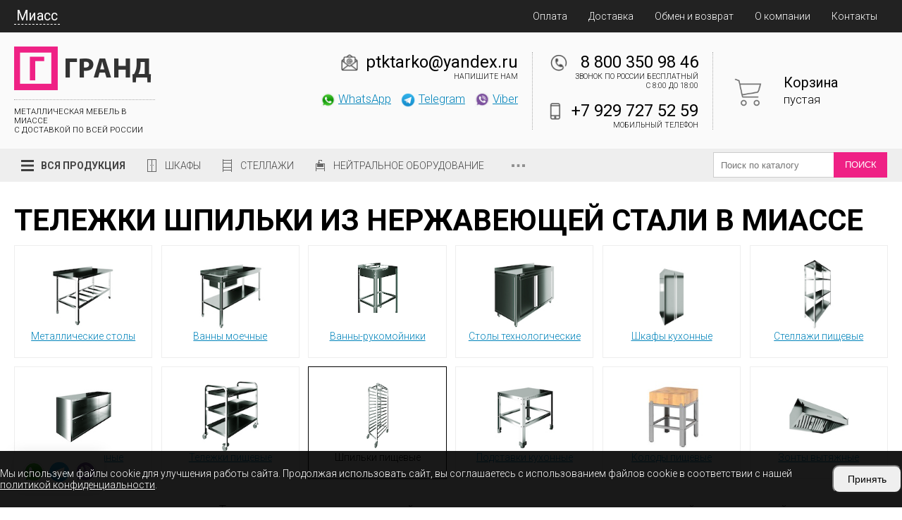

--- FILE ---
content_type: text/html; charset=UTF-8
request_url: https://miass.ptk-tarko.ru/shpilki-pishchevye
body_size: 19829
content:

<!DOCTYPE html>
<html lang="ru">
<head>
    <meta charset="utf-8">
    <meta name="viewport" content="width = device-width, initial-scale=1" />
    <title>Тележки шпильки из нержавеющей стали в Миассе</title>
    <meta name="description" content="Тележки-шпильки из нержавеющей стали предназначены для заведений общественного питания, торговли и пищевой промышленности. Предлагаем купить тележки-шпильки из нержавеющей стали в Миассе по цене производителя. В нашем каталоге более 20 видов стеллажей-шпилек. Продукция сертифицирована и имеет гарантию." />
    <meta name="keywords" content="" />
    <link rel="shortcut icon" href="/uploads/favicon.png" type="image/png">
    <link rel="stylesheet" href="/templates/front/css/jedcoder/jedcoder.css"/>
    <link rel="stylesheet" href="/templates/front/css/main.css"/>
    <link rel="stylesheet" href="/templates/front/css/mobile.css"/>

    <script src="/templates/front/js/jquery-3.2.1.min.js"></script>
    <script src="/templates/front/js/magnific/jquery.magnific-popup.min.js"></script>
    <link rel="stylesheet" href="/js/magnific/magnific-popup.css"/>

    <script src="/templates/front/css/jedcoder/lib/jed-mobilemenu/jed-mobilemenu.js"></script>
    <link rel="stylesheet" href="/templates/front/css/jedcoder/lib/jed-mobilemenu/jed-mobilemenu.css"/>
    <script src="/templates/front/css/jedcoder/lib/jed-gridslider/jed-gridslider.js"></script>
    <link rel="stylesheet" href="/templates/front/css/jedcoder/lib/jed-gridslider/jed-gridslider.css"/>
    <script src="/templates/front/js/jed-slidemenu.js"></script>
    <script src="/templates/front/js/main.js"></script>
    <link href="https://fonts.googleapis.com/css?family=Roboto:100,300,400,700&amp;subset=cyrillic" rel="stylesheet">
        <meta name="yandex-verification" content="6319b029c04cde56" />
<meta name="yandex-verification" content="3e82d2d580034875" />
<script>
document.addEventListener('DOMContentLoaded', function() {
    // Создаем HTML структуру
    const cookieHtml = `
        <div id="cookie-consent" class="cookie-consent" style="display: none;">
            <div class="container">
                <div class="cookie-content">
                    <div class="cookie-text">Мы используем файлы cookie для улучшения работы сайта. Продолжая использовать сайт, вы соглашаетесь с использованием файлов cookie в соответствии с нашей <a href="/oferta">политикой конфиденциальности</a>.</div>
                    <div class="cookie-buttons">
                        <button id="accept-cookies" class="cookie-btn">Принять</button>
                    </div>
                </div>
            </div>
        </div>
    `;

    // Создаем стили
    const cookieStyles = `
        <style>
            .cookie-consent {
                position: fixed;
                width: 100%;
                bottom: 0;
                left: 0;
                right: 0;
                background: rgba(0,0,0,0.9);
                color: #fff;
                padding: 20px 0;
                z-index: 9999;
            }
            .cookie-content {
                display: flex;
                align-items: center;
                justify-content: space-between;
                gap: 20px;
            }
            .cookie-btn {
                padding: 10px 20px;
                font-size: 14px;
                border-radius: 10px;
            }
            .cookie-text {
                font-size: 14px;
            }
            .cookie-text a {
                color: #fff;
            }
            .cookie-content p {
                margin: 0;
            }
            .cookie-buttons {
                display: flex;
                gap: 10px;
            }
            .btn-secondary {
                background: #6c757d;
            }
            @media screen and (max-width: 992px) {
                .cookie-content {
                    flex-wrap: wrap;
                }
                .cookie-content div {
                    width: 100%;
                }
            }
        </style>
    `;

    // Добавляем HTML и стили на страницу
    document.body.insertAdjacentHTML('beforeend', cookieHtml);
    document.head.insertAdjacentHTML('beforeend', cookieStyles);

    const cookieConsent = document.getElementById('cookie-consent');
    
    // Проверяем наличие выбора пользователя
    const cookieChoice = localStorage.getItem('cookieConsent');
    
    if (!cookieChoice) {
        cookieConsent.style.display = 'block';
    }

    // Обработчик принятия куки
    document.getElementById('accept-cookies').addEventListener('click', function() {
        localStorage.setItem('cookieConsent', 'accepted');
        cookieConsent.style.display = 'none';
        enableCookies();
    });

    // Обработчик отклонения куки
    document.getElementById('reject-cookies').addEventListener('click', function() {
        localStorage.setItem('cookieConsent', 'rejected');
        cookieConsent.style.display = 'none';
        disableCookies();
    });

    // Если пользователь уже сделал выбор, применяем соответствующие настройки
    if (cookieChoice === 'accepted') {
        enableCookies();
    } else if (cookieChoice === 'rejected') {
        disableCookies();
    }

    function enableCookies() {
        document.cookie = "cookiesEnabled=true; path=/; max-age=31536000";
    }

    function disableCookies() {
        console.log('Disable Cookies');
        // Удаляем все существующие куки
        
        document.cookie = "cookiesEnabled=false; path=/; max-age=31536000";

        document.cookie.split(';').forEach(cookie => {
            const eqPos = cookie.indexOf('=');
            const name = eqPos > -1 ? cookie.substring(0, eqPos) : cookie;
            document.cookie = name + '=;expires=Thu, 01 Jan 1970 00:00:00 GMT';
        });
        console.log(document.cookie);
        if(!document.__defineGetter__) {
            Object.defineProperty(document, 'cookie', {
                get: function(){return ''},
                set: function(){return true},
            });
        } else {
            document.__defineGetter__("cookie", function() { return '';} );
            document.__defineSetter__("cookie", function() {} );
        }
    }
});
</script>
<script type='text/javascript' src='/modules/mod_feedback/jquery.maskedinput.min.js'></script>
<script type='text/javascript' src='/modules/mod_feedback/feedback.js'></script>
<link rel='stylesheet' href='/modules/mod_feedback/feedback.css'/>
<script type='text/javascript' src='/modules/mod_multifilter/multifilter.js'></script>
<script type='text/javascript' src='/modules/mod_multifilter/js/nouislider.min.js'></script>
<link rel='stylesheet' href='/modules/mod_multifilter/js/nouislider.css'/>
<script type='text/javascript' src='/modules/mod_basket/basket.js'></script>
</head>
<body>


<div class="jgridtable middle jed-mobilemenu-line">
    <div class="jitem t20 m20 jed-mobilemenu-1">
      <a href="/" class="logo">ТАРКО</a>
    </div>
    <div class="jitem t60 m60 jed-mobilemenu-2">
      <div class="telefons">
              </div>
    </div>
    <div class="item t20 m20 jed-mobilemenu-3">
        <div class="jed-mobilemenu-start"></div>
    </div>
</div>

<div class="jed-mobilemenu-menu-area">
        <div class="jed-mobilemenu-menu">
            <span>Продукция</span>
<div class='down'>
    <a href="/metallicheskie-shkafy">Шкафы</a><a href="/stellazhi">Металлические стеллажи</a><a href="/komplektuyushchie-stellazhey">Комплектующие для стеллажей МС (Пакс)</a><a href="/verstaki">Верстаки</a><a href="/elementy-verstakov">Элементы верстаков</a><a href="/metallicheskie-stoly">Металлические столы</a><a href="/instrumentalnye-shkafy">Инструментальные шкафы</a><a href="/stulya-promyshlennye">Стулья промышленные</a><a href="/telezhki-instrumentalnye">Тележки инструментальные</a><a href="/shkafy-sushilnye">Шкафы сушильные</a><a href="/shkafy-medicinskie">Шкафы медицинские</a><a href="/shkafy-medicinskie-dlya-odezhdy">Шкафы медицинские для одежды</a><a href="/kartoteki-medicinskie">Картотеки медицинские</a><a href="/tumby-medicinskie-podkatnye">Тумбы медицинские подкатные</a><a href="/stoliki-medicinskie">Столики медицинские</a><a href="/vanny-moechnye">Ванны моечные</a><a href="/stellazhi-pishchevye">Стеллажи пищевые</a><a href="/stoly-tehnologicheskie">Столы технологические</a><a href="/vanny-rukomoyniki">Ванны-рукомойники</a><a href="/polki-nastennye">Полки настенные</a><a href="/telezhki-pishchevye">Тележки пищевые</a><a href="/shkafy-kuhonnye">Шкафы кухонные</a><a href="/shpilki-pishchevye" class="active">Шпильки пищевые</a><a href="/podstavki-kuhonnye">Подставки кухонные</a><a href="/kolody-pishchevye">Колоды пищевые</a><a href="/linii-razdachi">Линии раздачи</a><a href="/komplektuyushchie-dlya-stellazhey-ms-standart-promet"> Комплектующие для стеллажей MS Standart (Промет)</a><a href="/komplektuyushchie-dlya-stellazhey-ms-strong-promet"> Комплектующие для стеллажей MS Strong (Промет)</a><a href="/komplektuyushchie-dlya-stellazhey-ms-hard-promet"> Комплектующие для стеллажей MS Hard (Промет)</a><a href="/komplektuyushchie-dlya-stellazhey-ms-pro-promet">Комплектующие для стеллажей MS Pro (Промет)</a><a href="/komplektuyushchie-dlya-stellazhey-msp-promet">Комплектующие для стеллажей MSP (Промет)</a><a href="/skameyki-i-podstavki">Скамейки и подставки</a><a href="/elementy-shkafov">Элементы шкафов</a><a href="/zonty-vytyazhnye">Зонты вытяжные</a><a href="/teplovoe-oborudovanie/vafelnicy">Вафельницы</a><a href="/teplovoe-oborudovanie/grili">Грили</a><a href="/teplovoe-oborudovanie/degidratory">Дегидраторы</a><a href="/teplovoe-oborudovanie/zharochnye-poverhnosti">Жарочные поверхности </a><a href="/teplovoe-oborudovanie/indukcionnye-plity">Индукционные плиты</a><a href="/teplovoe-oborudovanie/kipyatilniki">Кипятильники</a><a href="/teplovoe-oborudovanie/konvekcionnye-pechi">Конвекционные печи</a><a href="/teplovoe-oborudovanie/marmity">Мармиты</a><a href="/teplovoe-oborudovanie/mikrovolnovye-pechi">Микроволновые печи</a><a href="/teplovoe-oborudovanie/pechi-dlya-piccy">Печи для пиццы</a><a href="/teplovoe-oborudovanie/parokonvektomaty">Пароконвектоматы</a><a href="/teplovoe-oborudovanie/risovarki">Рисоварки</a><a href="/teplovoe-oborudovanie/frityurnicy">Фритюрницы</a><a href="/teplovoe-oborudovanie//teplovye-vitriny">Тепловые витрины</a><a href="/teplovoe-oborudovanie/apparaty-dlya-popkorna">Аппараты для попкорна</a><a href="/teplovoe-oborudovanie/apparaty-dlya-saharnoj-vaty">Аппараты для сахарной ваты</a><a href="/teplovoe-oborudovanie/apparaty-dlya-hot-dogov">Аппараты для хот-догов</a><a href="/teplovoe-oborudovanie/apparaty-dlya-shaurmy">Аппараты для шаурмы</a><a href="/teplovoe-oborudovanie/cheburechnicy">Чебуречницы</a><a href="/teplovoe-oborudovanie/blinnicy">Блинницы</a><a href="/teplovoe-oborudovanie/makaronovarki">Макароноварки</a><a href="/teplovoe-oborudovanie/shkafy-rasstoechnye">Шкафы расстоечные</a>
</div><a href="/oplata">Оплата</a><a href="/dostavka">Доставка</a><a href="/about">О компании</a><a href="/contacts">Контакты</a>        </div>
        <div class="jed-mobilemenu-more">

        </div>
</div>


<div class="box topMenuArea">
    <div class="main">
        <div class="mainMenu">
            <div class="jgridtable middle">
                <div class="jitem p30 left">
                    <div class="selectCityLink">Миасс</div>
                </div>
                <div class="jitem p70">
                    <a href="/oplata">Оплата</a><a href="/dostavka">Доставка</a><a href="/obmen-i-vozvrat">Обмен и возврат</a><a href="/about">О компании</a><a href="/contacts">Контакты</a>                </div>
            </div>
            <div class="cityArea">
                <div class="jgrid421">
                <div class='jitem'><div class='h3'>А</div><a href='https://almetevsk.ptk-tarko.ru/shpilki-pishchevye?from=clear'>Альметьевск</a> &bull; <a href='https://arzamas.ptk-tarko.ru/shpilki-pishchevye?from=clear'>Арзамас</a> &bull; <a href='https://arhangelsk.ptk-tarko.ru/shpilki-pishchevye?from=clear'>Архангельск</a> &bull; <a href='https://astrahan.ptk-tarko.ru/shpilki-pishchevye?from=clear'>Астрахань</a></div><div class='jitem'><div class='h3'>Б</div><a href='https://balakovo.ptk-tarko.ru/shpilki-pishchevye?from=clear'>Балаково</a> &bull; <a href='https://balashiha.ptk-tarko.ru/shpilki-pishchevye?from=clear'>Балашиха</a> &bull; <a href='https://batajsk.ptk-tarko.ru/shpilki-pishchevye?from=clear'>Батайск</a> &bull; <a href='https://belgorod.ptk-tarko.ru/shpilki-pishchevye?from=clear'>Белгород</a> &bull; <a href='https://berezniki.ptk-tarko.ru/shpilki-pishchevye?from=clear'>Березники</a> &bull; <a href='https://brjansk.ptk-tarko.ru/shpilki-pishchevye?from=clear'>Брянск</a></div><div class='jitem'><div class='h3'>В</div><a href='https://velikij-novgorod.ptk-tarko.ru/shpilki-pishchevye?from=clear'>Великий Новгород</a> &bull; <a href='https://vladimir.ptk-tarko.ru/shpilki-pishchevye?from=clear'>Владимир</a> &bull; <a href='https://volgograd.ptk-tarko.ru/shpilki-pishchevye?from=clear'>Волгоград</a> &bull; <a href='https://volgodonsk.ptk-tarko.ru/shpilki-pishchevye?from=clear'>Волгодонск</a> &bull; <a href='https://vologda.ptk-tarko.ru/shpilki-pishchevye?from=clear'>Вологда</a> &bull; <a href='https://voronezh.ptk-tarko.ru/shpilki-pishchevye?from=clear'>Воронеж</a> &bull; <a href='https://vyborg.ptk-tarko.ru/shpilki-pishchevye?from=clear'>Выборг</a></div><div class='jitem'><div class='h3'>Д</div><a href='https://dimitrovgrad.ptk-tarko.ru/shpilki-pishchevye?from=clear'>Димитровград</a> &bull; <a href='https://domodedovo.ptk-tarko.ru/shpilki-pishchevye?from=clear'>Домодедово</a></div><div class='jitem'><div class='h3'>Е</div><a href='https://evpatoriya.ptk-tarko.ru/shpilki-pishchevye?from=clear'>Евпатория</a> &bull; <a href='https://ejsk.ptk-tarko.ru/shpilki-pishchevye?from=clear'>Ейск</a> &bull; <a href='https://ekaterinburg.ptk-tarko.ru/shpilki-pishchevye?from=clear'>Екатеринбург</a> &bull; <a href='https://elec.ptk-tarko.ru/shpilki-pishchevye?from=clear'>Елец</a></div><div class='jitem'><div class='h3'>Ж</div><a href='https://zhukovskij.ptk-tarko.ru/shpilki-pishchevye?from=clear'>Жуковский</a></div><div class='jitem'><div class='h3'>З</div><a href='https://zlatoust.ptk-tarko.ru/shpilki-pishchevye?from=clear'>Златоуст</a></div><div class='jitem'><div class='h3'>И</div><a href='https://ivanovo.ptk-tarko.ru/shpilki-pishchevye?from=clear'>Иваново</a> &bull; <a href='https://izhevsk.ptk-tarko.ru/shpilki-pishchevye?from=clear'>Ижевск</a> &bull; <a href='https://irkutsk.ptk-tarko.ru/shpilki-pishchevye?from=clear'>Иркутск</a></div><div class='jitem'><div class='h3'>Й</div><a href='https://joshkar-ola.ptk-tarko.ru/shpilki-pishchevye?from=clear'>Йошкар-Ола</a></div><div class='jitem'><div class='h3'>К</div><a href='https://kazan.ptk-tarko.ru/shpilki-pishchevye?from=clear'>Казань</a> &bull; <a href='https://kaliningrad.ptk-tarko.ru/shpilki-pishchevye?from=clear'>Калининград</a> &bull; <a href='https://kaluga.ptk-tarko.ru/shpilki-pishchevye?from=clear'>Калуга</a> &bull; <a href='https://kamensk-uralskiy.ptk-tarko.ru/shpilki-pishchevye?from=clear'>Каменск-Уральский</a> &bull; <a href='https://kamyshin.ptk-tarko.ru/shpilki-pishchevye?from=clear'>Камышин</a> &bull; <a href='https://kemerovo.ptk-tarko.ru/shpilki-pishchevye?from=clear'>Кемерово</a> &bull; <a href='https://kerch.ptk-tarko.ru/shpilki-pishchevye?from=clear'>Керчь</a> &bull; <a href='https://kirov43.ptk-tarko.ru/shpilki-pishchevye?from=clear'>Киров</a> &bull; <a href='https://kovrov.ptk-tarko.ru/shpilki-pishchevye?from=clear'>Ковров</a> &bull; <a href='https://kolomna.ptk-tarko.ru/shpilki-pishchevye?from=clear'>Коломна</a> &bull; <a href='https://kopeysk.ptk-tarko.ru/shpilki-pishchevye?from=clear'>Копейск</a> &bull; <a href='https://korolev.ptk-tarko.ru/shpilki-pishchevye?from=clear'>Королёв</a> &bull; <a href='https://kostroma.ptk-tarko.ru/shpilki-pishchevye?from=clear'>Кострома</a> &bull; <a href='https://krasnogorsk50.ptk-tarko.ru/shpilki-pishchevye?from=clear'>Красногорск</a> &bull; <a href='https://krasnodar.ptk-tarko.ru/shpilki-pishchevye?from=clear'>Краснодар</a> &bull; <a href='https://krasnoyarsk.ptk-tarko.ru/shpilki-pishchevye?from=clear'>Красноярск</a> &bull; <a href='https://kurgan.ptk-tarko.ru/shpilki-pishchevye?from=clear'>Курган</a> &bull; <a href='https://kursk.ptk-tarko.ru/shpilki-pishchevye?from=clear'>Курск</a></div><div class='jitem'><div class='h3'>Л</div><a href='https://lipeck.ptk-tarko.ru/shpilki-pishchevye?from=clear'>Липецк</a> &bull; <a href='https://ljubercy.ptk-tarko.ru/shpilki-pishchevye?from=clear'>Люберцы</a></div><div class='jitem'><div class='h3'>М</div><a href='https://magnitogorsk.ptk-tarko.ru/shpilki-pishchevye?from=clear'>Магнитогорск</a> &bull; <a href='https://majkop.ptk-tarko.ru/shpilki-pishchevye?from=clear'>Майкоп</a> &bull; <a href='https://miass.ptk-tarko.ru/shpilki-pishchevye?from=clear'>Миасс</a> &bull; <a href='https://ptk-tarko.ru/shpilki-pishchevye?from=clear'>Москва</a> &bull; <a href='https://murmansk.ptk-tarko.ru/shpilki-pishchevye?from=clear'>Мурманск</a> &bull; <a href='https://murom.ptk-tarko.ru/shpilki-pishchevye?from=clear'>Муром</a> &bull; <a href='https://mytischi.ptk-tarko.ru/shpilki-pishchevye?from=clear'>Мытищи</a></div><div class='jitem'><div class='h3'>Н</div><a href='https://naberezhnye-chelny.ptk-tarko.ru/shpilki-pishchevye?from=clear'>Набережные Челны</a> &bull; <a href='https://neftekamsk.ptk-tarko.ru/shpilki-pishchevye?from=clear'>Нефтекамск</a> &bull; <a href='https://nefteyugansk.ptk-tarko.ru/shpilki-pishchevye?from=clear'>Нефтеюганск</a> &bull; <a href='https://nizhnevartovsk.ptk-tarko.ru/shpilki-pishchevye?from=clear'>Нижневартовск</a> &bull; <a href='https://nizhnekamsk.ptk-tarko.ru/shpilki-pishchevye?from=clear'>Нижнекамск</a> &bull; <a href='https://nizhnij-novgorod.ptk-tarko.ru/shpilki-pishchevye?from=clear'>Нижний Новгород</a> &bull; <a href='https://nizhniy-tagil.ptk-tarko.ru/shpilki-pishchevye?from=clear'>Нижний Тагил</a> &bull; <a href='https://novokujbyshevsk.ptk-tarko.ru/shpilki-pishchevye?from=clear'>Новокуйбышевск</a> &bull; <a href='https://novorossijsk.ptk-tarko.ru/shpilki-pishchevye?from=clear'>Новороссийск</a> &bull; <a href='https://novosibirsk.ptk-tarko.ru/shpilki-pishchevye?from=clear'>Новосибирск</a> &bull; <a href='https://novocherkassk.ptk-tarko.ru/shpilki-pishchevye?from=clear'>Новочеркасск</a> &bull; <a href='https://noginsk.ptk-tarko.ru/shpilki-pishchevye?from=clear'>Ногинск</a></div><div class='jitem'><div class='h3'>О</div><a href='https://obninsk.ptk-tarko.ru/shpilki-pishchevye?from=clear'>Обнинск</a> &bull; <a href='https://odincovo.ptk-tarko.ru/shpilki-pishchevye?from=clear'>Одинцово</a> &bull; <a href='https://omsk.ptk-tarko.ru/shpilki-pishchevye?from=clear'>Омск</a> &bull; <a href='https://orel.ptk-tarko.ru/shpilki-pishchevye?from=clear'>Орел</a> &bull; <a href='https://orenburg.ptk-tarko.ru/shpilki-pishchevye?from=clear'>Оренбург</a> &bull; <a href='https://orehovo-zuevo.ptk-tarko.ru/shpilki-pishchevye?from=clear'>Орехово-Зуево</a> &bull; <a href='https://orsk.ptk-tarko.ru/shpilki-pishchevye?from=clear'>Орск</a></div><div class='jitem'><div class='h3'>П</div><a href='https://penza.ptk-tarko.ru/shpilki-pishchevye?from=clear'>Пенза</a> &bull; <a href='https://pervouralsk.ptk-tarko.ru/shpilki-pishchevye?from=clear'>Первоуральск</a> &bull; <a href='https://perm.ptk-tarko.ru/shpilki-pishchevye?from=clear'>Пермь</a> &bull; <a href='https://petrozavodsk.ptk-tarko.ru/shpilki-pishchevye?from=clear'>Петрозаводск</a> &bull; <a href='https://podolsk.ptk-tarko.ru/shpilki-pishchevye?from=clear'>Подольск</a> &bull; <a href='https://pskov.ptk-tarko.ru/shpilki-pishchevye?from=clear'>Псков</a> &bull; <a href='https://pushkino.ptk-tarko.ru/shpilki-pishchevye?from=clear'>Пушкино</a></div><div class='jitem'><div class='h3'>Р</div><a href='https://ramenskoe.ptk-tarko.ru/shpilki-pishchevye?from=clear'>Раменское</a> &bull; <a href='https://rostov-na-donu.ptk-tarko.ru/shpilki-pishchevye?from=clear'>Ростов-на-Дону</a> &bull; <a href='https://rybinsk.ptk-tarko.ru/shpilki-pishchevye?from=clear'>Рыбинск</a> &bull; <a href='https://rjazan.ptk-tarko.ru/shpilki-pishchevye?from=clear'>Рязань</a></div><div class='jitem'><div class='h3'>С</div><a href='https://samara.ptk-tarko.ru/shpilki-pishchevye?from=clear'>Самара</a> &bull; <a href='https://sankt-peterburg.ptk-tarko.ru/shpilki-pishchevye?from=clear'>Санкт-Петербург</a> &bull; <a href='https://saransk.ptk-tarko.ru/shpilki-pishchevye?from=clear'>Саранск</a> &bull; <a href='https://saratov.ptk-tarko.ru/shpilki-pishchevye?from=clear'>Саратов</a> &bull; <a href='https://sevastopol.ptk-tarko.ru/shpilki-pishchevye?from=clear'>Севастополь</a> &bull; <a href='https://sergiev-posad.ptk-tarko.ru/shpilki-pishchevye?from=clear'>Сергиев Посад</a> &bull; <a href='https://serpuhov.ptk-tarko.ru/shpilki-pishchevye?from=clear'>Серпухов</a> &bull; <a href='https://simferopol.ptk-tarko.ru/shpilki-pishchevye?from=clear'>Симферополь</a> &bull; <a href='https://smolensk.ptk-tarko.ru/shpilki-pishchevye?from=clear'>Смоленск</a> &bull; <a href='https://sochi.ptk-tarko.ru/shpilki-pishchevye?from=clear'>Сочи</a> &bull; <a href='https://stavropol.ptk-tarko.ru/shpilki-pishchevye?from=clear'>Ставрополь</a> &bull; <a href='https://sterlitamak.ptk-tarko.ru/shpilki-pishchevye?from=clear'>Стерлитамак</a> &bull; <a href='https://surgut.ptk-tarko.ru/shpilki-pishchevye?from=clear'>Сургут</a> &bull; <a href='https://syzran.ptk-tarko.ru/shpilki-pishchevye?from=clear'>Сызрань</a> &bull; <a href='https://syktyvkar.ptk-tarko.ru/shpilki-pishchevye?from=clear'>Сыктывкар</a></div><div class='jitem'><div class='h3'>Т</div><a href='https://taganrog.ptk-tarko.ru/shpilki-pishchevye?from=clear'>Таганрог</a> &bull; <a href='https://tambov.ptk-tarko.ru/shpilki-pishchevye?from=clear'>Тамбов</a> &bull; <a href='https://tver.ptk-tarko.ru/shpilki-pishchevye?from=clear'>Тверь</a> &bull; <a href='https://tobolsk.ptk-tarko.ru/shpilki-pishchevye?from=clear'>Тобольск</a> &bull; <a href='https://tolyati.ptk-tarko.ru/shpilki-pishchevye?from=clear'>Тольятти</a> &bull; <a href='https://tuapse.ptk-tarko.ru/shpilki-pishchevye?from=clear'>Туапсе</a> &bull; <a href='https://tula.ptk-tarko.ru/shpilki-pishchevye?from=clear'>Тула</a> &bull; <a href='https://tyumen.ptk-tarko.ru/shpilki-pishchevye?from=clear'>Тюмень</a></div><div class='jitem'><div class='h3'>У</div><a href='https://uljanovsk.ptk-tarko.ru/shpilki-pishchevye?from=clear'>Ульяновск</a> &bull; <a href='https://ust-labinsk.ptk-tarko.ru/shpilki-pishchevye?from=clear'>Усть-Лабинск</a> &bull; <a href='https://ufa.ptk-tarko.ru/shpilki-pishchevye?from=clear'>Уфа</a></div><div class='jitem'><div class='h3'>Х</div><a href='https://himki.ptk-tarko.ru/shpilki-pishchevye?from=clear'>Химки</a></div><div class='jitem'><div class='h3'>Ч</div><a href='https://cheboksary.ptk-tarko.ru/shpilki-pishchevye?from=clear'>Чебоксары</a> &bull; <a href='https://ptktarko-chelyabinsk.ru/shpilki-pishchevye?from=clear'>Челябинск</a> &bull; <a href='https://cherepovec.ptk-tarko.ru/shpilki-pishchevye?from=clear'>Череповец</a></div><div class='jitem'><div class='h3'>Ш</div><a href='https://shahty.ptk-tarko.ru/shpilki-pishchevye?from=clear'>Шахты</a></div><div class='jitem'><div class='h3'>Щ</div><a href='https://schelkovo.ptk-tarko.ru/shpilki-pishchevye?from=clear'>Щёлково</a></div><div class='jitem'><div class='h3'>Э</div><a href='https://elektrostal.ptk-tarko.ru/shpilki-pishchevye?from=clear'>Электросталь</a> &bull; <a href='https://elista.ptk-tarko.ru/shpilki-pishchevye?from=clear'>Элиста</a> &bull; <a href='https://engels.ptk-tarko.ru/shpilki-pishchevye?from=clear'>Энгельс</a></div><div class='jitem'><div class='h3'>Я</div><a href='https://jaroslavl.ptk-tarko.ru/shpilki-pishchevye?from=clear'>Ярославль</a></div>                </div>
            </div>
        </div>
    </div>
</div>

<div class="box miniHead">
    <div class="main">
        <div class="jgrid421 no-margin middle">
            <div class="jitem p20 t60 logoArea">
                <a href="/" class="logo"><img src="/uploads/logodark.png"/></a>
                <div class="slogan">МЕТАЛЛИЧЕСКАЯ МЕБЕЛЬ В Миассе<br>
С ДОСТАВКОЙ ПО ВСЕЙ РОССИИ
<!-- Google Tag Manager (noscript) -->
<noscript><iframe src="https://www.googletagmanager.com/ns.html?id=GTM-MLS9Q59"
height="0" width="0" style="display:none;visibility:hidden"></iframe></noscript>
<!-- End Google Tag Manager (noscript) --></div>

            </div>
            <div class="jitem p10 t40 marketArea">
            </div>
            <div class="jitem p50 contactArea">
                <div class="row">
                    <div class="col">
                        
                        <div class="email contact email">
                            <a href='mailto:ptktarko@yandex.ru'>ptktarko@yandex.ru</a>
                            <div class="desc">Напишите нам</div>
                        </div>
                        
                                                <div class="telefon formsg">
                            
                            <div class="messangers">
                                <a href="https://wa.me/79297275259" class="msg" target="_blank"><img src="/uploads/design/icons/icon_whatsapp.png">WhatsApp</a>                                <a href="https://t.me/grand_rest" class="msg"  target="_blank"><img src="/uploads/design/icons/icon_telegram.png">Telegram</a>                                <a href="https://viber.click/79297275259" class="msg"  target="_blank"><img src="/uploads/design/icons/icon_viber.png">Viber</a>                            </div>
                                                    </div>
                        
                    </div>
                    <div class="col">
                        
                                                <div class="telefon contact">
                            <a href='tel:88003509846'>8 800 350 98 46</a>
                                                        <div class="desc">Звонок по России бесплатный<br>с 8:00 до 18:00</div>
                                                    </div>
                                                
                                                <div class="telefon contact mobile">
                            <a href='tel:+79297275259'>+7 929 727 52 59</a>
                            <div class="desc">Мобильный телефон</div>
                        </div>
                        
                    </div>
                </div>
            </div>
            <div class="jitem p20 basketArea">
                <a href="/korzina" class="basketPanel">
    <div class="name">Корзина</div>
    <div class="price">пустая</div>
    <div class="count disable">0</div>
</a>
            </div>
        </div>
    </div>
</div>


    
    
<div class="box topCatMenu">
        <div class="main">
            <div class="jgridtable no-margin middle">
                <div class="jitem  p80 t50 m70 menuArea">
                    <div class="mainMenu">Вся продукция</div>
                        <div class="downMain">
                            <a href='/metallicheskie-shkafy' class='link ' data-id='708'><span style='background-image:url(/uploads/design/cat_shkaf.png)'></span>Шкафы</a><a href='/stellazhi' class='link ' data-id='1009'><span style='background-image:url(/uploads/design/cat_stelaj.png)'></span>Стеллажи</a><a href='' class='link ' data-id='2762'><span style='background-image:url(/uploads/design/cat_prom.png)'></span>Промышленная мебель</a><a href='' class='link active' data-id='2768'><span style='background-image:url(/uploads/design/cat_neytral.png)'></span>Нейтральное оборудование</a><a href='' class='link ' data-id='3283'><span style='background-image:url(/uploads/design/cat_obshepit.png)'></span>Тепловое оборудование </a><a href='/linii-razdachi' class='link ' data-id='3203'><span style='background-image:url(/uploads/design/cat_line.png)'></span>Линии раздачи </a><a href='' class='link ' data-id='2779'><span style='background-image:url(/uploads/design/cat_medic.png)'></span>Медицинская мебель</a><a href='' class='link ' data-id=''><span style='background-image:url()'></span></a>                            <div class='down double' data-id='708'><div class='jgrid211'><div class='jitem part'><a href='/metallicheskie-shkafy' class='link '>Шкафы</a><a href='/ofisnye-shkafy' class='link '>Офисные</a><a href='/shkafy-dlya-odezhdy' class='link '>Шкафы для одежды</a><a href='/buhgalterskie-shkafy' class='link '>Бухгалтерские</a><a href='/arhivnye-shkafy' class='link '>Архивные</a><a href='/kartotechnye-shkafy' class='link '>Картотечные</a><a href='/kartotechnye-shkafy-bolshogo-formata' class='link '>Картотечные шкафы для большого формата</a><a href='/shkafy-dlja-dokumentov' class='link '>Для документов</a></div><div class='jitem part'><a href='/ofisnye-tumby' class='link '>Офисные тумбы</a><a href='/shkafy-kassira' class='link '>Шкафы кассира</a><a href='/mnogoyashchichnye-shkafy' class='link '>Многоящичные шкафы</a><a href='/abonentskie-shkafy' class='link '>Абонентские шкафы</a><a href='/sumochnitsy' class='link '>Сумочницы</a><a href='/skameyki-i-podstavki' class='link '>Скамейки и подставки</a><a href='/elementy-shkafov' class='link '> Элементы шкафов</a></div></div></div><div class='down' data-id='1009'><a href='/stellazhi' class='link '>Стеллажи</a><a href='/komplektuyushchie-stellazhey' class='link '>Комплектующие для стеллажей МС / МСТ (Пакс)</a><a href='/komplektuyushchie-dlya-stellazhey-ms-standart-promet' class='link '> Комплектующие для стеллажей MS Standart (Промет)</a><a href='/komplektuyushchie-dlya-stellazhey-ms-strong-promet' class='link '> Комплектующие для стеллажей MS Strong (Промет)</a><a href='/komplektuyushchie-dlya-stellazhey-ms-hard-promet' class='link '> Комплектующие для стеллажей MS Hard (Промет) </a><a href='/komplektuyushchie-dlya-stellazhey-ms-pro-promet' class='link '> Комплектующие для стеллажей MS Pro (Промет)</a></div><div class='down' data-id='2762'><a href='/instrumentalnye-shkafy' class='link '>Инструментальные шкафы</a><a href='/telezhki-instrumentalnye' class='link '>Тележки инструментальные</a><a href='/stulya-promyshlennye' class='link '>Стулья промышленные</a><a href='/shkafy-sushilnye' class='link '>Шкафы сушильные</a><a href='/verstaki' class='link '>Верстаки</a><a href='/elementy-verstakov' class='link '>Элементы верстаков</a><a href='/metallicheskie-shkafy/only-tip-sushilnyy' class='link '>Сушильные шкафы</a></div><div class='down double' data-id='2768'><div class='jgrid211'><div class='jitem part'><a href='/metallicheskie-stoly' class='link '>Металлические столы</a><a href='/vanny-moechnye' class='link '> Ванны моечные</a><a href='/vanny-rukomoyniki' class='link '> Ванны-рукомойники </a><a href='/stoly-tehnologicheskie' class='link '> Столы технологические</a><a href='/shkafy-kuhonnye' class='link '>Шкафы кухонные</a><a href='/stellazhi-pishchevye' class='link '> Стеллажи пищевые</a><a href='/polki-nastennye' class='link '> Полки настенные</a><a href='/telezhki-pishchevye' class='link '> Тележки пищевые</a></div><div class='jitem part'><a href='/shpilki-pishchevye' class='link '>Шпильки пищевые</a><a href='/podstavki-kuhonnye' class='link '>Подставки кухонные</a><a href='/kolody-pishchevye' class='link '> Колоды пищевые</a><a href='/zonty-vytyazhnye' class='link '>Зонты вытяжные</a></div></div></div><div class='down double' data-id='3283'><div class='jgrid211'><div class='jitem part'><a href='/teplovoe-oborudovanie/vafelnicy' class='link '>Вафельницы</a><a href='/teplovoe-oborudovanie/grili' class='link '>Грили</a><a href='/teplovoe-oborudovanie/degidratory' class='link '>Дегидраторы</a><a href='/teplovoe-oborudovanie/zharochnye-poverhnosti' class='link '>Жарочные поверхности</a><a href='/teplovoe-oborudovanie/indukcionnye-plity' class='link '>Индукционные плиты</a><a href='/teplovoe-oborudovanie/kipyatilniki' class='link '>Кипятильники</a><a href='/teplovoe-oborudovanie/konvekcionnye-pechi' class='link '>Конвекционные печи</a><a href='/teplovoe-oborudovanie/marmity' class='link '>Мармиты</a></div><div class='jitem part'><a href='/teplovoe-oborudovanie/mikrovolnovye-pechi' class='link '>Микроволновые печи</a><a href='/teplovoe-oborudovanie/parokonvektomaty' class='link '>Пароконвектоматы</a><a href='/teplovoe-oborudovanie/pechi-dlya-piccy' class='link '>Печи для пиццы</a><a href='/teplovoe-oborudovanie/risovarki' class='link '>Рисоварки</a><a href='/teplovoe-oborudovanie//teplovye-vitriny' class='link '>Тепловые витрины</a><a href='/teplovoe-oborudovanie/frityurnicy' class='link '>Фритюрницы</a><a href='/teplovoe-oborudovanie/apparaty-dlya-popkorna' class='link '>Аппараты для попкорна</a><a href='/teplovoe-oborudovanie/apparaty-dlya-saharnoj-vaty' class='link '>Аппараты для сахарной ваты</a></div><div class='jitem part'><a href='/teplovoe-oborudovanie/apparaty-dlya-hot-dogov' class='link '>Аппараты для хот-догов</a><a href='/teplovoe-oborudovanie/apparaty-dlya-shaurmy' class='link '>Аппараты для шаурмы</a><a href='/teplovoe-oborudovanie/cheburechnicy' class='link '>Чебуречницы</a><a href='/teplovoe-oborudovanie/blinnicy' class='link '>Блинницы</a><a href='/teplovoe-oborudovanie/makaronovarki' class='link '>Макароноварки</a><a href='/teplovoe-oborudovanie/shkafy-rasstoechnye' class='link '>Шкафы расстоечные</a></div></div></div><div class='down double' data-id='3203'><div class='jgrid211'><div class='jitem part'><a href='/linii-razdachi/rivera' class='link '> Линия раздач "Ривьера"</a><a href='/linii-razdachi/' class='link '>Линия раздач "Регата "</a><a href='/linii-razdachi/kassovyy-stol' class='link '>Кассовый стол</a><a href='/linii-razdachi/marmit' class='link '>Мармит</a><a href='/linii-razdachi/modul-podogreva-tarelok' class='link '>Модуль подогрева тарелок</a><a href='/linii-razdachi/ohlazhdaemyy-stol' class='link '>Охлаждаемый стол</a><a href='/linii-razdachi/povorotnyy-stol' class='link '>Поворотный стол</a><a href='/linii-razdachi/prilavok-dlya-goryachih-napitkov' class='link '>Прилавок для горячих напитков</a></div><div class='jitem part'><a href='/linii-razdachi/stoyka-dlya-priborov' class='link '>Стойка для приборов</a><a href='/linii-razdachi/holodilnaya-vitrina' class='link '>Холодильная витрина</a><a href='/linii-razdachi/polka' class='link '>Полка</a><a href='/linii-razdachi/dlya-hraneniya-podnosov' class='link '>Для хранения подносов</a><a href='/linii-razdachi/tumba-podstavka' class='link '>Тумба-подставка</a></div></div></div><div class='down' data-id='2779'><a href='/kartoteki-medicinskie' class='link '>Картотеки медицинские</a><a href='/tumby-medicinskie-podkatnye' class='link '>Тумбы медицинские подкатные</a><a href='/stoliki-medicinskie' class='link '> Столики медицинские </a><a href='/shkafy-medicinskie' class='link '>Шкафы медицинские для хранение</a><a href='/shkafy-medicinskie-dlya-odezhdy' class='link '>Шкафы медицинские для одежды</a><a href='/arhivnye-medicinskie-shkafy' class='link '>Архивные медицинские шкафы</a><a href='/metallicheskie-shkafy/only-tip-medicinckiy' class='link '>Медицинские шкафы</a></div><div class='down' data-id='1011'></div>                        </div>

                        <div class="bonusMenu">
                                                    <a href="/metallicheskie-shkafy" style="background-image:url(/uploads/design/cat_shkaf.png)" class="plus-url">Шкафы</a>
                                                    <a href="/stellazhi" style="background-image:url(/uploads/design/cat_stelaj.png)" class="plus-url">Стеллажи</a>
                                                    <a href="/neytralnoe-oborudovanie" style="background-image:url(/uploads/design/cat_neytral.png)" class="plus-url">Нейтральное оборудование</a>
                                                </div>
                        <div class="bonusDownMenu">
                            <div class="menuName"></div>
                            <div class="down-open">
                                                    <a href="/promyshlennaya-mebel" class="">Промышленная мебель</a>
                                                    <a href="/neytralnoe-oborudovanie" class="">Нейтральное оборудование</a>
                                                    <a href="/linii-razdachi" class="">Линии раздачи</a>
                                                    <a href="/teplovoe-oborudovanie" class="">Тепловое оборудование</a>
                                                    </div>
                        </div>
                </div>

                <div class="jitem p20 t50 m100">
                    <form class="searchForm" action="/search">
                        <div class="jgridtable no-margin">
                            <div class="jitem p80 t70 m70"><input name="s" type="text" class="search" placeholder="Поиск по каталогу" value=""></div>
                            <div class="jitem p20 t30 m30"><input type="submit" class="jbutton2 small button" value="Поиск"></div>
                        </div>
                    </form>
                </div>

            </div>

        </div>
</div>


<div class="box headArea inner padding" style="background-image:url('/uploads/headers/head.jpg')" role="banner">
    <div class="main">
        <div class="headContent middle">
            <div class="jtitle">
                <h1 class="name h1">Тележки шпильки из нержавеющей стали в Миассе</h1>
                
    <div class="category-list-top">
      <div class="jgrid642">
                  <div class="jitem">
            <a href="/metallicheskie-stoly" class="item ">
              <div class="image" style="background-image: url(/uploads/img/navigation-menu/netral-ob/stoly.jpg);"></div>
              Металлические столы            </a>
          </div>
                  <div class="jitem">
            <a href="/vanny-moechnye" class="item ">
              <div class="image" style="background-image: url(/uploads/img/navigation-menu/netral-ob/vanna.jpg);"></div>
               Ванны моечные            </a>
          </div>
                  <div class="jitem">
            <a href="/vanny-rukomoyniki" class="item ">
              <div class="image" style="background-image: url(/uploads/img/navigation-menu/netral-ob/rukooinik.jpg);"></div>
               Ванны-рукомойники             </a>
          </div>
                  <div class="jitem">
            <a href="/stoly-tehnologicheskie" class="item ">
              <div class="image" style="background-image: url(/uploads/img/navigation-menu/netral-ob/stoly-tehnologicheslie.jpg);"></div>
               Столы технологические            </a>
          </div>
                  <div class="jitem">
            <a href="/shkafy-kuhonnye" class="item ">
              <div class="image" style="background-image: url(/uploads/img/navigation-menu/netral-ob/shkaf.jpg);"></div>
              Шкафы кухонные            </a>
          </div>
                  <div class="jitem">
            <a href="/stellazhi-pishchevye" class="item ">
              <div class="image" style="background-image: url(/uploads/img/navigation-menu/netral-ob/stellaj.jpg);"></div>
               Стеллажи пищевые            </a>
          </div>
                  <div class="jitem">
            <a href="/polki-nastennye" class="item ">
              <div class="image" style="background-image: url(/uploads/img/navigation-menu/netral-ob/polka-nastennaya.jpg);"></div>
               Полки настенные            </a>
          </div>
                  <div class="jitem">
            <a href="/telezhki-pishchevye" class="item ">
              <div class="image" style="background-image: url(/uploads/img/navigation-menu/netral-ob/telejka.jpg);"></div>
               Тележки пищевые            </a>
          </div>
                  <div class="jitem">
            <a href="/shpilki-pishchevye" class="item active">
              <div class="image" style="background-image: url(/uploads/img/navigation-menu/netral-ob/schpilka.jpg);"></div>
              Шпильки пищевые            </a>
          </div>
                  <div class="jitem">
            <a href="/podstavki-kuhonnye" class="item ">
              <div class="image" style="background-image: url(/uploads/img/navigation-menu/netral-ob/podstavka.jpg);"></div>
              Подставки кухонные            </a>
          </div>
                  <div class="jitem">
            <a href="/kolody-pishchevye" class="item ">
              <div class="image" style="background-image: url(/uploads/img/navigation-menu/netral-ob/kolody.jpg);"></div>
               Колоды пищевые            </a>
          </div>
                  <div class="jitem">
            <a href="/zonty-vytyazhnye" class="item ">
              <div class="image" style="background-image: url(/uploads/img/navigation-menu/netral-ob/zont.jpg);"></div>
              Зонты вытяжные            </a>
          </div>
              </div>
    </div>
                                            </div>
            <div class="jgridtable previewText">
                <div class="jitem p20 image" style="background-image:url()"><img src=""></div>
                <div class="jitem p80"><div class="text"><p>Тележки-шпильки из нержавеющей стали предназначены для перемещения протвиней, гастроемкостей, подносов и пекарских листов. Подходит для использования на кухнях в перканях, ресторанах, барах, кафе и других заведениях общественного питания. Цены на тележки-шпильки начинаются от 7737 рублей. В наличие продукция от 8 известных производителей нейтрального оборудования. Чтобы купить тележки-шпильки в городе Миасс обращайтесь в онлайн-чат на сайте, пишите в мессенджеры или звоните по телефонам указанным в шапке сайта.</p></div></div>

            </div>
            <div class="jgrid321 banner-list">
</div>        </div>
    </div>
</div>
<div class="box padding columnBox">
    <div class="main">
        <div class="jgrid211 no-margin">
            <div class="jitem p20 leftArea">
                <form class="multi-filter" action=/shpilki-pishchevye>
    <div class="h2">Фильтр</div>
    <div class="jedfilter multiselect" id="filter_tip">
    <div class="name">Тип</div>
    

    
    	    <label class="keyname-opt_type-protivnei"><input type="checkbox" name="" value="protivnei" ><span>
		
                        <span data-href="/shpilki-pishchevye/only-tip-protivnei" class="jlink">Для противней</span>				</span></label>
    	    <label class="keyname-opt_type-podnos"><input type="checkbox" name="" value="podnos" ><span>
		
                        <span data-href="/shpilki-pishchevye/only-tip-podnos" class="jlink">Для подносов</span>				</span></label>
    	    <label class="keyname-opt_type-gastro"><input type="checkbox" name="" value="gastro" ><span>
		
                        <span data-href="/shpilki-pishchevye/only-tip-gastro" class="jlink">Для гастроемкостей</span>				</span></label>
    	    <label class="keyname-opt_type-bake"><input type="checkbox" name="" value="bake" ><span>
		
                        <span data-href="/shpilki-pishchevye/only-tip-bake" class="jlink">Для печей</span>				</span></label>
    		    </div>
<div class="jedfilter multiselect" id="filter_kolichestvo_urovney">
    <div class="name">Количество уровней</div>
    

    
    	    <label class="keyname-opt_urovni-6"><input type="checkbox" name="" value="6" ><span>
		
                        <span data-href="/shpilki-pishchevye/only-kolichestvo_urovney-6" class="jlink">6 уровней</span>				</span></label>
    	    <label class="keyname-opt_urovni-12"><input type="checkbox" name="" value="12" ><span>
		
                        <span data-href="/shpilki-pishchevye/only-kolichestvo_urovney-12" class="jlink">12 уровней</span>				</span></label>
    	    <label class="keyname-opt_urovni-10"><input type="checkbox" name="" value="10" ><span>
		
                        <span data-href="/shpilki-pishchevye/only-kolichestvo_urovney-10" class="jlink">10 уровней</span>				</span></label>
    	    <label class="keyname-opt_urovni-14"><input type="checkbox" name="" value="14" ><span>
		
                        <span data-href="/shpilki-pishchevye/only-kolichestvo_urovney-14" class="jlink">14 уровней</span>				</span></label>
    	    <label class="keyname-opt_urovni-16"><input type="checkbox" name="" value="16" ><span>
		
                        <span data-href="/shpilki-pishchevye/only-kolichestvo_urovney-16" class="jlink">16 уровней</span>				</span></label>
    	    <label class="keyname-opt_urovni-18"><input type="checkbox" name="" value="18" ><span>
		
                        <span data-href="/shpilki-pishchevye/only-kolichestvo_urovney-18" class="jlink">18 уровней</span>				</span></label>
    	    <label class="keyname-opt_urovni-20"><input type="checkbox" name="" value="20" ><span>
		
                        <span data-href="/shpilki-pishchevye/only-kolichestvo_urovney-20" class="jlink">20 уровней</span>				</span></label>
    	    <label class="keyname-opt_urovni-24"><input type="checkbox" name="" value="24" ><span>
		
                        <span data-href="/shpilki-pishchevye/only-kolichestvo_urovney-24" class="jlink">24 уровня</span>				</span></label>
    	    <label class="keyname-opt_urovni-28"><input type="checkbox" name="" value="28" ><span>
		
                        <span data-href="/shpilki-pishchevye/only-kolichestvo_urovney-28" class="jlink">28 уровней</span>				</span></label>
        </div>
<div class="jedfilter multiselect" id="filter_shirina_telezhki_mm">
    <div class="name">Ширина тележки (мм)</div>
    

    
    	    <label class="keyname-opt_wclass-w380"><input type="checkbox" name="" value="w380" ><span>
		
                        <span data-href="/shpilki-pishchevye/only-shirina_telezhki_mm-w380" class="jlink">380</span>				</span></label>
    		    <label class="keyname-opt_wclass-w400"><input type="checkbox" name="" value="w400" ><span>
		
                        <span data-href="/shpilki-pishchevye/only-shirina_telezhki_mm-w400" class="jlink">400</span>				</span></label>
    	    <label class="keyname-opt_wclass-w420"><input type="checkbox" name="" value="w420" ><span>
		
                        <span data-href="/shpilki-pishchevye/only-shirina_telezhki_mm-w420" class="jlink">420</span>				</span></label>
    	    <label class="keyname-opt_wclass-w455"><input type="checkbox" name="" value="w455" ><span>
		
                        <span data-href="/shpilki-pishchevye/only-shirina_telezhki_mm-w455" class="jlink">455</span>				</span></label>
    		    <label class="keyname-opt_wclass-w530"><input type="checkbox" name="" value="w530" ><span>
		
                        <span data-href="/shpilki-pishchevye/only-shirina_telezhki_mm-w530" class="jlink">530</span>				</span></label>
    	    <label class="keyname-opt_wclass-w560"><input type="checkbox" name="" value="w560" ><span>
		
                        <span data-href="/shpilki-pishchevye/only-shirina_telezhki_mm-w560" class="jlink">560</span>				</span></label>
    	    <label class="keyname-opt_wclass-w580"><input type="checkbox" name="" value="w580" ><span>
		
                        <span data-href="/shpilki-pishchevye/only-shirina_telezhki_mm-w580" class="jlink">580</span>				</span></label>
    	    <label class="keyname-opt_wclass-w600"><input type="checkbox" name="" value="w600" ><span>
		
                        <span data-href="/shpilki-pishchevye/only-shirina_telezhki_mm-w600" class="jlink">600</span>				</span></label>
    	    <label class="keyname-opt_wclass-w650"><input type="checkbox" name="" value="w650" ><span>
		
                        <span data-href="/shpilki-pishchevye/only-shirina_telezhki_mm-w650" class="jlink">650</span>				</span></label>
    	    <label class="keyname-opt_wclass-w660"><input type="checkbox" name="" value="w660" ><span>
		
                        <span data-href="/shpilki-pishchevye/only-shirina_telezhki_mm-w660" class="jlink">660</span>				</span></label>
    			<div class='down'>    <label class="keyname-opt_wclass-w790"><input type="checkbox" name="" value="w790" ><span>
		
                        <span data-href="/shpilki-pishchevye/only-shirina_telezhki_mm-w790" class="jlink">790</span>				</span></label>
    		    <label class="keyname-opt_wclass-w810"><input type="checkbox" name="" value="w810" ><span>
		
                        <span data-href="/shpilki-pishchevye/only-shirina_telezhki_mm-w810" class="jlink">810</span>				</span></label>
    	    <label class="keyname-opt_wclass-w870"><input type="checkbox" name="" value="w870" ><span>
		
                        <span data-href="/shpilki-pishchevye/only-shirina_telezhki_mm-w870" class="jlink">870</span>				</span></label>
        </div><div class='showAll'>Все варианты</div></div>
<div class="jedfilter multiselect" id="filter_glubina_telezhki_mm">
    <div class="name">Глубина тележки (мм)</div>
    

    
    	    <label class="keyname-opt_gclass-g325"><input type="checkbox" name="" value="g325" ><span>
		
                        <span data-href="/shpilki-pishchevye/only-glubina_telezhki_mm-g325" class="jlink">325</span>				</span></label>
    	    <label class="keyname-opt_gclass-g390"><input type="checkbox" name="" value="g390" ><span>
		
                        <span data-href="/shpilki-pishchevye/only-glubina_telezhki_mm-g390" class="jlink">390</span>				</span></label>
    	    <label class="keyname-opt_gclass-g455"><input type="checkbox" name="" value="g455" ><span>
		
                        <span data-href="/shpilki-pishchevye/only-glubina_telezhki_mm-g455" class="jlink">455</span>				</span></label>
    	    <label class="keyname-opt_gclass-g560"><input type="checkbox" name="" value="g560" ><span>
		
                        <span data-href="/shpilki-pishchevye/only-glubina_telezhki_mm-g560" class="jlink">560</span>				</span></label>
    	    <label class="keyname-opt_gclass-g570"><input type="checkbox" name="" value="g570" ><span>
		
                        <span data-href="/shpilki-pishchevye/only-glubina_telezhki_mm-g570" class="jlink">570</span>				</span></label>
    	    <label class="keyname-opt_gclass-g600"><input type="checkbox" name="" value="g600" ><span>
		
                        <span data-href="/shpilki-pishchevye/only-glubina_telezhki_mm-g600" class="jlink">600</span>				</span></label>
    	    <label class="keyname-opt_gclass-g650"><input type="checkbox" name="" value="g650" ><span>
		
                        <span data-href="/shpilki-pishchevye/only-glubina_telezhki_mm-g650" class="jlink">650</span>				</span></label>
    	    <label class="keyname-opt_gclass-g665"><input type="checkbox" name="" value="g665" ><span>
		
                        <span data-href="/shpilki-pishchevye/only-glubina_telezhki_mm-g665" class="jlink">665</span>				</span></label>
    	    <label class="keyname-opt_gclass-g670"><input type="checkbox" name="" value="g670" ><span>
		
                        <span data-href="/shpilki-pishchevye/only-glubina_telezhki_mm-g670" class="jlink">670</span>				</span></label>
    	    <label class="keyname-opt_gclass-g815"><input type="checkbox" name="" value="g815" ><span>
		
                        <span data-href="/shpilki-pishchevye/only-glubina_telezhki_mm-g815" class="jlink">815</span>				</span></label>
    	<div class='down'>    <label class="keyname-opt_gclass-g820"><input type="checkbox" name="" value="g820" ><span>
		
                        <span data-href="/shpilki-pishchevye/only-glubina_telezhki_mm-g820" class="jlink">820</span>				</span></label>
    	    <label class="keyname-opt_gclass-g975"><input type="checkbox" name="" value="g975" ><span>
		
                        <span data-href="/shpilki-pishchevye/only-glubina_telezhki_mm-g975" class="jlink">975</span>				</span></label>
        </div><div class='showAll'>Все варианты</div></div>
<div class="jedfilter multiselect" id="filter_max_vysota_telezhki_mm">
    <div class="name">MAX высота тележки (мм)</div>
    

    
    	    <label class="keyname-opt_hclass-h870"><input type="checkbox" name="" value="h870" ><span>
		
                        <span data-href="/shpilki-pishchevye/only-max_vysota_telezhki_mm-h870" class="jlink">870</span>				</span></label>
    			    <label class="keyname-opt_hclass-h1650"><input type="checkbox" name="" value="h1650" ><span>
		
                        <span data-href="/shpilki-pishchevye/only-max_vysota_telezhki_mm-h1650" class="jlink">1650</span>				</span></label>
    	    <label class="keyname-opt_hclass-h1670"><input type="checkbox" name="" value="h1670" ><span>
		
                        <span data-href="/shpilki-pishchevye/only-max_vysota_telezhki_mm-h1670" class="jlink">1670</span>				</span></label>
    	    <label class="keyname-opt_hclass-h1700"><input type="checkbox" name="" value="h1700" ><span>
		
                        <span data-href="/shpilki-pishchevye/only-max_vysota_telezhki_mm-h1700" class="jlink">1700</span>				</span></label>
    	    <label class="keyname-opt_hclass-h1780"><input type="checkbox" name="" value="h1780" ><span>
		
                        <span data-href="/shpilki-pishchevye/only-max_vysota_telezhki_mm-h1780" class="jlink">1780</span>				</span></label>
        </div>
<div class="jedfilter multiselect" id="filter_rasstoyanie_mezhdu_urovnyami">
    <div class="name">Расстояние между уровнями</div>
    

    
    	    <label class="keyname-opt_disturovni-dst110"><input type="checkbox" name="" value="dst110" ><span>
		
                        <span data-href="/shpilki-pishchevye/only-rasstoyanie_mezhdu_urovnyami-dst110" class="jlink">110 мм</span>				</span></label>
    		    <label class="keyname-opt_disturovni-dst120"><input type="checkbox" name="" value="dst120" ><span>
		
                        <span data-href="/shpilki-pishchevye/only-rasstoyanie_mezhdu_urovnyami-dst120" class="jlink">120 мм</span>				</span></label>
    	    <label class="keyname-opt_disturovni-dst125"><input type="checkbox" name="" value="dst125" ><span>
		
                        <span data-href="/shpilki-pishchevye/only-rasstoyanie_mezhdu_urovnyami-dst125" class="jlink">125 мм</span>				</span></label>
        </div>
<div class="jedfilter multiselect" id="filter_razmer_protivnya_mm">
    <div class="name">Размер противня (мм)</div>
    

    
    	    <label class="keyname-opt_plktol-ot325x360"><input type="checkbox" name="" value="ot325x360" ><span>
		
                        <span data-href="/shpilki-pishchevye/only-razmer_protivnya_mm-ot325x360" class="jlink">от 325 до 360</span>				</span></label>
    	    <label class="keyname-opt_plktol-pr600x400"><input type="checkbox" name="" value="pr600x400" ><span>
		
                        <span data-href="/shpilki-pishchevye/only-razmer_protivnya_mm-pr600x400" class="jlink">600x400</span>				</span></label>
    		    <label class="keyname-opt_plktol-pr600x800"><input type="checkbox" name="" value="pr600x800" ><span>
		
                        <span data-href="/shpilki-pishchevye/only-razmer_protivnya_mm-pr600x800" class="jlink">600x800</span>				</span></label>
    	    <label class="keyname-opt_plktol-pr580x980"><input type="checkbox" name="" value="pr580x980" ><span>
		
                        <span data-href="/shpilki-pishchevye/only-razmer_protivnya_mm-pr580x980" class="jlink">580x980</span>				</span></label>
        </div>
<div class="jedfilter multiselect" id="filter_tip_gastroemkosti">
    <div class="name">Тип гастроемкости</div>
    

    
    	    <label class="keyname-opt_yarus-GN1/1"><input type="checkbox" name="" value="GN1/1" ><span>
		
                        <span data-href="/shpilki-pishchevye/only-tip_gastroemkosti-GN1/1" class="jlink">GN1/1</span>				</span></label>
    	    <label class="keyname-opt_yarus-GN2/1"><input type="checkbox" name="" value="GN2/1" ><span>
		
                        <span data-href="/shpilki-pishchevye/only-tip_gastroemkosti-GN2/1" class="jlink">GN2/1</span>				</span></label>
        </div>
<div class="jedfilter multiselect" id="filter_material">
    <div class="name">Материал каркаса</div>
    

    
    	    <label class="keyname-opt_matstol-aisi430"><input type="checkbox" name="" value="aisi430" ><span>
		
                        <span data-href="/shpilki-pishchevye/only-material-aisi430" class="jlink">AISI 430 нержавеющая сталь (пищевая)</span>				</span></label>
    	    <label class="keyname-opt_matstol-aisi304"><input type="checkbox" name="" value="aisi304" ><span>
		
                        <span data-href="/shpilki-pishchevye/only-material-aisi304" class="jlink">AISI 304 нержавеющая сталь (пищевая)</span>				</span></label>
        </div>
<div class="jedfilter multiselect" id="filter_material_polki">
    <div class="name">Материал полки</div>
    

    
    	    <label class="keyname-opt_matpolk-aisi430"><input type="checkbox" name="" value="aisi430" ><span>
		
                        <span data-href="/shpilki-pishchevye/only-material_polki-aisi430" class="jlink">AISI 430</span>				</span></label>
        </div>
<div class="jedfilter multiselect" id="filter_material_profilya">
    <div class="name">Материал профиля</div>
    

    
    	    <label class="keyname-opt_plkf-aisi430"><input type="checkbox" name="" value="aisi430" ><span>
		
                        <span data-href="/shpilki-pishchevye/only-material_profilya-aisi430" class="jlink">AISI 430</span>				</span></label>
        </div>
<div class="jedfilter multiselect" id="filter_forma_profilya">
    <div class="name">Форма профиля</div>
    

    
    	    <label class="keyname-opt_matrama-kvadrat25"><input type="checkbox" name="" value="kvadrat25" ><span>
		
                        <span data-href="/shpilki-pishchevye/only-forma_profilya-kvadrat25" class="jlink">Квадратная труба 25x25</span>				</span></label>
    	    <label class="keyname-opt_matrama-pryamougl4020"><input type="checkbox" name="" value="pryamougl4020" ><span>
		
                        <span data-href="/shpilki-pishchevye/only-forma_profilya-pryamougl4020" class="jlink">Прямоугольная труба 40x20</span>				</span></label>
    	    <label class="keyname-opt_matrama-kvadrat40"><input type="checkbox" name="" value="kvadrat40" ><span>
		
                        <span data-href="/shpilki-pishchevye/only-forma_profilya-kvadrat40" class="jlink">Квадратная труба 40x40</span>				</span></label>
        </div>
<div class="jedfilter multiselect" id="filter_nagruzka-kg">
    <div class="name">Нагрузка, кг</div>
    

    
    			    <label class="keyname-opt_nagruzka-150"><input type="checkbox" name="" value="150" ><span>
		
                        <span data-href="/shpilki-pishchevye/only-nagruzka-kg-150" class="jlink">150</span>				</span></label>
    				    </div>
<div class="jedfilter multiselect" id="filter_proizvoditel">
    <div class="name">Производитель</div>
    

    
    														    <label class="keyname-opt_made-restoinox"><input type="checkbox" name="" value="restoinox" ><span>
		
                        <span data-href="/shpilki-pishchevye/only-proizvoditel-restoinox" class="jlink">Restoinox</span>				</span></label>
    																														    </div>
<div class="jedfilter range" id="filter_vysota">
    <div class="name">Высота</div>
    
    <label><input type="number" name="vysota" value="870" class="val1 input" min="870"></label>
    <div class="line">&#8212;</div>
    <label class="right"><input type="number" name="vysota2" value="1780" class="val2 input" max="1780"></label>
    <div class="polzun"></div>
</div><div class="jedfilter range" id="filter_shirina">
    <div class="name">Ширина</div>
    
    <label><input type="number" name="shirina" value="380" class="val1 input" min="380"></label>
    <div class="line">&#8212;</div>
    <label class="right"><input type="number" name="shirina2" value="870" class="val2 input" max="870"></label>
    <div class="polzun"></div>
</div><div class="jedfilter range" id="filter_glubina">
    <div class="name">Глубина</div>
    
    <label><input type="number" name="glubina" value="325" class="val1 input" min="325"></label>
    <div class="line">&#8212;</div>
    <label class="right"><input type="number" name="glubina2" value="975" class="val2 input" max="975"></label>
    <div class="polzun"></div>
</div>    </form>
            </div>
            <div class="jitem p80 rightArea">
                <div class="quiz">
                <div id="integrate-quiz-element"></div>
                </div>
                <div class='item-sort'><span class='button small select'>Популярные</span><a class='button small' href='/shpilki-pishchevye/only-sort-podorozhe'>По цене</a><a class='button small' href='/shpilki-pishchevye/only-sort-name'>По названию</a></div>	<div class="jgrid321 item-list  no-margin">
								<div class="jitem" itemscope itemtype="http://schema.org/Product">
					<div class="area">
						<a href="/shpilki-pishchevye/tschp-12" class="images">
														<div class="img" style="background-image:url(/uploads/img/restoinox/telezhki-shpilki/preview-w350/THSP-TELG-FOOD.jpeg)"></div>
							<div class="img second" style="background-image:url(/uploads/img/restoinox/telezhki-shpilki/preview-w350/THSP-TELG-FOOD.jpeg)"></div>
							<img itemprop="image" src="/uploads/img/restoinox/telezhki-shpilki/preview-w350/THSP-TELG-FOOD.jpeg"/>
							<img itemprop="image" src="/uploads/img/restoinox/telezhki-shpilki/preview-w350/THSP-TELG-FOOD.jpeg"/>
														<div class="bonus"><img src="/uploads/design/icons/savecount.png"><span>Часто <br>в наличии</span></div>
													</a>
												<div class="text ">
							
								<div class="border"></div>
								<a href="/shpilki-pishchevye/tschp-12" class="name"><span itemprop="name">Тележка-шпилька для 12 противней ТШCП-12 сварная (600x400)</span></a>
																<div class="size" itemprop="description">В1650xШ455xГ650 мм</div>
								<div itemprop="description" class="desc">Тележка-шпилька для 12 противней ТШCП-12 (600x400)</div>
								<div class="services">
									<div class="service"><img src="/uploads/design/icons/icon_dostavka.png"><span>Доставка<br> до двери</span></div>
									
								</div>
								
								<div class="price" itemprop="offers" itemscope itemtype="http://schema.org/Offer">
																		<div class="span">
																					<span class="price-old">
												17 420											</span>
											<div class="price-diff">
												-2 323 ₽											</div>
																				<div class="value">
										<span class="" itemprop="price" content="15097">
											15 097										</span>
										<span  class="currency" itemprop="priceCurrency" content="RUB">₽</span>
										</div>
									</div>
								</div>
																<a itemprop="potentialAction" href="#form-bay-modal" class="jbutton2 form-modal buy" data-title="Тележка-шпилька для 12 противней ТШCП-12 сварная (600x400)" data-desc="В1650xШ455xГ650 мм" data-info="Тележка-шпилька для 12 противней ТШCП-12 сварная (600x400) В1650xШ455xГ650 мм">Заказать</a>																<a href="#add" class="addBasketButton " data-id="9320"></a>
						</div>
					</div>
				</div>
									<div class="jitem" itemscope itemtype="http://schema.org/Product">
					<div class="area">
						<a href="/shpilki-pishchevye/universalnaya-telezhka-shpilka-dlya-12-gastroemkostey-tshrp-12u" class="images">
														<div class="img" style="background-image:url(/uploads/img/restoinox/telezhki-shpilki/preview-w350/THSPR-TELG-FOOD-2.jpg)"></div>
							<div class="img second" style="background-image:url(/uploads/img/restoinox/telezhki-shpilki/preview-w350/THSPR-TELG-FOOD-2.jpg)"></div>
							<img itemprop="image" src="/uploads/img/restoinox/telezhki-shpilki/preview-w350/THSPR-TELG-FOOD-2.jpg"/>
							<img itemprop="image" src="/uploads/img/restoinox/telezhki-shpilki/preview-w350/THSPR-TELG-FOOD-2.jpg"/>
														<div class="bonus"><img src="/uploads/design/icons/savecount.png"><span>Часто <br>в наличии</span></div>
													</a>
												<div class="text ">
							
								<div class="border"></div>
								<a href="/shpilki-pishchevye/universalnaya-telezhka-shpilka-dlya-12-gastroemkostey-tshrp-12u" class="name"><span itemprop="name">Универсальная тележка-шпилька для 12 гастроемкостей ТШРП-12У</span></a>
																<div class="size" itemprop="description">В1650xШ455xГ650 мм</div>
								<div itemprop="description" class="desc">Универсальная тележка-шпилька для 12 гастроемкостей ТШРП-12У</div>
								<div class="services">
									<div class="service"><img src="/uploads/design/icons/icon_dostavka.png"><span>Доставка<br> до двери</span></div>
									
								</div>
								
								<div class="price" itemprop="offers" itemscope itemtype="http://schema.org/Offer">
																		<div class="span">
																					<span class="price-old">
												18 890											</span>
											<div class="price-diff">
												-2 519 ₽											</div>
																				<div class="value">
										<span class="" itemprop="price" content="16371">
											16 371										</span>
										<span  class="currency" itemprop="priceCurrency" content="RUB">₽</span>
										</div>
									</div>
								</div>
																<a itemprop="potentialAction" href="#form-bay-modal" class="jbutton2 form-modal buy" data-title="Универсальная тележка-шпилька для 12 гастроемкостей ТШРП-12У" data-desc="В1650xШ455xГ650 мм" data-info="Универсальная тележка-шпилька для 12 гастроемкостей ТШРП-12У В1650xШ455xГ650 мм">Заказать</a>																<a href="#add" class="addBasketButton " data-id="11353"></a>
						</div>
					</div>
				</div>
									<div class="jitem" itemscope itemtype="http://schema.org/Product">
					<div class="area">
						<a href="/shpilki-pishchevye/telezhka-shpilka-tshrgr-6" class="images">
														<div class="img" style="background-image:url(/uploads/img/restoinox/telezhki-shpilki/preview-w350/TSHRG-TELG-F-GSTR-6.jpeg)"></div>
							<div class="img second" style="background-image:url(/uploads/img/restoinox/telezhki-shpilki/preview-w350/TSHRG-TELG-F-GSTR-6.jpeg)"></div>
							<img itemprop="image" src="/uploads/img/restoinox/telezhki-shpilki/preview-w350/TSHRG-TELG-F-GSTR-6.jpeg"/>
							<img itemprop="image" src="/uploads/img/restoinox/telezhki-shpilki/preview-w350/TSHRG-TELG-F-GSTR-6.jpeg"/>
													</a>
												<div class="text ">
							
								<div class="border"></div>
								<a href="/shpilki-pishchevye/telezhka-shpilka-tshrgr-6" class="name"><span itemprop="name">Тележка-шпилька ТШРГР-6</span></a>
																<div class="size" itemprop="description">В965xШ380xГ580 мм</div>
								<div itemprop="description" class="desc">Тележка-шпилька ТШРГР-6</div>
								<div class="services">
									<div class="service"><img src="/uploads/design/icons/icon_dostavka.png"><span>Доставка<br> до двери</span></div>
									
								</div>
								
								<div class="price" itemprop="offers" itemscope itemtype="http://schema.org/Offer">
																		<div class="span">
																					<span class="price-old">
												12 275											</span>
											<div class="price-diff">
												-1 637 ₽											</div>
																				<div class="value">
										<span class="" itemprop="price" content="10638">
											10 638										</span>
										<span  class="currency" itemprop="priceCurrency" content="RUB">₽</span>
										</div>
									</div>
								</div>
																<a itemprop="potentialAction" href="#form-bay-modal" class="jbutton2 form-modal buy" data-title="Тележка-шпилька ТШРГР-6" data-desc="В965xШ380xГ580 мм" data-info="Тележка-шпилька ТШРГР-6 В965xШ380xГ580 мм">Заказать</a>																<a href="#add" class="addBasketButton " data-id="11357"></a>
						</div>
					</div>
				</div>
									<div class="jitem" itemscope itemtype="http://schema.org/Product">
					<div class="area">
						<a href="/shpilki-pishchevye/telezhka-shpilka-dlya-12-protiviney-600h400-tshrp-12-razbornaya" class="images">
														<div class="img" style="background-image:url(/uploads/img/restoinox/telezhki-shpilki/preview-w350/THSP-TELG-FOOD.jpeg)"></div>
							<div class="img second" style="background-image:url(/uploads/img/restoinox/telezhki-shpilki/preview-w350/THSP-TELG-FOOD.jpeg)"></div>
							<img itemprop="image" src="/uploads/img/restoinox/telezhki-shpilki/preview-w350/THSP-TELG-FOOD.jpeg"/>
							<img itemprop="image" src="/uploads/img/restoinox/telezhki-shpilki/preview-w350/THSP-TELG-FOOD.jpeg"/>
													</a>
												<div class="text ">
							
								<div class="border"></div>
								<a href="/shpilki-pishchevye/telezhka-shpilka-dlya-12-protiviney-600h400-tshrp-12-razbornaya" class="name"><span itemprop="name">Тележка-шпилька для 12 противней 600х400 ТШРП-12 разборная</span></a>
																<div class="size" itemprop="description">В1650xШ455xГ650 мм</div>
								<div itemprop="description" class="desc">Тележка-шпилька для 12 противней 600х400 ТШРП-12</div>
								<div class="services">
									<div class="service"><img src="/uploads/design/icons/icon_dostavka.png"><span>Доставка<br> до двери</span></div>
									
								</div>
								
								<div class="price" itemprop="offers" itemscope itemtype="http://schema.org/Offer">
																		<div class="span">
																					<span class="price-old">
												17 420											</span>
											<div class="price-diff">
												-2 323 ₽											</div>
																				<div class="value">
										<span class="" itemprop="price" content="15097">
											15 097										</span>
										<span  class="currency" itemprop="priceCurrency" content="RUB">₽</span>
										</div>
									</div>
								</div>
																<a itemprop="potentialAction" href="#form-bay-modal" class="jbutton2 form-modal buy" data-title="Тележка-шпилька для 12 противней 600х400 ТШРП-12 разборная" data-desc="В1650xШ455xГ650 мм" data-info="Тележка-шпилька для 12 противней 600х400 ТШРП-12 разборная В1650xШ455xГ650 мм">Заказать</a>																<a href="#add" class="addBasketButton " data-id="11352"></a>
						</div>
					</div>
				</div>
									<div class="jitem" itemscope itemtype="http://schema.org/Product">
					<div class="area">
						<a href="/shpilki-pishchevye/telezhka-shpilka-dlya-12-protiviney-tshcp-12" class="images">
														<div class="img" style="background-image:url(/uploads/img/restoinox/telezhki-shpilki/preview-w350/THSP-TELG-FOOD.jpeg)"></div>
							<div class="img second" style="background-image:url(/uploads/img/restoinox/telezhki-shpilki/preview-w350/THSP-TELG-FOOD.jpeg)"></div>
							<img itemprop="image" src="/uploads/img/restoinox/telezhki-shpilki/preview-w350/THSP-TELG-FOOD.jpeg"/>
							<img itemprop="image" src="/uploads/img/restoinox/telezhki-shpilki/preview-w350/THSP-TELG-FOOD.jpeg"/>
													</a>
												<div class="text ">
							
								<div class="border"></div>
								<a href="/shpilki-pishchevye/telezhka-shpilka-dlya-12-protiviney-tshcp-12" class="name"><span itemprop="name">Тележка-шпилька для 12 противней ТШCП-12 (600x800)</span></a>
																<div class="size" itemprop="description">В1650xШ870xГ670 мм</div>
								<div itemprop="description" class="desc">Тележка-шпилька для 12 противней ТШCП-12 (600x800)</div>
								<div class="services">
									<div class="service"><img src="/uploads/design/icons/icon_dostavka.png"><span>Доставка<br> до двери</span></div>
									
								</div>
								
								<div class="price" itemprop="offers" itemscope itemtype="http://schema.org/Offer">
																		<div class="span">
																					<span class="price-old">
												20 780											</span>
											<div class="price-diff">
												-2 771 ₽											</div>
																				<div class="value">
										<span class="" itemprop="price" content="18009">
											18 009										</span>
										<span  class="currency" itemprop="priceCurrency" content="RUB">₽</span>
										</div>
									</div>
								</div>
																<a itemprop="potentialAction" href="#form-bay-modal" class="jbutton2 form-modal buy" data-title="Тележка-шпилька для 12 противней ТШCП-12 (600x800)" data-desc="В1650xШ870xГ670 мм" data-info="Тележка-шпилька для 12 противней ТШCП-12 (600x800) В1650xШ870xГ670 мм">Заказать</a>																<a href="#add" class="addBasketButton " data-id="11346"></a>
						</div>
					</div>
				</div>
									<div class="jitem" itemscope itemtype="http://schema.org/Product">
					<div class="area">
						<a href="/shpilki-pishchevye/telezhka-shpilka-tshcgr-14h2" class="images">
														<div class="img" style="background-image:url(/uploads/img/restoinox/telezhki-shpilki/preview-w350/THSPR-TELG-FOOD-2.jpg)"></div>
							<div class="img second" style="background-image:url(/uploads/img/restoinox/telezhki-shpilki/preview-w350/THSPR-TELG-FOOD-2.jpg)"></div>
							<img itemprop="image" src="/uploads/img/restoinox/telezhki-shpilki/preview-w350/THSPR-TELG-FOOD-2.jpg"/>
							<img itemprop="image" src="/uploads/img/restoinox/telezhki-shpilki/preview-w350/THSPR-TELG-FOOD-2.jpg"/>
													</a>
												<div class="text ">
							
								<div class="border"></div>
								<a href="/shpilki-pishchevye/telezhka-shpilka-tshcgr-14h2" class="name"><span itemprop="name">Тележка-шпилька ТШCГР-14х2</span></a>
																<div class="size" itemprop="description">В1650xШ530xГ325 мм</div>
								<div itemprop="description" class="desc">Тележка-шпилька ТШCГР-14х2</div>
								<div class="services">
									<div class="service"><img src="/uploads/design/icons/icon_dostavka.png"><span>Доставка<br> до двери</span></div>
									
								</div>
								
								<div class="price" itemprop="offers" itemscope itemtype="http://schema.org/Offer">
																		<div class="span">
																					<span class="price-old">
												26 975											</span>
											<div class="price-diff">
												-3 597 ₽											</div>
																				<div class="value">
										<span class="" itemprop="price" content="23378">
											23 378										</span>
										<span  class="currency" itemprop="priceCurrency" content="RUB">₽</span>
										</div>
									</div>
								</div>
																<a itemprop="potentialAction" href="#form-bay-modal" class="jbutton2 form-modal buy" data-title="Тележка-шпилька ТШCГР-14х2" data-desc="В1650xШ530xГ325 мм" data-info="Тележка-шпилька ТШCГР-14х2 В1650xШ530xГ325 мм">Заказать</a>																<a href="#add" class="addBasketButton " data-id="11362"></a>
						</div>
					</div>
				</div>
						</div>
<div class="jgrid211 opt">
	<div class="jitem p60">
		<div class="jtitle">
			<div class="h2 name">Планируете оптовые закупки?</div>
			<div class="desc">Готовы сделать Вам выгодное предложение!</div>
		</div>
	</div>
	<div class="jitem p40">
		<a href="mailto:ptktarko@yandex.ru" class="email">ptktarko@yandex.ru</a>
		<a href='tel:8 800 350 98 46' class='telefon'>8 800 350 98 46</a>		<a href="#form-call-modal" class="jbutton form-modal" data-desc = "Оптовые закупки" data-info="Банер оптовых закупок">Заказать звонок</a>
	</div>
</div>
	<div class="jgrid321 item-list  no-margin">
								<div class="jitem" itemscope itemtype="http://schema.org/Product">
					<div class="area">
						<a href="/shpilki-pishchevye/tshczpp-12-2525-430" class="images">
														<div class="img" style="background-image:url(/uploads/img/restoinox/telezhki-shpilki/preview-w350/TSHSZPP-UNI-12-CLS.jpeg)"></div>
							<div class="img second" style="background-image:url(/uploads/img/restoinox/telezhki-shpilki/preview-w350/TSHSZPP-UNI-12-CLS.jpeg)"></div>
							<img itemprop="image" src="/uploads/img/restoinox/telezhki-shpilki/preview-w350/TSHSZPP-UNI-12-CLS.jpeg"/>
							<img itemprop="image" src="/uploads/img/restoinox/telezhki-shpilki/preview-w350/TSHSZPP-UNI-12-CLS.jpeg"/>
													</a>
												<div class="text ">
							
								<div class="border"></div>
								<a href="/shpilki-pishchevye/tshczpp-12-2525-430" class="name"><span itemprop="name">Тележка-шпилька универсальная ТШCЗПП-12-25/25-430</span></a>
																<div class="size" itemprop="description">В1700xШ420xГ570 мм</div>
								<div itemprop="description" class="desc">Тележка-шпилька ТШCЗПП-12-25/25-430  закрытая под подносы  универсальная</div>
								<div class="services">
									<div class="service"><img src="/uploads/design/icons/icon_dostavka.png"><span>Доставка<br> до двери</span></div>
									
								</div>
								
								<div class="price" itemprop="offers" itemscope itemtype="http://schema.org/Offer">
																		<div class="span">
																					<span class="price-old">
												34 535											</span>
											<div class="price-diff">
												-4 605 ₽											</div>
																				<div class="value">
										<span class="" itemprop="price" content="29930">
											29 930										</span>
										<span  class="currency" itemprop="priceCurrency" content="RUB">₽</span>
										</div>
									</div>
								</div>
																<a itemprop="potentialAction" href="#form-bay-modal" class="jbutton2 form-modal buy" data-title="Тележка-шпилька универсальная ТШCЗПП-12-25/25-430" data-desc="В1700xШ420xГ570 мм" data-info="Тележка-шпилька универсальная ТШCЗПП-12-25/25-430 В1700xШ420xГ570 мм">Заказать</a>																<a href="#add" class="addBasketButton " data-id="11365"></a>
						</div>
					</div>
				</div>
									<div class="jitem" itemscope itemtype="http://schema.org/Product">
					<div class="area">
						<a href="/shpilki-pishchevye/tshczpp-12-4020-304" class="images">
														<div class="img" style="background-image:url(/uploads/img/restoinox/telezhki-shpilki/preview-w350/TSHCZPP-UNI-12-CLS-FL.jpg)"></div>
							<div class="img second" style="background-image:url(/uploads/img/restoinox/telezhki-shpilki/preview-w350/TSHCZPP-UNI-12-CLS-FL.jpg)"></div>
							<img itemprop="image" src="/uploads/img/restoinox/telezhki-shpilki/preview-w350/TSHCZPP-UNI-12-CLS-FL.jpg"/>
							<img itemprop="image" src="/uploads/img/restoinox/telezhki-shpilki/preview-w350/TSHCZPP-UNI-12-CLS-FL.jpg"/>
													</a>
												<div class="text ">
							
								<div class="border"></div>
								<a href="/shpilki-pishchevye/tshczpp-12-4020-304" class="name"><span itemprop="name">Тележка-шпилька универсальная ТШCЗПП-12-40/20-304</span></a>
																<div class="size" itemprop="description">В1670xШ420xГ570 мм</div>
								<div itemprop="description" class="desc">Тележка-шпилька ТШCЗПП-12-40/20-304 закрытая под подносы  универсальная</div>
								<div class="services">
									<div class="service"><img src="/uploads/design/icons/icon_dostavka.png"><span>Доставка<br> до двери</span></div>
									
								</div>
								
								<div class="price" itemprop="offers" itemscope itemtype="http://schema.org/Offer">
																		<div class="span">
																					<span class="price-old">
												41 990											</span>
											<div class="price-diff">
												-5 599 ₽											</div>
																				<div class="value">
										<span class="" itemprop="price" content="36391">
											36 391										</span>
										<span  class="currency" itemprop="priceCurrency" content="RUB">₽</span>
										</div>
									</div>
								</div>
																<a itemprop="potentialAction" href="#form-bay-modal" class="jbutton2 form-modal buy" data-title="Тележка-шпилька универсальная ТШCЗПП-12-40/20-304" data-desc="В1670xШ420xГ570 мм" data-info="Тележка-шпилька универсальная ТШCЗПП-12-40/20-304 В1670xШ420xГ570 мм">Заказать</a>																<a href="#add" class="addBasketButton " data-id="11366"></a>
						</div>
					</div>
				</div>
									<div class="jitem" itemscope itemtype="http://schema.org/Product">
					<div class="area">
						<a href="/shpilki-pishchevye/telezhka-shpilka-tshcgp-6-pod-gn-11-i-gn-21" class="images">
														<div class="img" style="background-image:url(/uploads/img/restoinox/telezhki-shpilki/preview-w350/TSHRG-6-GN-TELG-F-GSTR-6.jpg)"></div>
							<div class="img second" style="background-image:url(/uploads/img/restoinox/telezhki-shpilki/preview-w350/TSHRG-6-GN-TELG-F-GSTR-6.jpg)"></div>
							<img itemprop="image" src="/uploads/img/restoinox/telezhki-shpilki/preview-w350/TSHRG-6-GN-TELG-F-GSTR-6.jpg"/>
							<img itemprop="image" src="/uploads/img/restoinox/telezhki-shpilki/preview-w350/TSHRG-6-GN-TELG-F-GSTR-6.jpg"/>
													</a>
												<div class="text ">
							
								<div class="border"></div>
								<a href="/shpilki-pishchevye/telezhka-shpilka-tshcgp-6-pod-gn-11-i-gn-21" class="name"><span itemprop="name">Тележка-шпилька ТШCГП-6 под GN 1/1 и GN 2/1</span></a>
																<div class="size" itemprop="description">В870xШ580xГ665 мм</div>
								<div itemprop="description" class="desc">Тележка-шпилька ТШCГП-6 под GN 1/1 и GN 2/1</div>
								<div class="services">
									<div class="service"><img src="/uploads/design/icons/icon_dostavka.png"><span>Доставка<br> до двери</span></div>
									
								</div>
								
								<div class="price" itemprop="offers" itemscope itemtype="http://schema.org/Offer">
																		<div class="span">
																					<span class="price-old">
												16 685											</span>
											<div class="price-diff">
												-2 225 ₽											</div>
																				<div class="value">
										<span class="" itemprop="price" content="14460">
											14 460										</span>
										<span  class="currency" itemprop="priceCurrency" content="RUB">₽</span>
										</div>
									</div>
								</div>
																<a itemprop="potentialAction" href="#form-bay-modal" class="jbutton2 form-modal buy" data-title="Тележка-шпилька ТШCГП-6 под GN 1/1 и GN 2/1" data-desc="В870xШ580xГ665 мм" data-info="Тележка-шпилька ТШCГП-6 под GN 1/1 и GN 2/1 В870xШ580xГ665 мм">Заказать</a>																<a href="#add" class="addBasketButton " data-id="11358"></a>
						</div>
					</div>
				</div>
									<div class="jitem" itemscope itemtype="http://schema.org/Product">
					<div class="area">
						<a href="/shpilki-pishchevye/telezhka-shpilka-tshcg-14" class="images">
														<div class="img" style="background-image:url(/uploads/img/restoinox/telezhki-shpilki/preview-w350/THSP-TELG-FOOD.jpeg)"></div>
							<div class="img second" style="background-image:url(/uploads/img/restoinox/telezhki-shpilki/preview-w350/THSP-TELG-FOOD.jpeg)"></div>
							<img itemprop="image" src="/uploads/img/restoinox/telezhki-shpilki/preview-w350/THSP-TELG-FOOD.jpeg"/>
							<img itemprop="image" src="/uploads/img/restoinox/telezhki-shpilki/preview-w350/THSP-TELG-FOOD.jpeg"/>
													</a>
												<div class="text ">
							
								<div class="border"></div>
								<a href="/shpilki-pishchevye/telezhka-shpilka-tshcg-14" class="name"><span itemprop="name">Тележка-шпилька ТШCГ-14</span></a>
																<div class="size" itemprop="description">В1650xШ580xГ390 мм</div>
								<div itemprop="description" class="desc">Тележка-шпилька ТШCГ-14</div>
								<div class="services">
									<div class="service"><img src="/uploads/design/icons/icon_dostavka.png"><span>Доставка<br> до двери</span></div>
									
								</div>
								
								<div class="price" itemprop="offers" itemscope itemtype="http://schema.org/Offer">
																		<div class="span">
																					<span class="price-old">
												17 840											</span>
											<div class="price-diff">
												-2 379 ₽											</div>
																				<div class="value">
										<span class="" itemprop="price" content="15461">
											15 461										</span>
										<span  class="currency" itemprop="priceCurrency" content="RUB">₽</span>
										</div>
									</div>
								</div>
																<a itemprop="potentialAction" href="#form-bay-modal" class="jbutton2 form-modal buy" data-title="Тележка-шпилька ТШCГ-14" data-desc="В1650xШ580xГ390 мм" data-info="Тележка-шпилька ТШCГ-14 В1650xШ580xГ390 мм">Заказать</a>																<a href="#add" class="addBasketButton " data-id="11355"></a>
						</div>
					</div>
				</div>
									<div class="jitem" itemscope itemtype="http://schema.org/Product">
					<div class="area">
						<a href="/shpilki-pishchevye/telezhka-shpilka-tshrg-14" class="images">
														<div class="img" style="background-image:url(/uploads/img/restoinox/telezhki-shpilki/preview-w350/THSP-TELG-FOOD.jpeg)"></div>
							<div class="img second" style="background-image:url(/uploads/img/restoinox/telezhki-shpilki/preview-w350/THSP-TELG-FOOD.jpeg)"></div>
							<img itemprop="image" src="/uploads/img/restoinox/telezhki-shpilki/preview-w350/THSP-TELG-FOOD.jpeg"/>
							<img itemprop="image" src="/uploads/img/restoinox/telezhki-shpilki/preview-w350/THSP-TELG-FOOD.jpeg"/>
													</a>
												<div class="text ">
							
								<div class="border"></div>
								<a href="/shpilki-pishchevye/telezhka-shpilka-tshrg-14" class="name"><span itemprop="name">Тележка-шпилька ТШРГ-14</span></a>
																<div class="size" itemprop="description">В1650xШ580xГ390 мм</div>
								<div itemprop="description" class="desc">Тележка-шпилька ТШРГ-14</div>
								<div class="services">
									<div class="service"><img src="/uploads/design/icons/icon_dostavka.png"><span>Доставка<br> до двери</span></div>
									
								</div>
								
								<div class="price" itemprop="offers" itemscope itemtype="http://schema.org/Offer">
																		<div class="span">
																					<span class="price-old">
												17 840											</span>
											<div class="price-diff">
												-2 379 ₽											</div>
																				<div class="value">
										<span class="" itemprop="price" content="15461">
											15 461										</span>
										<span  class="currency" itemprop="priceCurrency" content="RUB">₽</span>
										</div>
									</div>
								</div>
																<a itemprop="potentialAction" href="#form-bay-modal" class="jbutton2 form-modal buy" data-title="Тележка-шпилька ТШРГ-14" data-desc="В1650xШ580xГ390 мм" data-info="Тележка-шпилька ТШРГ-14 В1650xШ580xГ390 мм">Заказать</a>																<a href="#add" class="addBasketButton " data-id="11359"></a>
						</div>
					</div>
				</div>
									<div class="jitem" itemscope itemtype="http://schema.org/Product">
					<div class="area">
						<a href="/shpilki-pishchevye/telezhka-shpilka-tshrp-12u" class="images">
														<div class="img" style="background-image:url(/uploads/img/restoinox/telezhki-shpilki/preview-w350/THSP-TELG-FOOD.jpeg)"></div>
							<div class="img second" style="background-image:url(/uploads/img/restoinox/telezhki-shpilki/preview-w350/THSP-TELG-FOOD.jpeg)"></div>
							<img itemprop="image" src="/uploads/img/restoinox/telezhki-shpilki/preview-w350/THSP-TELG-FOOD.jpeg"/>
							<img itemprop="image" src="/uploads/img/restoinox/telezhki-shpilki/preview-w350/THSP-TELG-FOOD.jpeg"/>
													</a>
												<div class="text ">
							
								<div class="border"></div>
								<a href="/shpilki-pishchevye/telezhka-shpilka-tshrp-12u" class="name"><span itemprop="name">Тележка-шпилька ТШРП-12У</span></a>
																<div class="size" itemprop="description">В1650xШ650xГ455 мм</div>
								<div itemprop="description" class="desc">Тележка-шпилька ТШРП-12У</div>
								<div class="services">
									<div class="service"><img src="/uploads/design/icons/icon_dostavka.png"><span>Доставка<br> до двери</span></div>
									
								</div>
								
								<div class="price" itemprop="offers" itemscope itemtype="http://schema.org/Offer">
																		<div class="span">
																					<span class="price-old">
												18 890											</span>
											<div class="price-diff">
												-2 519 ₽											</div>
																				<div class="value">
										<span class="" itemprop="price" content="16371">
											16 371										</span>
										<span  class="currency" itemprop="priceCurrency" content="RUB">₽</span>
										</div>
									</div>
								</div>
																<a itemprop="potentialAction" href="#form-bay-modal" class="jbutton2 form-modal buy" data-title="Тележка-шпилька ТШРП-12У" data-desc="В1650xШ650xГ455 мм" data-info="Тележка-шпилька ТШРП-12У В1650xШ650xГ455 мм">Заказать</a>																<a href="#add" class="addBasketButton " data-id="11361"></a>
						</div>
					</div>
				</div>
									<div class="jitem" itemscope itemtype="http://schema.org/Product">
					<div class="area">
						<a href="/shpilki-pishchevye/telezhka-shpilka-tshspk-6" class="images">
														<div class="img" style="background-image:url(/uploads/img/restoinox/telezhki-shpilki/preview-w350/TSHSPK-F-KASSET-WASH.jpg)"></div>
							<div class="img second" style="background-image:url(/uploads/img/restoinox/telezhki-shpilki/preview-w350/TSHSPK-F-KASSET-WASH.jpg)"></div>
							<img itemprop="image" src="/uploads/img/restoinox/telezhki-shpilki/preview-w350/TSHSPK-F-KASSET-WASH.jpg"/>
							<img itemprop="image" src="/uploads/img/restoinox/telezhki-shpilki/preview-w350/TSHSPK-F-KASSET-WASH.jpg"/>
													</a>
												<div class="text ">
							
								<div class="border"></div>
								<a href="/shpilki-pishchevye/telezhka-shpilka-tshspk-6" class="name"><span itemprop="name">Тележка шпилька ТШСПК-6</span></a>
																<div class="size" itemprop="description">В1700xШ560xГ560 мм</div>
								<div itemprop="description" class="desc">Тележка шпилька ТШСПК-6 (для 6 посудомоечных кассет 500х500х100мм)</div>
								<div class="services">
									<div class="service"><img src="/uploads/design/icons/icon_dostavka.png"><span>Доставка<br> до двери</span></div>
									
								</div>
								
								<div class="price" itemprop="offers" itemscope itemtype="http://schema.org/Offer">
																		<div class="span">
																					<span class="price-old">
												19 784											</span>
											<div class="price-diff">
												-2 638 ₽											</div>
																				<div class="value">
										<span class="" itemprop="price" content="17146">
											17 146										</span>
										<span  class="currency" itemprop="priceCurrency" content="RUB">₽</span>
										</div>
									</div>
								</div>
																<a itemprop="potentialAction" href="#form-bay-modal" class="jbutton2 form-modal buy" data-title="Тележка шпилька ТШСПК-6" data-desc="В1700xШ560xГ560 мм" data-info="Тележка шпилька ТШСПК-6 В1700xШ560xГ560 мм">Заказать</a>																<a href="#add" class="addBasketButton " data-id="11371"></a>
						</div>
					</div>
				</div>
									<div class="jitem" itemscope itemtype="http://schema.org/Product">
					<div class="area">
						<a href="/shpilki-pishchevye/telezhka-shpilka-tshrg-18" class="images">
														<div class="img" style="background-image:url(/uploads/img/restoinox/telezhki-shpilki/preview-w350/THSP-TELG-FOOD.jpeg)"></div>
							<div class="img second" style="background-image:url(/uploads/img/restoinox/telezhki-shpilki/preview-w350/THSP-TELG-FOOD.jpeg)"></div>
							<img itemprop="image" src="/uploads/img/restoinox/telezhki-shpilki/preview-w350/THSP-TELG-FOOD.jpeg"/>
							<img itemprop="image" src="/uploads/img/restoinox/telezhki-shpilki/preview-w350/THSP-TELG-FOOD.jpeg"/>
													</a>
												<div class="text ">
							
								<div class="border"></div>
								<a href="/shpilki-pishchevye/telezhka-shpilka-tshrg-18" class="name"><span itemprop="name">Тележка-шпилька ТШРГ-18</span></a>
																<div class="size" itemprop="description">В1650xШ580xГ390 мм</div>
								<div itemprop="description" class="desc">Тележка-шпилька ТШРГ-18</div>
								<div class="services">
									<div class="service"><img src="/uploads/design/icons/icon_dostavka.png"><span>Доставка<br> до двери</span></div>
									
								</div>
								
								<div class="price" itemprop="offers" itemscope itemtype="http://schema.org/Offer">
																		<div class="span">
																					<span class="price-old">
												20 570											</span>
											<div class="price-diff">
												-2 743 ₽											</div>
																				<div class="value">
										<span class="" itemprop="price" content="17827">
											17 827										</span>
										<span  class="currency" itemprop="priceCurrency" content="RUB">₽</span>
										</div>
									</div>
								</div>
																<a itemprop="potentialAction" href="#form-bay-modal" class="jbutton2 form-modal buy" data-title="Тележка-шпилька ТШРГ-18" data-desc="В1650xШ580xГ390 мм" data-info="Тележка-шпилька ТШРГ-18 В1650xШ580xГ390 мм">Заказать</a>																<a href="#add" class="addBasketButton " data-id="11360"></a>
						</div>
					</div>
				</div>
									<div class="jitem" itemscope itemtype="http://schema.org/Product">
					<div class="area">
						<a href="/shpilki-pishchevye/telezhka-shpilka-tshcg-gn-21-14" class="images">
														<div class="img" style="background-image:url(/uploads/img/restoinox/telezhki-shpilki/preview-w350/THSP-TELG-FOOD.jpeg)"></div>
							<div class="img second" style="background-image:url(/uploads/img/restoinox/telezhki-shpilki/preview-w350/THSP-TELG-FOOD.jpeg)"></div>
							<img itemprop="image" src="/uploads/img/restoinox/telezhki-shpilki/preview-w350/THSP-TELG-FOOD.jpeg"/>
							<img itemprop="image" src="/uploads/img/restoinox/telezhki-shpilki/preview-w350/THSP-TELG-FOOD.jpeg"/>
													</a>
												<div class="text ">
							
								<div class="border"></div>
								<a href="/shpilki-pishchevye/telezhka-shpilka-tshcg-gn-21-14" class="name"><span itemprop="name">Тележка-шпилька ТШCГ-GN-2/1-14</span></a>
																<div class="size" itemprop="description">В1650xШ600xГ820 мм</div>
								<div itemprop="description" class="desc">Тележка-шпилька ТШCГ-GN-2/1-14</div>
								<div class="services">
									<div class="service"><img src="/uploads/design/icons/icon_dostavka.png"><span>Доставка<br> до двери</span></div>
									
								</div>
								
								<div class="price" itemprop="offers" itemscope itemtype="http://schema.org/Offer">
																		<div class="span">
																					<span class="price-old">
												20 782											</span>
											<div class="price-diff">
												-2 771 ₽											</div>
																				<div class="value">
										<span class="" itemprop="price" content="18011">
											18 011										</span>
										<span  class="currency" itemprop="priceCurrency" content="RUB">₽</span>
										</div>
									</div>
								</div>
																<a itemprop="potentialAction" href="#form-bay-modal" class="jbutton2 form-modal buy" data-title="Тележка-шпилька ТШCГ-GN-2/1-14" data-desc="В1650xШ600xГ820 мм" data-info="Тележка-шпилька ТШCГ-GN-2/1-14 В1650xШ600xГ820 мм">Заказать</a>																<a href="#add" class="addBasketButton " data-id="11356"></a>
						</div>
					</div>
				</div>
									<div class="jitem" itemscope itemtype="http://schema.org/Product">
					<div class="area">
						<a href="/shpilki-pishchevye/telezhka-shpilka-dlya-16-protiviney-tshcp-16" class="images">
														<div class="img" style="background-image:url(/uploads/img/restoinox/telezhki-shpilki/preview-w350/THSP-TELG-FOOD.jpeg)"></div>
							<div class="img second" style="background-image:url(/uploads/img/restoinox/telezhki-shpilki/preview-w350/THSP-TELG-FOOD.jpeg)"></div>
							<img itemprop="image" src="/uploads/img/restoinox/telezhki-shpilki/preview-w350/THSP-TELG-FOOD.jpeg"/>
							<img itemprop="image" src="/uploads/img/restoinox/telezhki-shpilki/preview-w350/THSP-TELG-FOOD.jpeg"/>
													</a>
												<div class="text ">
							
								<div class="border"></div>
								<a href="/shpilki-pishchevye/telezhka-shpilka-dlya-16-protiviney-tshcp-16" class="name"><span itemprop="name">Тележка-шпилька для 16 противней ТШCП-16</span></a>
																<div class="size" itemprop="description">В1650xШ870xГ670 мм</div>
								<div itemprop="description" class="desc">Тележка-шпилька для 16 противней</div>
								<div class="services">
									<div class="service"><img src="/uploads/design/icons/icon_dostavka.png"><span>Доставка<br> до двери</span></div>
									
								</div>
								
								<div class="price" itemprop="offers" itemscope itemtype="http://schema.org/Offer">
																		<div class="span">
																					<span class="price-old">
												20 990											</span>
											<div class="price-diff">
												-2 799 ₽											</div>
																				<div class="value">
										<span class="" itemprop="price" content="18191">
											18 191										</span>
										<span  class="currency" itemprop="priceCurrency" content="RUB">₽</span>
										</div>
									</div>
								</div>
																<a itemprop="potentialAction" href="#form-bay-modal" class="jbutton2 form-modal buy" data-title="Тележка-шпилька для 16 противней ТШCП-16" data-desc="В1650xШ870xГ670 мм" data-info="Тележка-шпилька для 16 противней ТШCП-16 В1650xШ870xГ670 мм">Заказать</a>																<a href="#add" class="addBasketButton " data-id="11347"></a>
						</div>
					</div>
				</div>
									<div class="jitem" itemscope itemtype="http://schema.org/Product">
					<div class="area">
						<a href="/shpilki-pishchevye/telezhka-shpilka-dlya-20-protiviney-tshcp-20" class="images">
														<div class="img" style="background-image:url(/uploads/img/restoinox/telezhki-shpilki/preview-w350/THSP-TELG-FOOD.jpeg)"></div>
							<div class="img second" style="background-image:url(/uploads/img/restoinox/telezhki-shpilki/preview-w350/THSP-TELG-FOOD.jpeg)"></div>
							<img itemprop="image" src="/uploads/img/restoinox/telezhki-shpilki/preview-w350/THSP-TELG-FOOD.jpeg"/>
							<img itemprop="image" src="/uploads/img/restoinox/telezhki-shpilki/preview-w350/THSP-TELG-FOOD.jpeg"/>
													</a>
												<div class="text ">
							
								<div class="border"></div>
								<a href="/shpilki-pishchevye/telezhka-shpilka-dlya-20-protiviney-tshcp-20" class="name"><span itemprop="name">Тележка-шпилька для 20 противней ТШCП-20</span></a>
																<div class="size" itemprop="description">В1650xШ455xГ650 мм</div>
								<div itemprop="description" class="desc">Тележка-шпилька для 20 противней ТШCП-20</div>
								<div class="services">
									<div class="service"><img src="/uploads/design/icons/icon_dostavka.png"><span>Доставка<br> до двери</span></div>
									
								</div>
								
								<div class="price" itemprop="offers" itemscope itemtype="http://schema.org/Offer">
																		<div class="span">
																					<span class="price-old">
												21 200											</span>
											<div class="price-diff">
												-2 827 ₽											</div>
																				<div class="value">
										<span class="" itemprop="price" content="18373">
											18 373										</span>
										<span  class="currency" itemprop="priceCurrency" content="RUB">₽</span>
										</div>
									</div>
								</div>
																<a itemprop="potentialAction" href="#form-bay-modal" class="jbutton2 form-modal buy" data-title="Тележка-шпилька для 20 противней ТШCП-20" data-desc="В1650xШ455xГ650 мм" data-info="Тележка-шпилька для 20 противней ТШCП-20 В1650xШ455xГ650 мм">Заказать</a>																<a href="#add" class="addBasketButton " data-id="11345"></a>
						</div>
					</div>
				</div>
									<div class="jitem" itemscope itemtype="http://schema.org/Product">
					<div class="area">
						<a href="/shpilki-pishchevye/telezhka-shpilka-restoinox-tshrpur-12325-360" class="images">
														<div class="img" style="background-image:url(/uploads/img/restoinox/telezhki-shpilki/preview-w350/TSHRPUR-UNI-12-PDNS.jpeg)"></div>
							<div class="img second" style="background-image:url(/uploads/img/restoinox/telezhki-shpilki/preview-w350/TSHRPUR-UNI-12-PDNS.jpeg)"></div>
							<img itemprop="image" src="/uploads/img/restoinox/telezhki-shpilki/preview-w350/TSHRPUR-UNI-12-PDNS.jpeg"/>
							<img itemprop="image" src="/uploads/img/restoinox/telezhki-shpilki/preview-w350/TSHRPUR-UNI-12-PDNS.jpeg"/>
													</a>
												<div class="text ">
							
								<div class="border"></div>
								<a href="/shpilki-pishchevye/telezhka-shpilka-restoinox-tshrpur-12325-360" class="name"><span itemprop="name">Тележка-шпилька RESTOINOX ТШРПУР-12/325-360</span></a>
																<div class="size" itemprop="description">В1700xШ420xГ570 мм</div>
								<div itemprop="description" class="desc">Тележка-шпилька RESTOINOX ТШРПУР-12/325-360 (под подносы шириной 325-360мм, длиной до 530мм)</div>
								<div class="services">
									<div class="service"><img src="/uploads/design/icons/icon_dostavka.png"><span>Доставка<br> до двери</span></div>
									
								</div>
								
								<div class="price" itemprop="offers" itemscope itemtype="http://schema.org/Offer">
																		<div class="span">
																					<span class="price-old">
												24 350											</span>
											<div class="price-diff">
												-3 247 ₽											</div>
																				<div class="value">
										<span class="" itemprop="price" content="21103">
											21 103										</span>
										<span  class="currency" itemprop="priceCurrency" content="RUB">₽</span>
										</div>
									</div>
								</div>
																<a itemprop="potentialAction" href="#form-bay-modal" class="jbutton2 form-modal buy" data-title="Тележка-шпилька RESTOINOX ТШРПУР-12/325-360" data-desc="В1700xШ420xГ570 мм" data-info="Тележка-шпилька RESTOINOX ТШРПУР-12/325-360 В1700xШ420xГ570 мм">Заказать</a>																<a href="#add" class="addBasketButton " data-id="11364"></a>
						</div>
					</div>
				</div>
									<div class="jitem" itemscope itemtype="http://schema.org/Product">
					<div class="area">
						<a href="/shpilki-pishchevye/telezhka-shpilka-dlya-24-protivney-tshcpr-12h2-pod-protiven-600h400" class="images">
														<div class="img" style="background-image:url(/uploads/img/restoinox/telezhki-shpilki/preview-w350/THSPR-TELG-FOOD-2.jpg)"></div>
							<div class="img second" style="background-image:url(/uploads/img/restoinox/telezhki-shpilki/preview-w350/THSPR-TELG-FOOD-2.jpg)"></div>
							<img itemprop="image" src="/uploads/img/restoinox/telezhki-shpilki/preview-w350/THSPR-TELG-FOOD-2.jpg"/>
							<img itemprop="image" src="/uploads/img/restoinox/telezhki-shpilki/preview-w350/THSPR-TELG-FOOD-2.jpg"/>
													</a>
												<div class="text ">
							
								<div class="border"></div>
								<a href="/shpilki-pishchevye/telezhka-shpilka-dlya-24-protivney-tshcpr-12h2-pod-protiven-600h400" class="name"><span itemprop="name">Тележка-шпилька для 24 противней ТШCПР-12х2 под противень 600х400</span></a>
																<div class="size" itemprop="description">В1650xШ400xГ600 мм</div>
								<div itemprop="description" class="desc">Тележка-шпилька для 24 противней ТШCПР-12х2</div>
								<div class="services">
									<div class="service"><img src="/uploads/design/icons/icon_dostavka.png"><span>Доставка<br> до двери</span></div>
									
								</div>
								
								<div class="price" itemprop="offers" itemscope itemtype="http://schema.org/Offer">
																		<div class="span">
																					<span class="price-old">
												26 765											</span>
											<div class="price-diff">
												-3 569 ₽											</div>
																				<div class="value">
										<span class="" itemprop="price" content="23196">
											23 196										</span>
										<span  class="currency" itemprop="priceCurrency" content="RUB">₽</span>
										</div>
									</div>
								</div>
																<a itemprop="potentialAction" href="#form-bay-modal" class="jbutton2 form-modal buy" data-title="Тележка-шпилька для 24 противней ТШCПР-12х2 под противень 600х400" data-desc="В1650xШ400xГ600 мм" data-info="Тележка-шпилька для 24 противней ТШCПР-12х2 под противень 600х400 В1650xШ400xГ600 мм">Заказать</a>																<a href="#add" class="addBasketButton " data-id="11354"></a>
						</div>
					</div>
				</div>
									<div class="jitem" itemscope itemtype="http://schema.org/Product">
					<div class="area">
						<a href="/shpilki-pishchevye/telezhka-dlya-rotacionnoy-pechi-bongard-864" class="images">
														<div class="img" style="background-image:url(/uploads/img/restoinox/telezhki-shpilki/preview-w350/TELG-SHPLK-ROT.jpg)"></div>
							<div class="img second" style="background-image:url(/uploads/img/restoinox/telezhki-shpilki/preview-w350/TELG-SHPLK-ROT.jpg)"></div>
							<img itemprop="image" src="/uploads/img/restoinox/telezhki-shpilki/preview-w350/TELG-SHPLK-ROT.jpg"/>
							<img itemprop="image" src="/uploads/img/restoinox/telezhki-shpilki/preview-w350/TELG-SHPLK-ROT.jpg"/>
													</a>
												<div class="text ">
							
								<div class="border"></div>
								<a href="/shpilki-pishchevye/telezhka-dlya-rotacionnoy-pechi-bongard-864" class="name"><span itemprop="name">Тележка для ротационной печи BONGARD 8.64.</span></a>
																<div class="size" itemprop="description">В1780xШ660xГ815 мм</div>
								<div itemprop="description" class="desc">Тележка для ротационной печи BONGARD 8.64. (RESTOINOX) 10 уровней сварная 600х800 мм</div>
								<div class="services">
									<div class="service"><img src="/uploads/design/icons/icon_dostavka.png"><span>Доставка<br> до двери</span></div>
									
								</div>
								
								<div class="price" itemprop="offers" itemscope itemtype="http://schema.org/Offer">
																		<div class="span">
																					<span class="price-old">
												31 837											</span>
											<div class="price-diff">
												-4 245 ₽											</div>
																				<div class="value">
										<span class="" itemprop="price" content="27592">
											27 592										</span>
										<span  class="currency" itemprop="priceCurrency" content="RUB">₽</span>
										</div>
									</div>
								</div>
																<a itemprop="potentialAction" href="#form-bay-modal" class="jbutton2 form-modal buy" data-title="Тележка для ротационной печи BONGARD 8.64." data-desc="В1780xШ660xГ815 мм" data-info="Тележка для ротационной печи BONGARD 8.64. В1780xШ660xГ815 мм">Заказать</a>																<a href="#add" class="addBasketButton " data-id="11348"></a>
						</div>
					</div>
				</div>
									<div class="jitem" itemscope itemtype="http://schema.org/Product">
					<div class="area">
						<a href="/shpilki-pishchevye/telezhka-shpilka-tshrpur-12h2325-360" class="images">
														<div class="img" style="background-image:url(/uploads/img/restoinox/telezhki-shpilki/preview-w350/THSPR-TELG-FOOD-2.jpg)"></div>
							<div class="img second" style="background-image:url(/uploads/img/restoinox/telezhki-shpilki/preview-w350/THSPR-TELG-FOOD-2.jpg)"></div>
							<img itemprop="image" src="/uploads/img/restoinox/telezhki-shpilki/preview-w350/THSPR-TELG-FOOD-2.jpg"/>
							<img itemprop="image" src="/uploads/img/restoinox/telezhki-shpilki/preview-w350/THSPR-TELG-FOOD-2.jpg"/>
													</a>
												<div class="text ">
							
								<div class="border"></div>
								<a href="/shpilki-pishchevye/telezhka-shpilka-tshrpur-12h2325-360" class="name"><span itemprop="name">Тележка-шпилька ТШРПУР-12х2/325-360</span></a>
																<div class="size" itemprop="description">В1700xШ810xГ570 мм</div>
								<div itemprop="description" class="desc">Тележка-шпилька RESTOINOX ТШРПУР-12х2/325-360 (под подносы шириной 325-360мм, длиной до 530мм)</div>
								<div class="services">
									<div class="service"><img src="/uploads/design/icons/icon_dostavka.png"><span>Доставка<br> до двери</span></div>
									
								</div>
								
								<div class="price" itemprop="offers" itemscope itemtype="http://schema.org/Offer">
																		<div class="span">
																					<span class="price-old">
												32 435											</span>
											<div class="price-diff">
												-4 325 ₽											</div>
																				<div class="value">
										<span class="" itemprop="price" content="28110">
											28 110										</span>
										<span  class="currency" itemprop="priceCurrency" content="RUB">₽</span>
										</div>
									</div>
								</div>
																<a itemprop="potentialAction" href="#form-bay-modal" class="jbutton2 form-modal buy" data-title="Тележка-шпилька ТШРПУР-12х2/325-360" data-desc="В1700xШ810xГ570 мм" data-info="Тележка-шпилька ТШРПУР-12х2/325-360 В1700xШ810xГ570 мм">Заказать</a>																<a href="#add" class="addBasketButton " data-id="11368"></a>
						</div>
					</div>
				</div>
									<div class="jitem" itemscope itemtype="http://schema.org/Product">
					<div class="area">
						<a href="/shpilki-pishchevye/telezhka-shpilka-pod-lotki-tshsl-16" class="images">
														<div class="img" style="background-image:url(/uploads/img/restoinox/telezhki-shpilki/preview-w350/TSHL-TG-SHPLK-18.jpg)"></div>
							<div class="img second" style="background-image:url(/uploads/img/restoinox/telezhki-shpilki/preview-w350/TSHL-TG-SHPLK-18.jpg)"></div>
							<img itemprop="image" src="/uploads/img/restoinox/telezhki-shpilki/preview-w350/TSHL-TG-SHPLK-18.jpg"/>
							<img itemprop="image" src="/uploads/img/restoinox/telezhki-shpilki/preview-w350/TSHL-TG-SHPLK-18.jpg"/>
													</a>
												<div class="text ">
							
								<div class="border"></div>
								<a href="/shpilki-pishchevye/telezhka-shpilka-pod-lotki-tshsl-16" class="name"><span itemprop="name">Тележка-шпилька под лотки ТШСЛ-16</span></a>
																<div class="size" itemprop="description">В1650xШ790xГ975 мм</div>
								<div itemprop="description" class="desc">Тележка-шпилька под лотки RESTOINOX ТШСЛ-16</div>
								<div class="services">
									<div class="service"><img src="/uploads/design/icons/icon_dostavka.png"><span>Доставка<br> до двери</span></div>
									
								</div>
								
								<div class="price" itemprop="offers" itemscope itemtype="http://schema.org/Offer">
																		<div class="span">
																					<span class="price-old">
												32 540											</span>
											<div class="price-diff">
												-4 339 ₽											</div>
																				<div class="value">
										<span class="" itemprop="price" content="28201">
											28 201										</span>
										<span  class="currency" itemprop="priceCurrency" content="RUB">₽</span>
										</div>
									</div>
								</div>
																<a itemprop="potentialAction" href="#form-bay-modal" class="jbutton2 form-modal buy" data-title="Тележка-шпилька под лотки ТШСЛ-16" data-desc="В1650xШ790xГ975 мм" data-info="Тележка-шпилька под лотки ТШСЛ-16 В1650xШ790xГ975 мм">Заказать</a>																<a href="#add" class="addBasketButton " data-id="11367"></a>
						</div>
					</div>
				</div>
									<div class="jitem" itemscope itemtype="http://schema.org/Product">
					<div class="area">
						<a href="/shpilki-pishchevye/telezhka-dlya-rotacionnoy-pechi-bongard-864" class="images">
														<div class="img" style="background-image:url(/uploads/img/restoinox/telezhki-shpilki/preview-w350/TELG-SHPLK-ROT.jpg)"></div>
							<div class="img second" style="background-image:url(/uploads/img/restoinox/telezhki-shpilki/preview-w350/TELG-SHPLK-ROT.jpg)"></div>
							<img itemprop="image" src="/uploads/img/restoinox/telezhki-shpilki/preview-w350/TELG-SHPLK-ROT.jpg"/>
							<img itemprop="image" src="/uploads/img/restoinox/telezhki-shpilki/preview-w350/TELG-SHPLK-ROT.jpg"/>
													</a>
												<div class="text ">
							
								<div class="border"></div>
								<a href="/shpilki-pishchevye/telezhka-dlya-rotacionnoy-pechi-bongard-864" class="name"><span itemprop="name">Тележка для ротационной печи BONGARD 8.64</span></a>
																<div class="size" itemprop="description">В1780xШ660xГ815 мм</div>
								<div itemprop="description" class="desc">Тележка для ротационной печи BONGARD 8.64. (RESTOINOX) 14 уровней сварная 600х800 мм</div>
								<div class="services">
									<div class="service"><img src="/uploads/design/icons/icon_dostavka.png"><span>Доставка<br> до двери</span></div>
									
								</div>
								
								<div class="price" itemprop="offers" itemscope itemtype="http://schema.org/Offer">
																		<div class="span">
																					<span class="price-old">
												32 760											</span>
											<div class="price-diff">
												-4 368 ₽											</div>
																				<div class="value">
										<span class="" itemprop="price" content="28392">
											28 392										</span>
										<span  class="currency" itemprop="priceCurrency" content="RUB">₽</span>
										</div>
									</div>
								</div>
																<a itemprop="potentialAction" href="#form-bay-modal" class="jbutton2 form-modal buy" data-title="Тележка для ротационной печи BONGARD 8.64" data-desc="В1780xШ660xГ815 мм" data-info="Тележка для ротационной печи BONGARD 8.64 В1780xШ660xГ815 мм">Заказать</a>																<a href="#add" class="addBasketButton " data-id="11350"></a>
						</div>
					</div>
				</div>
									<div class="jitem" itemscope itemtype="http://schema.org/Product">
					<div class="area">
						<a href="/shpilki-pishchevye/telezhka-dlya-rotacionnoy-pechi-miwe-roll-in" class="images">
														<div class="img" style="background-image:url(/uploads/img/restoinox/telezhki-shpilki/preview-w350/TELG-SHPLK-ROT.jpg)"></div>
							<div class="img second" style="background-image:url(/uploads/img/restoinox/telezhki-shpilki/preview-w350/TELG-SHPLK-ROT.jpg)"></div>
							<img itemprop="image" src="/uploads/img/restoinox/telezhki-shpilki/preview-w350/TELG-SHPLK-ROT.jpg"/>
							<img itemprop="image" src="/uploads/img/restoinox/telezhki-shpilki/preview-w350/TELG-SHPLK-ROT.jpg"/>
													</a>
												<div class="text ">
							
								<div class="border"></div>
								<a href="/shpilki-pishchevye/telezhka-dlya-rotacionnoy-pechi-miwe-roll-in" class="name"><span itemprop="name">Тележка для ротационной печи MIWE Roll-in</span></a>
																<div class="size" itemprop="description">В1780xШ660xГ815 мм</div>
								<div itemprop="description" class="desc">Тележка для ротационной печи MIWE Roll-in (RESTOINOX) 14 уровней сварная 600х800 мм</div>
								<div class="services">
									<div class="service"><img src="/uploads/design/icons/icon_dostavka.png"><span>Доставка<br> до двери</span></div>
									
								</div>
								
								<div class="price" itemprop="offers" itemscope itemtype="http://schema.org/Offer">
																		<div class="span">
																					<span class="price-old">
												33 495											</span>
											<div class="price-diff">
												-4 466 ₽											</div>
																				<div class="value">
										<span class="" itemprop="price" content="29029">
											29 029										</span>
										<span  class="currency" itemprop="priceCurrency" content="RUB">₽</span>
										</div>
									</div>
								</div>
																<a itemprop="potentialAction" href="#form-bay-modal" class="jbutton2 form-modal buy" data-title="Тележка для ротационной печи MIWE Roll-in" data-desc="В1780xШ660xГ815 мм" data-info="Тележка для ротационной печи MIWE Roll-in В1780xШ660xГ815 мм">Заказать</a>																<a href="#add" class="addBasketButton " data-id="11349"></a>
						</div>
					</div>
				</div>
									<div class="jitem" itemscope itemtype="http://schema.org/Product">
					<div class="area">
						<a href="/shpilki-pishchevye/telezhka-dlya-rotacionnoy-pechi-miwe-roll-in-i-roll-in-e" class="images">
														<div class="img" style="background-image:url(/uploads/img/restoinox/telezhki-shpilki/preview-w350/TELG-SHPLK-ROT.jpg)"></div>
							<div class="img second" style="background-image:url(/uploads/img/restoinox/telezhki-shpilki/preview-w350/TELG-SHPLK-ROT.jpg)"></div>
							<img itemprop="image" src="/uploads/img/restoinox/telezhki-shpilki/preview-w350/TELG-SHPLK-ROT.jpg"/>
							<img itemprop="image" src="/uploads/img/restoinox/telezhki-shpilki/preview-w350/TELG-SHPLK-ROT.jpg"/>
													</a>
												<div class="text ">
							
								<div class="border"></div>
								<a href="/shpilki-pishchevye/telezhka-dlya-rotacionnoy-pechi-miwe-roll-in-i-roll-in-e" class="name"><span itemprop="name">Тележка для ротационной печи MIWE Roll-in и roll-in e+</span></a>
																<div class="size" itemprop="description">В1780xШ660xГ815 мм</div>
								<div itemprop="description" class="desc">Тележка для ротационной печи MIWE Roll-in и roll-in e+ RESTOINOX 14 уровней, сварная 580х980 мм</div>
								<div class="services">
									<div class="service"><img src="/uploads/design/icons/icon_dostavka.png"><span>Доставка<br> до двери</span></div>
									
								</div>
								
								<div class="price" itemprop="offers" itemscope itemtype="http://schema.org/Offer">
																		<div class="span">
																					<span class="price-old">
												33 705											</span>
											<div class="price-diff">
												-4 494 ₽											</div>
																				<div class="value">
										<span class="" itemprop="price" content="29211">
											29 211										</span>
										<span  class="currency" itemprop="priceCurrency" content="RUB">₽</span>
										</div>
									</div>
								</div>
																<a itemprop="potentialAction" href="#form-bay-modal" class="jbutton2 form-modal buy" data-title="Тележка для ротационной печи MIWE Roll-in и roll-in e+" data-desc="В1780xШ660xГ815 мм" data-info="Тележка для ротационной печи MIWE Roll-in и roll-in e+ В1780xШ660xГ815 мм">Заказать</a>																<a href="#add" class="addBasketButton " data-id="11351"></a>
						</div>
					</div>
				</div>
									<div class="jitem" itemscope itemtype="http://schema.org/Product">
					<div class="area">
						<a href="/shpilki-pishchevye/universalnaya-telezhka-shpilka-tshczpp-12h2-2525-430" class="images">
														<div class="img" style="background-image:url(/uploads/img/restoinox/telezhki-shpilki/preview-w350/TSHSZPP-UNI-12-CLS-2.jpeg)"></div>
							<div class="img second" style="background-image:url(/uploads/img/restoinox/telezhki-shpilki/preview-w350/TSHSZPP-UNI-12-CLS-2.jpeg)"></div>
							<img itemprop="image" src="/uploads/img/restoinox/telezhki-shpilki/preview-w350/TSHSZPP-UNI-12-CLS-2.jpeg"/>
							<img itemprop="image" src="/uploads/img/restoinox/telezhki-shpilki/preview-w350/TSHSZPP-UNI-12-CLS-2.jpeg"/>
													</a>
												<div class="text ">
							
								<div class="border"></div>
								<a href="/shpilki-pishchevye/universalnaya-telezhka-shpilka-tshczpp-12h2-2525-430" class="name"><span itemprop="name">Универсальная тележка-шпилька ТШCЗПП-12х2-25/25-430</span></a>
																<div class="size" itemprop="description">В1700xШ810xГ570 мм</div>
								<div itemprop="description" class="desc">Универсальная тележка-шпилька ТШCЗПП-12х2-25/25-430 закрытая под подносы</div>
								<div class="services">
									<div class="service"><img src="/uploads/design/icons/icon_dostavka.png"><span>Доставка<br> до двери</span></div>
									
								</div>
								
								<div class="price" itemprop="offers" itemscope itemtype="http://schema.org/Offer">
																		<div class="span">
																					<span class="price-old">
												39 890											</span>
											<div class="price-diff">
												-5 319 ₽											</div>
																				<div class="value">
										<span class="" itemprop="price" content="34571">
											34 571										</span>
										<span  class="currency" itemprop="priceCurrency" content="RUB">₽</span>
										</div>
									</div>
								</div>
																<a itemprop="potentialAction" href="#form-bay-modal" class="jbutton2 form-modal buy" data-title="Универсальная тележка-шпилька ТШCЗПП-12х2-25/25-430" data-desc="В1700xШ810xГ570 мм" data-info="Универсальная тележка-шпилька ТШCЗПП-12х2-25/25-430 В1700xШ810xГ570 мм">Заказать</a>																<a href="#add" class="addBasketButton " data-id="11369"></a>
						</div>
					</div>
				</div>
									<div class="jitem" itemscope itemtype="http://schema.org/Product">
					<div class="area">
						<a href="/shpilki-pishchevye/universalnaya-telezhka-shpilka-tshczpp-12h2-4020-304" class="images">
														<div class="img" style="background-image:url(/uploads/img/restoinox/telezhki-shpilki/preview-w350/TSHSZPP-UNI-12-CLS-2.jpeg)"></div>
							<div class="img second" style="background-image:url(/uploads/img/restoinox/telezhki-shpilki/preview-w350/TSHSZPP-UNI-12-CLS-2.jpeg)"></div>
							<img itemprop="image" src="/uploads/img/restoinox/telezhki-shpilki/preview-w350/TSHSZPP-UNI-12-CLS-2.jpeg"/>
							<img itemprop="image" src="/uploads/img/restoinox/telezhki-shpilki/preview-w350/TSHSZPP-UNI-12-CLS-2.jpeg"/>
													</a>
												<div class="text ">
							
								<div class="border"></div>
								<a href="/shpilki-pishchevye/universalnaya-telezhka-shpilka-tshczpp-12h2-4020-304" class="name"><span itemprop="name">Универсальная тележка-шпилька ТШCЗПП-12х2-40/20-304</span></a>
																<div class="size" itemprop="description">В1700xШ810xГ570 мм</div>
								<div itemprop="description" class="desc">Универсальная тележка-шпилька ТШCЗПП-12х2-40/20-304 закрытая под подносы</div>
								<div class="services">
									<div class="service"><img src="/uploads/design/icons/icon_dostavka.png"><span>Доставка<br> до двери</span></div>
									
								</div>
								
								<div class="price" itemprop="offers" itemscope itemtype="http://schema.org/Offer">
																		<div class="span">
																					<span class="price-old">
												49 340											</span>
											<div class="price-diff">
												-6 579 ₽											</div>
																				<div class="value">
										<span class="" itemprop="price" content="42761">
											42 761										</span>
										<span  class="currency" itemprop="priceCurrency" content="RUB">₽</span>
										</div>
									</div>
								</div>
																<a itemprop="potentialAction" href="#form-bay-modal" class="jbutton2 form-modal buy" data-title="Универсальная тележка-шпилька ТШCЗПП-12х2-40/20-304" data-desc="В1700xШ810xГ570 мм" data-info="Универсальная тележка-шпилька ТШCЗПП-12х2-40/20-304 В1700xШ810xГ570 мм">Заказать</a>																<a href="#add" class="addBasketButton " data-id="11370"></a>
						</div>
					</div>
				</div>
						</div>
                            </div>
        </div>
    </div>
</div>


<div class="box seeBox">
    <div class="main">
        <div class="h2">Вы смотрели</div>


        <div class="jed-gridslider" data-adaptive="4-2-1" data-current="0">
            <div class="jed-gridslider-line">
                <div class="slide-area">
                                    </div>
            </div>
            <div class="left"></div>
            <div class="right"></div>
        </div>
            </div>

</div>

<div class="box bottom jdark">
    <div class="main">
        <div class="jgrid211 no-margin">
            <div class="jitem p40">
                
                <div class="contactsArea" itemscope="" itemtype="http://schema.org/LocalBusiness">
                    <div class="bottomLogoArea"><a href="/" class="logo"><img itemprop="image" src="/uploads/logo.png"/></a></div>
                    <div class="right">
                        <div class="company" itemprop="name">ООО «Гранд»</div>
                        <div class="slogan" itemprop="description">МЕТАЛЛИЧЕСКАЯ МЕБЕЛЬ В Миассе<br>
С ДОСТАВКОЙ ПО ВСЕЙ РОССИИ
<!-- Google Tag Manager (noscript) -->
<noscript><iframe src="https://www.googletagmanager.com/ns.html?id=GTM-MLS9Q59"
height="0" width="0" style="display:none;visibility:hidden"></iframe></noscript>
<!-- End Google Tag Manager (noscript) --></div>
                    </div>
                    <div class="contacts">

                        <a href="https://miass.ptk-tarko.ru" class="site" itemprop="url">miass.ptk-tarko.ru</a>
                        <div class="telefons">
                            
                                                            <a href='tel:8 800 350 98 46' class='telefon'><span itemprop="telephone">8 800 350 98 46</span></a>
                                                    </div>
                        <a href="mailto:ptktarko@yandex.ru" class="email" itemprop="email">ptktarko@yandex.ru</a>
                        <div class="workTime" itemprop="openingHours" content="Mo-Fr 08:00-18:00">Пн-Пт: 08:00-18:00<br>
Суббота: 9:00-18:00<br>
Воскресенье: Выходной</div>
                                            </div>
                </div>
                <div class="pays">
                    <span>Мы принимаем к оплате</span>
                    <img src="/uploads/design/icons/icon_visa.png">
                    <img src="/uploads/design/icons/icon_mastercard.png">
                    <img src="/uploads/design/icons/icon_sberbank.png">
                    <img src="/uploads/design/icons/icon_yandexmoney.png">
                </div>
            </div>
            <div class="jitem p60 menuArea">

                <div class="menu">
                    <div class="menuName">Меню</div>
                    <a href="/oplata">Оплата</a><a href="/dostavka">Доставка</a><a href="/obmen-i-vozvrat">Обмен и возврат</a><a href="/about">О компании</a><a href="/contacts">Контакты</a>                </div>

                <div class="menu">
                    <div class="menuName">Продукция</div>
                    <a href="/ofisnye-shkafy">Офисные</a><a href="/shkafy-dlya-odezhdy">Шкафы для одежды</a><a href="/buhgalterskie-shkafy">Бухгалтерские</a><a href="/arhivnye-shkafy">Архивные</a><a href="/kartotechnye-shkafy">Картотечные</a><a href="/sumochnitsy">Сумочницы</a><a href="/shkafy-dlja-dokumentov">Для документов</a><a href="/metallicheskie-shkafy">Шкафы</a><a href="/kartotechnye-shkafy-bolshogo-formata">Картотечные шкафы для большого формата</a><a href="/ofisnye-tumby">Офисные тумбы</a><a href="/mnogoyashchichnye-shkafy">Многоящичные шкафы</a><a href="/shkafy-kassira">Шкафы кассира</a><a href="/abonentskie-shkafy">Абонентские шкафы</a><a href="/skameyki-i-podstavki">Скамейки и подставки</a><a href="/elementy-shkafov"> Элементы шкафов</a>                </div>
            </div>
        </div>

    </div>
</div>

<div class="box developer">
    <div class="main">
        2026, Разработал <a href="http://mandarin5.ru" target="_blank" rel="nofollow">Мандарин</a>
    </div>
</div>

<div class='formid disable' data-id='form-call-modal'></div><div class='formid disable' data-id='form-bay-modal'></div><div class='formid disable' data-id='form-getprice-modal'></div><div class="map modal-form white-popup mfp-hide zoom-anim-dialog" id="map">
  </div>
<div class="fixed-messangers">
    <a href="https://wa.me/79297275259" class="msg"><img src="/uploads/design/icons/icon_whatsapp.png"></a>    <a href="https://t.me/grand_rest" class="msg"><img src="/uploads/design/icons/icon_telegram.png"></a>    <a href="https://viber.click/79297275259" class="msg"><img src="/uploads/design/icons/icon_viber.png"></a></div>
<script>
document.addEventListener('DOMContentLoaded', function() {
    // Создаем HTML структуру
    const cookieHtml = `
        <div id="cookie-consent" class="cookie-consent" style="display: none;">
            <div class="container">
                <div class="cookie-content">
                    <div class="cookie-text">Мы используем файлы cookie для улучшения работы сайта. Продолжая использовать сайт, вы соглашаетесь с использованием файлов cookie в соответствии с нашей <a href="/privacy-policy">политикой конфиденциальности</a>.</div>
                    <div class="cookie-buttons">
                        <button id="accept-cookies" class="cookie-btn">Принять</button>
                    </div>
                </div>
            </div>
        </div>
    `;

    // Создаем стили
    const cookieStyles = `
        <style>
            .cookie-consent {
                position: fixed;
                width: 100%;
                bottom: 0;
                left: 0;
                right: 0;
                background: rgba(0,0,0,0.9);
                color: #fff;
                padding: 20px 0;
                z-index: 9999;
            }
            .cookie-content {
                display: flex;
                align-items: center;
                justify-content: space-between;
                gap: 20px;
            }
            .cookie-btn {
                padding: 10px 20px;
                font-size: 14px;
                border-radius: 10px;
            }
            .cookie-text {
                font-size: 14px;
            }
            .cookie-text a {
                color: #fff;
            }
            .cookie-content p {
                margin: 0;
            }
            .cookie-buttons {
                display: flex;
                gap: 10px;
            }
            .btn-secondary {
                background: #6c757d;
            }
            @media screen and (max-width: 992px) {
                .cookie-content {
                    flex-wrap: wrap;
                }
                .cookie-content div {
                    width: 100%;
                }
            }
        </style>
    `;

    // Добавляем HTML и стили на страницу
    document.body.insertAdjacentHTML('beforeend', cookieHtml);
    document.head.insertAdjacentHTML('beforeend', cookieStyles);

    const cookieConsent = document.getElementById('cookie-consent');
    
    // Проверяем наличие выбора пользователя
    const cookieChoice = localStorage.getItem('cookieConsent');
    
    if (!cookieChoice) {
        cookieConsent.style.display = 'block';
    }

    // Обработчик принятия куки
    document.getElementById('accept-cookies').addEventListener('click', function() {
        localStorage.setItem('cookieConsent', 'accepted');
        cookieConsent.style.display = 'none';
        enableCookies();
    });

    // Обработчик отклонения куки
    document.getElementById('reject-cookies').addEventListener('click', function() {
        localStorage.setItem('cookieConsent', 'rejected');
        cookieConsent.style.display = 'none';
        disableCookies();
    });

    // Если пользователь уже сделал выбор, применяем соответствующие настройки
    if (cookieChoice === 'accepted') {
        enableCookies();
    } else if (cookieChoice === 'rejected') {
        disableCookies();
    }

    function enableCookies() {
        document.cookie = "cookiesEnabled=true; path=/; max-age=31536000";
    }

    function disableCookies() {
        console.log('Disable Cookies');
        // Удаляем все существующие куки
        
        document.cookie = "cookiesEnabled=false; path=/; max-age=31536000";

        document.cookie.split(';').forEach(cookie => {
            const eqPos = cookie.indexOf('=');
            const name = eqPos > -1 ? cookie.substring(0, eqPos) : cookie;
            document.cookie = name + '=;expires=Thu, 01 Jan 1970 00:00:00 GMT';
        });
        console.log(document.cookie);
        if(!document.__defineGetter__) {
            Object.defineProperty(document, 'cookie', {
                get: function(){return ''},
                set: function(){return true},
            });
        } else {
            document.__defineGetter__("cookie", function() { return '';} );
            document.__defineSetter__("cookie", function() {} );
        }
    }
});
</script>



<!-- Yandex.Metrika counter! -->
<script type="text/javascript">
    (function(m,e,t,r,i,k,a){
        m[i]=m[i]||function(){(m[i].a=m[i].a||[]).push(arguments)};
        m[i].l=1*new Date();
        for (var j = 0; j < document.scripts.length; j++) {if (document.scripts[j].src === r) { return; }}
        k=e.createElement(t),a=e.getElementsByTagName(t)[0],k.async=1,k.src=r,a.parentNode.insertBefore(k,a)
    })(window, document,'script','https://mc.yandex.ru/metrika/tag.js', 'ym');

    ym(44566269, 'init', {webvisor:true, clickmap:true, accurateTrackBounce:true, trackLinks:true});
</script>
<noscript><div><img src="https://mc.yandex.ru/watch/44566269" style="position:absolute; left:-9999px;" alt="" /></div></noscript>
<!-- /Yandex.Metrika counter -->




<!-- Rating Mail.ru counter -->
<script type="text/javascript">
var _tmr = window._tmr || (window._tmr = []);
_tmr.push({id: "3249884", type: "pageView", start: (new Date()).getTime(), pid: "USER_ID"});
(function (d, w, id) {
  if (d.getElementById(id)) return;
  var ts = d.createElement("script"); ts.type = "text/javascript"; ts.async = true; ts.id = id;
  ts.src = "https://top-fwz1.mail.ru/js/code.js";
  var f = function () {var s = d.getElementsByTagName("script")[0]; s.parentNode.insertBefore(ts, s);};
  if (w.opera == "[object Opera]") { d.addEventListener("DOMContentLoaded", f, false); } else { f(); }
})(document, window, "topmailru-code");
</script><noscript><div>
<img src="https://top-fwz1.mail.ru/counter?id=3249884;js=na" style="border:0;position:absolute;left:-9999px;" alt="Top.Mail.Ru" />
</div></noscript>
<!-- //Rating Mail.ru counter -->

<!-- Rating@Mail.ru counter dynamic remarketing appendix -->
<script type="text/javascript">
var _tmr = _tmr || [];
_tmr.push({
    type: 'itemView',
    productid: 'VALUE',
    pagetype: 'VALUE',
    list: 'VALUE',
    totalvalue: 'VALUE'
});
</script>
<!-- // Rating@Mail.ru counter dynamic remarketing appendix -->

<script>
(function(w, d, s, h, id) {
    w.roistatProjectId = id; w.roistatHost = h;
    var p = d.location.protocol == "https:" ? "https://" : "http://";
    var u = /^.*roistat_visit=[^;]+(.*)?$/.test(d.cookie) ? "/dist/module.js" : "/api/site/1.0/"+id+"/init";
    var js = d.createElement(s); js.charset="UTF-8"; js.async = 1; js.src = p+h+u; var js2 = d.getElementsByTagName(s)[0]; js2.parentNode.insertBefore(js, js2);
})(window, document, 'script', 'cloud.roistat.com', '775d2b4c33d4f6f88668f107f558f58c');
</script>

<div id="zadarmaScripts"></div>
<script>
(function() {
  var script = document.createElement('script');
  script.src = 'https://my.zadarma.com/callmewidget/v2.0.8/loader.js';
  document.getElementById('zadarmaScripts').appendChild(script);
}());
</script>

<script>console.log('0.094')</script></body>
</html>


--- FILE ---
content_type: text/html; charset=UTF-8
request_url: https://miass.ptk-tarko.ru/ajax/mod-mod_script/modname-stoks-in-item
body_size: -61
content:
<div class="jgrid211">
</div>


--- FILE ---
content_type: text/css
request_url: https://miass.ptk-tarko.ru/templates/front/css/jedcoder/jedcoder.css
body_size: 4922
content:
/*  JedCoder 2.0 jedmedia.ru  */
.box {
	min-width: 940px;
	box-sizing: border-box;
	overflow: auto;
}

.box.padding {
	padding: 70px 0px;
}

.main {
	max-width: 1340px;
	margin: 0px auto;
	padding: 0px 20px;
	overflow: visible;
	box-sizing: border-box;
}

.box100 > .main {
	padding: 0px;
	max-width: 1980px;
}

.jrelativ {
	position: relative;
	z-index: 2;
}

.jborder {
	display: block;
	max-width: 1340px;
	margin: 0px auto;
	padding: 0px 20px;
	overflow: visible;
	box-sizing: border-box;
	border-bottom: 1px solid #DDD;
}

.jlight, .jlight70, .jlight90 {
	position: relative;
}

.jlight::before, .jlight70::before, .jlight90::before {
	content: '';
	background-color: rgba(255, 255, 255, 0.5);
	position: absolute;
	width: 100%;
	height: 100%;
	top: 0;
	left: 0;
	z-index: 0;
}

.jlight70:before {
	background-color: rgba(255, 255, 255, 0.75);
}

.jlight90:before {
	background-color: rgba(255, 255, 255, 0.9);
}

.jdark, .jdark70, .jdark90 {
	position: relative;
}

.jdark::before, .jdark70::before, .jdark90::before {
	content: '';
	background-color: rgba(0, 0, 0, 0.55);
	position: absolute;
	width: 100%;
	height: 100%;
	top: 0;
	left: 0;
	z-index: 0;
}

.jdark70:before {
	background-color: rgba(0, 0, 0, 0.75);
}

.jdark90:before {
	background-color: rgba(0, 0, 0, 0.9);
}

.jtitle {
	position: relative;
}

.jtitle.center {
	text-align: center;
}

.jtitle.margin {
	margin-bottom: 80px;
}

.jtitle .name {
	line-height: 1.2em;
	text-transform: uppercase;
	margin-bottom: 10px;
}

.jtitle .name span {
	color: #68A10B;
}

.jtitle .desc {
	font-size: 1.4em;
}

.jtitle .desc span {
	color: #68A10B;
}

body {
	background-color: #FFF;
	color: #000;
	font-family: "Roboto", sans-serif;
	font-size: 14px;
	font-weight: 300;
	margin: 0px;
	padding: 0px;
}

h1, h2, h3, h4, .h1, .h2, .h3, .h4 {
	line-height: 1.1em;
	font-weight: 400;
	text-transform: uppercase;
}

h1, .h1 {
	font-size: 3em;
	margin-top: 0px;
}

h2, .h2 {
	font-size: 2.2em;
}

h3, .h3 {
	font-size: 1.5em;
}

h4, .h4 {
	font-size: 1.2em;
}

a {
	color: #0284bb;
}

a:hover {
	color: #ef2185;
}

p, .p, li {
	line-height: 1.4;
	font-size: 1em;
}

.color1 {
	color: #68A10B;
}

.color2 {
	color: #ef2185;
}

.color3 {
	color: #222;
}

/*IMPORT*/
[class*='jgrid'] {
	display: table;
	width: 100%;
	overflow: visible;
	box-sizing: border-box;
	letter-spacing: -0.31em;
}

[class*='jgrid'] > .jitem {
	position: relative;
	display: inline-block;
	box-sizing: border-box;
	vertical-align: top;
	letter-spacing: normal;
}

[class*='jgrid'].middle > .jitem {
	vertical-align: middle;
}

[class*='jgrid'].botttom > .jitem {
	vertical-align: bottom;
}

[class*='jgrid'].no-margin > .jitem {
	margin: 0;
}

.jgridtable > .row {
	display: table-row;
}

.jgridtable > .jitem, .jgridtable > .row > .jitem {
	display: table-cell;
}

@media only screen and (min-width: 980px) {
	.jgridtable > .jitem.p10 {
		width: 10%;
	}
	.jgridtable > .jitem.p20 {
		width: 20%;
	}
	.jgridtable > .jitem.p25 {
		width: 25%;
	}
	.jgridtable > .jitem.p30 {
		width: 30%;
	}
	.jgridtable > .jitem.p33 {
		width: 33%;
	}
	.jgridtable > .jitem.p35 {
		width: 35%;
	}
	.jgridtable > .jitem.p40 {
		width: 40%;
	}
	.jgridtable > .jitem.p50 {
		width: 50%;
	}
	.jgridtable > .jitem.p60 {
		width: 60%;
	}
	.jgridtable > .jitem.p65 {
		width: 65%;
	}
	.jgridtable > .jitem.p67 {
		width: 67%;
	}
	.jgridtable > .jitem.p70 {
		width: 70%;
	}
	.jgridtable > .jitem.p75 {
		width: 75%;
	}
	.jgridtable > .jitem.p80 {
		width: 80%;
	}
	.jgridtable > .jitem.p100 {
		width: 100%;
	}
}

@media only screen and (max-width: 980px) and (min-width: 600px) {
	.jgridtable > .jitem.t10 {
		width: 10%;
	}
	.jgridtable > .jitem.t20 {
		width: 20%;
	}
	.jgridtable > .jitem.t25 {
		width: 25%;
	}
	.jgridtable > .jitem.t30 {
		width: 30%;
	}
	.jgridtable > .jitem.t33 {
		width: 33%;
	}
	.jgridtable > .jitem.t35 {
		width: 35%;
	}
	.jgridtable > .jitem.t40 {
		width: 40%;
	}
	.jgridtable > .jitem.t50 {
		width: 50%;
	}
	.jgridtable > .jitem.t60 {
		width: 60%;
	}
	.jgridtable > .jitem.t65 {
		width: 65%;
	}
	.jgridtable > .jitem.t67 {
		width: 67%;
	}
	.jgridtable > .jitem.t70 {
		width: 70%;
	}
	.jgridtable > .jitem.t75 {
		width: 75%;
	}
	.jgridtable > .jitem.t80 {
		width: 80%;
	}
	.jgridtable > .jitem.t100 {
		width: 100%;
	}
}

@media only screen and (max-width: 600px) {
	.jgridtable > .jitem.m10 {
		width: 10%;
	}
	.jgridtable > .jitem.m20 {
		width: 20%;
	}
	.jgridtable > .jitem.m25 {
		width: 25%;
	}
	.jgridtable > .jitem.m30 {
		width: 30%;
	}
	.jgridtable > .jitem.m33 {
		width: 33%;
	}
	.jgridtable > .jitem.m35 {
		width: 35%;
	}
	.jgridtable > .jitem.m40 {
		width: 40%;
	}
	.jgridtable > .jitem.m50 {
		width: 50%;
	}
	.jgridtable > .jitem.m60 {
		width: 60%;
	}
	.jgridtable > .jitem.m65 {
		width: 65%;
	}
	.jgridtable > .jitem.m67 {
		width: 67%;
	}
	.jgridtable > .jitem.m70 {
		width: 70%;
	}
	.jgridtable > .jitem.m75 {
		width: 75%;
	}
	.jgridtable > .jitem.m80 {
		width: 80%;
	}
	.jgridtable > .jitem.m100 {
		width: 100%;
	}
}

.jgrid211 > .jitem {
	width: 49.5%;
	margin-right: 1%;
	margin-bottom: 1%;
}

@media only screen and (min-width: 980px) {
	.jgrid211 > .jitem:nth-child(2n) {
		margin-right: 0;
	}
	.jgrid211 > .jitem:nth-child(2n+1) {
		margin-left: 0;
	}
	.jgrid211 > .jitem:nth-last-child(-n+2) {
		margin-bottom: 0;
	}
	.jgrid211.no-margin > .jitem {
		width: 50%;
	}
	.jgrid211 > .jitem.p10 {
		width: 9.9%;
	}
	.jgrid211 > .jitem.p20 {
		width: 19.8%;
	}
	.jgrid211 > .jitem.p25 {
		width: 24.75%;
	}
	.jgrid211 > .jitem.p30 {
		width: 29.7%;
	}
	.jgrid211 > .jitem.p33 {
		width: 32.67%;
	}
	.jgrid211 > .jitem.p35 {
		width: 34.65%;
	}
	.jgrid211 > .jitem.p40 {
		width: 39.6%;
	}
	.jgrid211 > .jitem.p50 {
		width: 49.5%;
	}
	.jgrid211 > .jitem.p60 {
		width: 59.4%;
	}
	.jgrid211 > .jitem.p65 {
		width: 64.35%;
	}
	.jgrid211 > .jitem.p67 {
		width: 66.33%;
	}
	.jgrid211 > .jitem.p70 {
		width: 69.3%;
	}
	.jgrid211 > .jitem.p75 {
		width: 74.25%;
	}
	.jgrid211 > .jitem.p80 {
		width: 79.2%;
	}
	.jgrid211 > .jitem.p100 {
		width: 99%;
	}
}

@media only screen and (max-width: 980px) and (min-width: 600px) {
	.jgrid211 > .jitem {
		width: 100%;
	}
	.jgrid211 > .jitem:nth-child(1n) {
		margin-right: 0;
	}
	.jgrid211 > .jitem:nth-child(1n+1) {
		margin-left: 0;
	}
	.jgrid211 > .jitem:nth-last-child(-n+1) {
		margin-bottom: 0;
	}
	.jgrid211.no-margin > .jitem {
		width: 100%;
	}
	.jgrid211 > .jitem.t10 {
		width: 10%;
	}
	.jgrid211 > .jitem.t20 {
		width: 20%;
	}
	.jgrid211 > .jitem.t25 {
		width: 25%;
	}
	.jgrid211 > .jitem.t30 {
		width: 30%;
	}
	.jgrid211 > .jitem.t33 {
		width: 33%;
	}
	.jgrid211 > .jitem.t35 {
		width: 35%;
	}
	.jgrid211 > .jitem.t40 {
		width: 40%;
	}
	.jgrid211 > .jitem.t50 {
		width: 50%;
	}
	.jgrid211 > .jitem.t60 {
		width: 60%;
	}
	.jgrid211 > .jitem.t65 {
		width: 65%;
	}
	.jgrid211 > .jitem.t67 {
		width: 67%;
	}
	.jgrid211 > .jitem.t70 {
		width: 70%;
	}
	.jgrid211 > .jitem.t75 {
		width: 75%;
	}
	.jgrid211 > .jitem.t80 {
		width: 80%;
	}
	.jgrid211 > .jitem.t100 {
		width: 100%;
	}
}

@media only screen and (max-width: 600px) {
	.jgrid211 > .jitem {
		width: 100%;
		margin-left: 0;
		margin-right: 0;
		margin-bottom: 4%;
	}
	.jgrid211 > .jitem:nth-last-child(-n+1) {
		margin-bottom: 0;
	}
	.jgrid211.no-margin > .jitem {
		width: 100%;
	}
	.jgrid211 > .jitem.m10 {
		width: 10%;
	}
	.jgrid211 > .jitem.m20 {
		width: 20%;
	}
	.jgrid211 > .jitem.m25 {
		width: 25%;
	}
	.jgrid211 > .jitem.m30 {
		width: 30%;
	}
	.jgrid211 > .jitem.m33 {
		width: 33%;
	}
	.jgrid211 > .jitem.m35 {
		width: 35%;
	}
	.jgrid211 > .jitem.m40 {
		width: 40%;
	}
	.jgrid211 > .jitem.m50 {
		width: 50%;
	}
	.jgrid211 > .jitem.m60 {
		width: 60%;
	}
	.jgrid211 > .jitem.m65 {
		width: 65%;
	}
	.jgrid211 > .jitem.m67 {
		width: 67%;
	}
	.jgrid211 > .jitem.m70 {
		width: 70%;
	}
	.jgrid211 > .jitem.m75 {
		width: 75%;
	}
	.jgrid211 > .jitem.m80 {
		width: 80%;
	}
	.jgrid211 > .jitem.m100 {
		width: 100%;
	}
}

.jgrid221 > .jitem {
	width: 49.5%;
	margin-right: 1%;
	margin-bottom: 1%;
}

@media only screen and (min-width: 980px) {
	.jgrid221 > .jitem:nth-child(2n) {
		margin-right: 0;
	}
	.jgrid221 > .jitem:nth-child(2n+1) {
		margin-left: 0;
	}
	.jgrid221 > .jitem:nth-last-child(-n+2) {
		margin-bottom: 0;
	}
	.jgrid221.no-margin > .jitem {
		width: 50%;
	}
	.jgrid221 > .jitem.p10 {
		width: 9.9%;
	}
	.jgrid221 > .jitem.p20 {
		width: 19.8%;
	}
	.jgrid221 > .jitem.p25 {
		width: 24.75%;
	}
	.jgrid221 > .jitem.p30 {
		width: 29.7%;
	}
	.jgrid221 > .jitem.p33 {
		width: 32.67%;
	}
	.jgrid221 > .jitem.p35 {
		width: 34.65%;
	}
	.jgrid221 > .jitem.p40 {
		width: 39.6%;
	}
	.jgrid221 > .jitem.p50 {
		width: 49.5%;
	}
	.jgrid221 > .jitem.p60 {
		width: 59.4%;
	}
	.jgrid221 > .jitem.p65 {
		width: 64.35%;
	}
	.jgrid221 > .jitem.p67 {
		width: 66.33%;
	}
	.jgrid221 > .jitem.p70 {
		width: 69.3%;
	}
	.jgrid221 > .jitem.p75 {
		width: 74.25%;
	}
	.jgrid221 > .jitem.p80 {
		width: 79.2%;
	}
	.jgrid221 > .jitem.p100 {
		width: 99%;
	}
}

@media only screen and (max-width: 980px) and (min-width: 600px) {
	.jgrid221 > .jitem {
		width: 49.5%;
	}
	.jgrid221 > .jitem:nth-child(2n) {
		margin-right: 0;
	}
	.jgrid221 > .jitem:nth-child(2n+1) {
		margin-left: 0;
	}
	.jgrid221 > .jitem:nth-last-child(-n+2) {
		margin-bottom: 0;
	}
	.jgrid221.no-margin > .jitem {
		width: 50%;
	}
	.jgrid221 > .jitem.t10 {
		width: 9.9%;
	}
	.jgrid221 > .jitem.t20 {
		width: 19.8%;
	}
	.jgrid221 > .jitem.t25 {
		width: 24.75%;
	}
	.jgrid221 > .jitem.t30 {
		width: 29.7%;
	}
	.jgrid221 > .jitem.t33 {
		width: 32.67%;
	}
	.jgrid221 > .jitem.t35 {
		width: 34.65%;
	}
	.jgrid221 > .jitem.t40 {
		width: 39.6%;
	}
	.jgrid221 > .jitem.t50 {
		width: 49.5%;
	}
	.jgrid221 > .jitem.t60 {
		width: 59.4%;
	}
	.jgrid221 > .jitem.t65 {
		width: 64.35%;
	}
	.jgrid221 > .jitem.t67 {
		width: 66.33%;
	}
	.jgrid221 > .jitem.t70 {
		width: 69.3%;
	}
	.jgrid221 > .jitem.t75 {
		width: 74.25%;
	}
	.jgrid221 > .jitem.t80 {
		width: 79.2%;
	}
	.jgrid221 > .jitem.t100 {
		width: 99%;
	}
}

@media only screen and (max-width: 600px) {
	.jgrid221 > .jitem {
		width: 100%;
		margin-left: 0;
		margin-right: 0;
		margin-bottom: 4%;
	}
	.jgrid221 > .jitem:nth-last-child(-n+1) {
		margin-bottom: 0;
	}
	.jgrid221.no-margin > .jitem {
		width: 100%;
	}
	.jgrid221 > .jitem.m10 {
		width: 10%;
	}
	.jgrid221 > .jitem.m20 {
		width: 20%;
	}
	.jgrid221 > .jitem.m25 {
		width: 25%;
	}
	.jgrid221 > .jitem.m30 {
		width: 30%;
	}
	.jgrid221 > .jitem.m33 {
		width: 33%;
	}
	.jgrid221 > .jitem.m35 {
		width: 35%;
	}
	.jgrid221 > .jitem.m40 {
		width: 40%;
	}
	.jgrid221 > .jitem.m50 {
		width: 50%;
	}
	.jgrid221 > .jitem.m60 {
		width: 60%;
	}
	.jgrid221 > .jitem.m65 {
		width: 65%;
	}
	.jgrid221 > .jitem.m67 {
		width: 67%;
	}
	.jgrid221 > .jitem.m70 {
		width: 70%;
	}
	.jgrid221 > .jitem.m75 {
		width: 75%;
	}
	.jgrid221 > .jitem.m80 {
		width: 80%;
	}
	.jgrid221 > .jitem.m100 {
		width: 100%;
	}
}

.jgrid311 > .jitem {
	width: 32.66667%;
	margin-right: 1%;
	margin-bottom: 1%;
}

@media only screen and (min-width: 980px) {
	.jgrid311 > .jitem:nth-child(3n) {
		margin-right: 0;
	}
	.jgrid311 > .jitem:nth-child(3n+1) {
		margin-left: 0;
	}
	.jgrid311 > .jitem:nth-last-child(-n+3) {
		margin-bottom: 0;
	}
	.jgrid311.no-margin > .jitem {
		width: 33.33333%;
	}
	.jgrid311 > .jitem.p10 {
		width: 9.8%;
	}
	.jgrid311 > .jitem.p20 {
		width: 19.6%;
	}
	.jgrid311 > .jitem.p25 {
		width: 24.5%;
	}
	.jgrid311 > .jitem.p30 {
		width: 29.4%;
	}
	.jgrid311 > .jitem.p33 {
		width: 32.34%;
	}
	.jgrid311 > .jitem.p35 {
		width: 34.3%;
	}
	.jgrid311 > .jitem.p40 {
		width: 39.2%;
	}
	.jgrid311 > .jitem.p50 {
		width: 49%;
	}
	.jgrid311 > .jitem.p60 {
		width: 58.8%;
	}
	.jgrid311 > .jitem.p65 {
		width: 63.7%;
	}
	.jgrid311 > .jitem.p67 {
		width: 65.66%;
	}
	.jgrid311 > .jitem.p70 {
		width: 68.6%;
	}
	.jgrid311 > .jitem.p75 {
		width: 73.5%;
	}
	.jgrid311 > .jitem.p80 {
		width: 78.4%;
	}
	.jgrid311 > .jitem.p100 {
		width: 98%;
	}
}

@media only screen and (max-width: 980px) and (min-width: 600px) {
	.jgrid311 > .jitem {
		width: 100%;
	}
	.jgrid311 > .jitem:nth-child(1n) {
		margin-right: 0;
	}
	.jgrid311 > .jitem:nth-child(1n+1) {
		margin-left: 0;
	}
	.jgrid311 > .jitem:nth-last-child(-n+1) {
		margin-bottom: 0;
	}
	.jgrid311.no-margin > .jitem {
		width: 100%;
	}
	.jgrid311 > .jitem.t10 {
		width: 10%;
	}
	.jgrid311 > .jitem.t20 {
		width: 20%;
	}
	.jgrid311 > .jitem.t25 {
		width: 25%;
	}
	.jgrid311 > .jitem.t30 {
		width: 30%;
	}
	.jgrid311 > .jitem.t33 {
		width: 33%;
	}
	.jgrid311 > .jitem.t35 {
		width: 35%;
	}
	.jgrid311 > .jitem.t40 {
		width: 40%;
	}
	.jgrid311 > .jitem.t50 {
		width: 50%;
	}
	.jgrid311 > .jitem.t60 {
		width: 60%;
	}
	.jgrid311 > .jitem.t65 {
		width: 65%;
	}
	.jgrid311 > .jitem.t67 {
		width: 67%;
	}
	.jgrid311 > .jitem.t70 {
		width: 70%;
	}
	.jgrid311 > .jitem.t75 {
		width: 75%;
	}
	.jgrid311 > .jitem.t80 {
		width: 80%;
	}
	.jgrid311 > .jitem.t100 {
		width: 100%;
	}
}

@media only screen and (max-width: 600px) {
	.jgrid311 > .jitem {
		width: 100%;
		margin-left: 0;
		margin-right: 0;
		margin-bottom: 4%;
	}
	.jgrid311 > .jitem:nth-last-child(-n+1) {
		margin-bottom: 0;
	}
	.jgrid311.no-margin > .jitem {
		width: 100%;
	}
	.jgrid311 > .jitem.m10 {
		width: 10%;
	}
	.jgrid311 > .jitem.m20 {
		width: 20%;
	}
	.jgrid311 > .jitem.m25 {
		width: 25%;
	}
	.jgrid311 > .jitem.m30 {
		width: 30%;
	}
	.jgrid311 > .jitem.m33 {
		width: 33%;
	}
	.jgrid311 > .jitem.m35 {
		width: 35%;
	}
	.jgrid311 > .jitem.m40 {
		width: 40%;
	}
	.jgrid311 > .jitem.m50 {
		width: 50%;
	}
	.jgrid311 > .jitem.m60 {
		width: 60%;
	}
	.jgrid311 > .jitem.m65 {
		width: 65%;
	}
	.jgrid311 > .jitem.m67 {
		width: 67%;
	}
	.jgrid311 > .jitem.m70 {
		width: 70%;
	}
	.jgrid311 > .jitem.m75 {
		width: 75%;
	}
	.jgrid311 > .jitem.m80 {
		width: 80%;
	}
	.jgrid311 > .jitem.m100 {
		width: 100%;
	}
}

.jgrid321 > .jitem {
	width: 32.66667%;
	margin-right: 1%;
	margin-bottom: 1%;
}

@media only screen and (min-width: 980px) {
	.jgrid321 > .jitem:nth-child(3n) {
		margin-right: 0;
	}
	.jgrid321 > .jitem:nth-child(3n+1) {
		margin-left: 0;
	}
	.jgrid321 > .jitem:nth-last-child(-n+3) {
		margin-bottom: 0;
	}
	.jgrid321.no-margin > .jitem {
		width: 33.33333%;
	}
	.jgrid321 > .jitem.p10 {
		width: 9.8%;
	}
	.jgrid321 > .jitem.p20 {
		width: 19.6%;
	}
	.jgrid321 > .jitem.p25 {
		width: 24.5%;
	}
	.jgrid321 > .jitem.p30 {
		width: 29.4%;
	}
	.jgrid321 > .jitem.p33 {
		width: 32.34%;
	}
	.jgrid321 > .jitem.p35 {
		width: 34.3%;
	}
	.jgrid321 > .jitem.p40 {
		width: 39.2%;
	}
	.jgrid321 > .jitem.p50 {
		width: 49%;
	}
	.jgrid321 > .jitem.p60 {
		width: 58.8%;
	}
	.jgrid321 > .jitem.p65 {
		width: 63.7%;
	}
	.jgrid321 > .jitem.p67 {
		width: 65.66%;
	}
	.jgrid321 > .jitem.p70 {
		width: 68.6%;
	}
	.jgrid321 > .jitem.p75 {
		width: 73.5%;
	}
	.jgrid321 > .jitem.p80 {
		width: 78.4%;
	}
	.jgrid321 > .jitem.p100 {
		width: 98%;
	}
}

@media only screen and (max-width: 980px) and (min-width: 600px) {
	.jgrid321 > .jitem {
		width: 49.5%;
	}
	.jgrid321 > .jitem:nth-child(2n) {
		margin-right: 0;
	}
	.jgrid321 > .jitem:nth-child(2n+1) {
		margin-left: 0;
	}
	.jgrid321 > .jitem:nth-last-child(-n+2) {
		margin-bottom: 0;
	}
	.jgrid321.no-margin > .jitem {
		width: 50%;
	}
	.jgrid321 > .jitem.t10 {
		width: 9.9%;
	}
	.jgrid321 > .jitem.t20 {
		width: 19.8%;
	}
	.jgrid321 > .jitem.t25 {
		width: 24.75%;
	}
	.jgrid321 > .jitem.t30 {
		width: 29.7%;
	}
	.jgrid321 > .jitem.t33 {
		width: 32.67%;
	}
	.jgrid321 > .jitem.t35 {
		width: 34.65%;
	}
	.jgrid321 > .jitem.t40 {
		width: 39.6%;
	}
	.jgrid321 > .jitem.t50 {
		width: 49.5%;
	}
	.jgrid321 > .jitem.t60 {
		width: 59.4%;
	}
	.jgrid321 > .jitem.t65 {
		width: 64.35%;
	}
	.jgrid321 > .jitem.t67 {
		width: 66.33%;
	}
	.jgrid321 > .jitem.t70 {
		width: 69.3%;
	}
	.jgrid321 > .jitem.t75 {
		width: 74.25%;
	}
	.jgrid321 > .jitem.t80 {
		width: 79.2%;
	}
	.jgrid321 > .jitem.t100 {
		width: 99%;
	}
}

@media only screen and (max-width: 600px) {
	.jgrid321 > .jitem {
		width: 100%;
		margin-left: 0;
		margin-right: 0;
		margin-bottom: 4%;
	}
	.jgrid321 > .jitem:nth-last-child(-n+1) {
		margin-bottom: 0;
	}
	.jgrid321.no-margin > .jitem {
		width: 100%;
	}
	.jgrid321 > .jitem.m10 {
		width: 10%;
	}
	.jgrid321 > .jitem.m20 {
		width: 20%;
	}
	.jgrid321 > .jitem.m25 {
		width: 25%;
	}
	.jgrid321 > .jitem.m30 {
		width: 30%;
	}
	.jgrid321 > .jitem.m33 {
		width: 33%;
	}
	.jgrid321 > .jitem.m35 {
		width: 35%;
	}
	.jgrid321 > .jitem.m40 {
		width: 40%;
	}
	.jgrid321 > .jitem.m50 {
		width: 50%;
	}
	.jgrid321 > .jitem.m60 {
		width: 60%;
	}
	.jgrid321 > .jitem.m65 {
		width: 65%;
	}
	.jgrid321 > .jitem.m67 {
		width: 67%;
	}
	.jgrid321 > .jitem.m70 {
		width: 70%;
	}
	.jgrid321 > .jitem.m75 {
		width: 75%;
	}
	.jgrid321 > .jitem.m80 {
		width: 80%;
	}
	.jgrid321 > .jitem.m100 {
		width: 100%;
	}
}

.jgrid331 > .jitem {
	width: 32.66667%;
	margin-right: 1%;
	margin-bottom: 1%;
}

@media only screen and (min-width: 980px) {
	.jgrid331 > .jitem:nth-child(3n) {
		margin-right: 0;
	}
	.jgrid331 > .jitem:nth-child(3n+1) {
		margin-left: 0;
	}
	.jgrid331 > .jitem:nth-last-child(-n+3) {
		margin-bottom: 0;
	}
	.jgrid331.no-margin > .jitem {
		width: 33.33333%;
	}
	.jgrid331 > .jitem.p10 {
		width: 9.8%;
	}
	.jgrid331 > .jitem.p20 {
		width: 19.6%;
	}
	.jgrid331 > .jitem.p25 {
		width: 24.5%;
	}
	.jgrid331 > .jitem.p30 {
		width: 29.4%;
	}
	.jgrid331 > .jitem.p33 {
		width: 32.34%;
	}
	.jgrid331 > .jitem.p35 {
		width: 34.3%;
	}
	.jgrid331 > .jitem.p40 {
		width: 39.2%;
	}
	.jgrid331 > .jitem.p50 {
		width: 49%;
	}
	.jgrid331 > .jitem.p60 {
		width: 58.8%;
	}
	.jgrid331 > .jitem.p65 {
		width: 63.7%;
	}
	.jgrid331 > .jitem.p67 {
		width: 65.66%;
	}
	.jgrid331 > .jitem.p70 {
		width: 68.6%;
	}
	.jgrid331 > .jitem.p75 {
		width: 73.5%;
	}
	.jgrid331 > .jitem.p80 {
		width: 78.4%;
	}
	.jgrid331 > .jitem.p100 {
		width: 98%;
	}
}

@media only screen and (max-width: 980px) and (min-width: 600px) {
	.jgrid331 > .jitem {
		width: 32.66667%;
	}
	.jgrid331 > .jitem:nth-child(3n) {
		margin-right: 0;
	}
	.jgrid331 > .jitem:nth-child(3n+1) {
		margin-left: 0;
	}
	.jgrid331 > .jitem:nth-last-child(-n+3) {
		margin-bottom: 0;
	}
	.jgrid331.no-margin > .jitem {
		width: 33.33333%;
	}
	.jgrid331 > .jitem.t10 {
		width: 9.8%;
	}
	.jgrid331 > .jitem.t20 {
		width: 19.6%;
	}
	.jgrid331 > .jitem.t25 {
		width: 24.5%;
	}
	.jgrid331 > .jitem.t30 {
		width: 29.4%;
	}
	.jgrid331 > .jitem.t33 {
		width: 32.34%;
	}
	.jgrid331 > .jitem.t35 {
		width: 34.3%;
	}
	.jgrid331 > .jitem.t40 {
		width: 39.2%;
	}
	.jgrid331 > .jitem.t50 {
		width: 49%;
	}
	.jgrid331 > .jitem.t60 {
		width: 58.8%;
	}
	.jgrid331 > .jitem.t65 {
		width: 63.7%;
	}
	.jgrid331 > .jitem.t67 {
		width: 65.66%;
	}
	.jgrid331 > .jitem.t70 {
		width: 68.6%;
	}
	.jgrid331 > .jitem.t75 {
		width: 73.5%;
	}
	.jgrid331 > .jitem.t80 {
		width: 78.4%;
	}
	.jgrid331 > .jitem.t100 {
		width: 98%;
	}
}

@media only screen and (max-width: 600px) {
	.jgrid331 > .jitem {
		width: 100%;
		margin-left: 0;
		margin-right: 0;
		margin-bottom: 4%;
	}
	.jgrid331 > .jitem:nth-last-child(-n+1) {
		margin-bottom: 0;
	}
	.jgrid331.no-margin > .jitem {
		width: 100%;
	}
	.jgrid331 > .jitem.m10 {
		width: 10%;
	}
	.jgrid331 > .jitem.m20 {
		width: 20%;
	}
	.jgrid331 > .jitem.m25 {
		width: 25%;
	}
	.jgrid331 > .jitem.m30 {
		width: 30%;
	}
	.jgrid331 > .jitem.m33 {
		width: 33%;
	}
	.jgrid331 > .jitem.m35 {
		width: 35%;
	}
	.jgrid331 > .jitem.m40 {
		width: 40%;
	}
	.jgrid331 > .jitem.m50 {
		width: 50%;
	}
	.jgrid331 > .jitem.m60 {
		width: 60%;
	}
	.jgrid331 > .jitem.m65 {
		width: 65%;
	}
	.jgrid331 > .jitem.m67 {
		width: 67%;
	}
	.jgrid331 > .jitem.m70 {
		width: 70%;
	}
	.jgrid331 > .jitem.m75 {
		width: 75%;
	}
	.jgrid331 > .jitem.m80 {
		width: 80%;
	}
	.jgrid331 > .jitem.m100 {
		width: 100%;
	}
}

.jgrid421 > .jitem {
	width: 24.25%;
	margin-right: 1%;
	margin-bottom: 1%;
}

@media only screen and (min-width: 980px) {
	.jgrid421 > .jitem:nth-child(4n) {
		margin-right: 0;
	}
	.jgrid421 > .jitem:nth-child(4n+1) {
		margin-left: 0;
	}
	.jgrid421 > .jitem:nth-last-child(-n+4) {
		margin-bottom: 0;
	}
	.jgrid421.no-margin > .jitem {
		width: 25%;
	}
	.jgrid421 > .jitem.p10 {
		width: 9.7%;
	}
	.jgrid421 > .jitem.p20 {
		width: 19.4%;
	}
	.jgrid421 > .jitem.p25 {
		width: 24.25%;
	}
	.jgrid421 > .jitem.p30 {
		width: 29.1%;
	}
	.jgrid421 > .jitem.p33 {
		width: 32.01%;
	}
	.jgrid421 > .jitem.p35 {
		width: 33.95%;
	}
	.jgrid421 > .jitem.p40 {
		width: 38.8%;
	}
	.jgrid421 > .jitem.p50 {
		width: 48.5%;
	}
	.jgrid421 > .jitem.p60 {
		width: 58.2%;
	}
	.jgrid421 > .jitem.p65 {
		width: 63.05%;
	}
	.jgrid421 > .jitem.p67 {
		width: 64.99%;
	}
	.jgrid421 > .jitem.p70 {
		width: 67.9%;
	}
	.jgrid421 > .jitem.p75 {
		width: 72.75%;
	}
	.jgrid421 > .jitem.p80 {
		width: 77.6%;
	}
	.jgrid421 > .jitem.p100 {
		width: 97%;
	}
}

@media only screen and (max-width: 980px) and (min-width: 600px) {
	.jgrid421 > .jitem {
		width: 49.5%;
	}
	.jgrid421 > .jitem:nth-child(2n) {
		margin-right: 0;
	}
	.jgrid421 > .jitem:nth-child(2n+1) {
		margin-left: 0;
	}
	.jgrid421 > .jitem:nth-last-child(-n+2) {
		margin-bottom: 0;
	}
	.jgrid421.no-margin > .jitem {
		width: 50%;
	}
	.jgrid421 > .jitem.t10 {
		width: 9.9%;
	}
	.jgrid421 > .jitem.t20 {
		width: 19.8%;
	}
	.jgrid421 > .jitem.t25 {
		width: 24.75%;
	}
	.jgrid421 > .jitem.t30 {
		width: 29.7%;
	}
	.jgrid421 > .jitem.t33 {
		width: 32.67%;
	}
	.jgrid421 > .jitem.t35 {
		width: 34.65%;
	}
	.jgrid421 > .jitem.t40 {
		width: 39.6%;
	}
	.jgrid421 > .jitem.t50 {
		width: 49.5%;
	}
	.jgrid421 > .jitem.t60 {
		width: 59.4%;
	}
	.jgrid421 > .jitem.t65 {
		width: 64.35%;
	}
	.jgrid421 > .jitem.t67 {
		width: 66.33%;
	}
	.jgrid421 > .jitem.t70 {
		width: 69.3%;
	}
	.jgrid421 > .jitem.t75 {
		width: 74.25%;
	}
	.jgrid421 > .jitem.t80 {
		width: 79.2%;
	}
	.jgrid421 > .jitem.t100 {
		width: 99%;
	}
}

@media only screen and (max-width: 600px) {
	.jgrid421 > .jitem {
		width: 100%;
		margin-left: 0;
		margin-right: 0;
		margin-bottom: 4%;
	}
	.jgrid421 > .jitem:nth-last-child(-n+1) {
		margin-bottom: 0;
	}
	.jgrid421.no-margin > .jitem {
		width: 100%;
	}
	.jgrid421 > .jitem.m10 {
		width: 10%;
	}
	.jgrid421 > .jitem.m20 {
		width: 20%;
	}
	.jgrid421 > .jitem.m25 {
		width: 25%;
	}
	.jgrid421 > .jitem.m30 {
		width: 30%;
	}
	.jgrid421 > .jitem.m33 {
		width: 33%;
	}
	.jgrid421 > .jitem.m35 {
		width: 35%;
	}
	.jgrid421 > .jitem.m40 {
		width: 40%;
	}
	.jgrid421 > .jitem.m50 {
		width: 50%;
	}
	.jgrid421 > .jitem.m60 {
		width: 60%;
	}
	.jgrid421 > .jitem.m65 {
		width: 65%;
	}
	.jgrid421 > .jitem.m67 {
		width: 67%;
	}
	.jgrid421 > .jitem.m70 {
		width: 70%;
	}
	.jgrid421 > .jitem.m75 {
		width: 75%;
	}
	.jgrid421 > .jitem.m80 {
		width: 80%;
	}
	.jgrid421 > .jitem.m100 {
		width: 100%;
	}
}

.jgrid442 > .jitem {
	width: 24.25%;
	margin-right: 1%;
	margin-bottom: 1%;
}

@media only screen and (min-width: 980px) {
	.jgrid442 > .jitem:nth-child(4n) {
		margin-right: 0;
	}
	.jgrid442 > .jitem:nth-child(4n+1) {
		margin-left: 0;
	}
	.jgrid442 > .jitem:nth-last-child(-n+4) {
		margin-bottom: 0;
	}
	.jgrid442.no-margin > .jitem {
		width: 25%;
	}
	.jgrid442 > .jitem.p10 {
		width: 9.7%;
	}
	.jgrid442 > .jitem.p20 {
		width: 19.4%;
	}
	.jgrid442 > .jitem.p25 {
		width: 24.25%;
	}
	.jgrid442 > .jitem.p30 {
		width: 29.1%;
	}
	.jgrid442 > .jitem.p33 {
		width: 32.01%;
	}
	.jgrid442 > .jitem.p35 {
		width: 33.95%;
	}
	.jgrid442 > .jitem.p40 {
		width: 38.8%;
	}
	.jgrid442 > .jitem.p50 {
		width: 48.5%;
	}
	.jgrid442 > .jitem.p60 {
		width: 58.2%;
	}
	.jgrid442 > .jitem.p65 {
		width: 63.05%;
	}
	.jgrid442 > .jitem.p67 {
		width: 64.99%;
	}
	.jgrid442 > .jitem.p70 {
		width: 67.9%;
	}
	.jgrid442 > .jitem.p75 {
		width: 72.75%;
	}
	.jgrid442 > .jitem.p80 {
		width: 77.6%;
	}
	.jgrid442 > .jitem.p100 {
		width: 97%;
	}
}

@media only screen and (max-width: 980px) and (min-width: 600px) {
	.jgrid442 > .jitem {
		width: 24.25%;
	}
	.jgrid442 > .jitem:nth-child(4n) {
		margin-right: 0;
	}
	.jgrid442 > .jitem:nth-child(4n+1) {
		margin-left: 0;
	}
	.jgrid442 > .jitem:nth-last-child(-n+4) {
		margin-bottom: 0;
	}
	.jgrid442.no-margin > .jitem {
		width: 25%;
	}
	.jgrid442 > .jitem.t10 {
		width: 9.7%;
	}
	.jgrid442 > .jitem.t20 {
		width: 19.4%;
	}
	.jgrid442 > .jitem.t25 {
		width: 24.25%;
	}
	.jgrid442 > .jitem.t30 {
		width: 29.1%;
	}
	.jgrid442 > .jitem.t33 {
		width: 32.01%;
	}
	.jgrid442 > .jitem.t35 {
		width: 33.95%;
	}
	.jgrid442 > .jitem.t40 {
		width: 38.8%;
	}
	.jgrid442 > .jitem.t50 {
		width: 48.5%;
	}
	.jgrid442 > .jitem.t60 {
		width: 58.2%;
	}
	.jgrid442 > .jitem.t65 {
		width: 63.05%;
	}
	.jgrid442 > .jitem.t67 {
		width: 64.99%;
	}
	.jgrid442 > .jitem.t70 {
		width: 67.9%;
	}
	.jgrid442 > .jitem.t75 {
		width: 72.75%;
	}
	.jgrid442 > .jitem.t80 {
		width: 77.6%;
	}
	.jgrid442 > .jitem.t100 {
		width: 97%;
	}
}

@media only screen and (max-width: 600px) {
	.jgrid442 > .jitem {
		width: 49.5%;
		margin-left: 0;
		margin-right: 0;
		margin-bottom: 4%;
	}
	.jgrid442 > .jitem:nth-last-child(-n+2) {
		margin-bottom: 0;
	}
	.jgrid442.no-margin > .jitem {
		width: 50%;
	}
	.jgrid442 > .jitem.m10 {
		width: 9.9%;
	}
	.jgrid442 > .jitem.m20 {
		width: 19.8%;
	}
	.jgrid442 > .jitem.m25 {
		width: 24.75%;
	}
	.jgrid442 > .jitem.m30 {
		width: 29.7%;
	}
	.jgrid442 > .jitem.m33 {
		width: 32.67%;
	}
	.jgrid442 > .jitem.m35 {
		width: 34.65%;
	}
	.jgrid442 > .jitem.m40 {
		width: 39.6%;
	}
	.jgrid442 > .jitem.m50 {
		width: 49.5%;
	}
	.jgrid442 > .jitem.m60 {
		width: 59.4%;
	}
	.jgrid442 > .jitem.m65 {
		width: 64.35%;
	}
	.jgrid442 > .jitem.m67 {
		width: 66.33%;
	}
	.jgrid442 > .jitem.m70 {
		width: 69.3%;
	}
	.jgrid442 > .jitem.m75 {
		width: 74.25%;
	}
	.jgrid442 > .jitem.m80 {
		width: 79.2%;
	}
	.jgrid442 > .jitem.m100 {
		width: 99%;
	}
}

.jgrid542 > .jitem {
	width: 19.2%;
	margin-right: 1%;
	margin-bottom: 1%;
}

@media only screen and (min-width: 980px) {
	.jgrid542 > .jitem:nth-child(5n) {
		margin-right: 0;
	}
	.jgrid542 > .jitem:nth-child(5n+1) {
		margin-left: 0;
	}
	.jgrid542 > .jitem:nth-last-child(-n+5) {
		margin-bottom: 0;
	}
	.jgrid542.no-margin > .jitem {
		width: 20%;
	}
	.jgrid542 > .jitem.p10 {
		width: 9.6%;
	}
	.jgrid542 > .jitem.p20 {
		width: 19.2%;
	}
	.jgrid542 > .jitem.p25 {
		width: 24%;
	}
	.jgrid542 > .jitem.p30 {
		width: 28.8%;
	}
	.jgrid542 > .jitem.p33 {
		width: 31.68%;
	}
	.jgrid542 > .jitem.p35 {
		width: 33.6%;
	}
	.jgrid542 > .jitem.p40 {
		width: 38.4%;
	}
	.jgrid542 > .jitem.p50 {
		width: 48%;
	}
	.jgrid542 > .jitem.p60 {
		width: 57.6%;
	}
	.jgrid542 > .jitem.p65 {
		width: 62.4%;
	}
	.jgrid542 > .jitem.p67 {
		width: 64.32%;
	}
	.jgrid542 > .jitem.p70 {
		width: 67.2%;
	}
	.jgrid542 > .jitem.p75 {
		width: 72%;
	}
	.jgrid542 > .jitem.p80 {
		width: 76.8%;
	}
	.jgrid542 > .jitem.p100 {
		width: 96%;
	}
}

@media only screen and (max-width: 980px) and (min-width: 600px) {
	.jgrid542 > .jitem {
		width: 24.25%;
	}
	.jgrid542 > .jitem:nth-child(4n) {
		margin-right: 0;
	}
	.jgrid542 > .jitem:nth-child(4n+1) {
		margin-left: 0;
	}
	.jgrid542 > .jitem:nth-last-child(-n+4) {
		margin-bottom: 0;
	}
	.jgrid542.no-margin > .jitem {
		width: 25%;
	}
	.jgrid542 > .jitem.t10 {
		width: 9.7%;
	}
	.jgrid542 > .jitem.t20 {
		width: 19.4%;
	}
	.jgrid542 > .jitem.t25 {
		width: 24.25%;
	}
	.jgrid542 > .jitem.t30 {
		width: 29.1%;
	}
	.jgrid542 > .jitem.t33 {
		width: 32.01%;
	}
	.jgrid542 > .jitem.t35 {
		width: 33.95%;
	}
	.jgrid542 > .jitem.t40 {
		width: 38.8%;
	}
	.jgrid542 > .jitem.t50 {
		width: 48.5%;
	}
	.jgrid542 > .jitem.t60 {
		width: 58.2%;
	}
	.jgrid542 > .jitem.t65 {
		width: 63.05%;
	}
	.jgrid542 > .jitem.t67 {
		width: 64.99%;
	}
	.jgrid542 > .jitem.t70 {
		width: 67.9%;
	}
	.jgrid542 > .jitem.t75 {
		width: 72.75%;
	}
	.jgrid542 > .jitem.t80 {
		width: 77.6%;
	}
	.jgrid542 > .jitem.t100 {
		width: 97%;
	}
}

@media only screen and (max-width: 600px) {
	.jgrid542 > .jitem {
		width: 49.5%;
		margin-left: 0;
		margin-right: 0;
		margin-bottom: 4%;
	}
	.jgrid542 > .jitem:nth-last-child(-n+2) {
		margin-bottom: 0;
	}
	.jgrid542.no-margin > .jitem {
		width: 50%;
	}
	.jgrid542 > .jitem.m10 {
		width: 9.9%;
	}
	.jgrid542 > .jitem.m20 {
		width: 19.8%;
	}
	.jgrid542 > .jitem.m25 {
		width: 24.75%;
	}
	.jgrid542 > .jitem.m30 {
		width: 29.7%;
	}
	.jgrid542 > .jitem.m33 {
		width: 32.67%;
	}
	.jgrid542 > .jitem.m35 {
		width: 34.65%;
	}
	.jgrid542 > .jitem.m40 {
		width: 39.6%;
	}
	.jgrid542 > .jitem.m50 {
		width: 49.5%;
	}
	.jgrid542 > .jitem.m60 {
		width: 59.4%;
	}
	.jgrid542 > .jitem.m65 {
		width: 64.35%;
	}
	.jgrid542 > .jitem.m67 {
		width: 66.33%;
	}
	.jgrid542 > .jitem.m70 {
		width: 69.3%;
	}
	.jgrid542 > .jitem.m75 {
		width: 74.25%;
	}
	.jgrid542 > .jitem.m80 {
		width: 79.2%;
	}
	.jgrid542 > .jitem.m100 {
		width: 99%;
	}
}

.jgrid531 > .jitem {
	width: 19.2%;
	margin-right: 1%;
	margin-bottom: 1%;
}

@media only screen and (min-width: 980px) {
	.jgrid531 > .jitem:nth-child(5n) {
		margin-right: 0;
	}
	.jgrid531 > .jitem:nth-child(5n+1) {
		margin-left: 0;
	}
	.jgrid531 > .jitem:nth-last-child(-n+5) {
		margin-bottom: 0;
	}
	.jgrid531.no-margin > .jitem {
		width: 20%;
	}
	.jgrid531 > .jitem.p10 {
		width: 9.6%;
	}
	.jgrid531 > .jitem.p20 {
		width: 19.2%;
	}
	.jgrid531 > .jitem.p25 {
		width: 24%;
	}
	.jgrid531 > .jitem.p30 {
		width: 28.8%;
	}
	.jgrid531 > .jitem.p33 {
		width: 31.68%;
	}
	.jgrid531 > .jitem.p35 {
		width: 33.6%;
	}
	.jgrid531 > .jitem.p40 {
		width: 38.4%;
	}
	.jgrid531 > .jitem.p50 {
		width: 48%;
	}
	.jgrid531 > .jitem.p60 {
		width: 57.6%;
	}
	.jgrid531 > .jitem.p65 {
		width: 62.4%;
	}
	.jgrid531 > .jitem.p67 {
		width: 64.32%;
	}
	.jgrid531 > .jitem.p70 {
		width: 67.2%;
	}
	.jgrid531 > .jitem.p75 {
		width: 72%;
	}
	.jgrid531 > .jitem.p80 {
		width: 76.8%;
	}
	.jgrid531 > .jitem.p100 {
		width: 96%;
	}
}

@media only screen and (max-width: 980px) and (min-width: 600px) {
	.jgrid531 > .jitem {
		width: 32.66667%;
	}
	.jgrid531 > .jitem:nth-child(3n) {
		margin-right: 0;
	}
	.jgrid531 > .jitem:nth-child(3n+1) {
		margin-left: 0;
	}
	.jgrid531 > .jitem:nth-last-child(-n+3) {
		margin-bottom: 0;
	}
	.jgrid531.no-margin > .jitem {
		width: 33.33333%;
	}
	.jgrid531 > .jitem.t10 {
		width: 9.8%;
	}
	.jgrid531 > .jitem.t20 {
		width: 19.6%;
	}
	.jgrid531 > .jitem.t25 {
		width: 24.5%;
	}
	.jgrid531 > .jitem.t30 {
		width: 29.4%;
	}
	.jgrid531 > .jitem.t33 {
		width: 32.34%;
	}
	.jgrid531 > .jitem.t35 {
		width: 34.3%;
	}
	.jgrid531 > .jitem.t40 {
		width: 39.2%;
	}
	.jgrid531 > .jitem.t50 {
		width: 49%;
	}
	.jgrid531 > .jitem.t60 {
		width: 58.8%;
	}
	.jgrid531 > .jitem.t65 {
		width: 63.7%;
	}
	.jgrid531 > .jitem.t67 {
		width: 65.66%;
	}
	.jgrid531 > .jitem.t70 {
		width: 68.6%;
	}
	.jgrid531 > .jitem.t75 {
		width: 73.5%;
	}
	.jgrid531 > .jitem.t80 {
		width: 78.4%;
	}
	.jgrid531 > .jitem.t100 {
		width: 98%;
	}
}

@media only screen and (max-width: 600px) {
	.jgrid531 > .jitem {
		width: 100%;
		margin-left: 0;
		margin-right: 0;
		margin-bottom: 4%;
	}
	.jgrid531 > .jitem:nth-last-child(-n+1) {
		margin-bottom: 0;
	}
	.jgrid531.no-margin > .jitem {
		width: 100%;
	}
	.jgrid531 > .jitem.m10 {
		width: 10%;
	}
	.jgrid531 > .jitem.m20 {
		width: 20%;
	}
	.jgrid531 > .jitem.m25 {
		width: 25%;
	}
	.jgrid531 > .jitem.m30 {
		width: 30%;
	}
	.jgrid531 > .jitem.m33 {
		width: 33%;
	}
	.jgrid531 > .jitem.m35 {
		width: 35%;
	}
	.jgrid531 > .jitem.m40 {
		width: 40%;
	}
	.jgrid531 > .jitem.m50 {
		width: 50%;
	}
	.jgrid531 > .jitem.m60 {
		width: 60%;
	}
	.jgrid531 > .jitem.m65 {
		width: 65%;
	}
	.jgrid531 > .jitem.m67 {
		width: 67%;
	}
	.jgrid531 > .jitem.m70 {
		width: 70%;
	}
	.jgrid531 > .jitem.m75 {
		width: 75%;
	}
	.jgrid531 > .jitem.m80 {
		width: 80%;
	}
	.jgrid531 > .jitem.m100 {
		width: 100%;
	}
}

.jgrid642 > .jitem {
	width: 15.83333%;
	margin-right: 1%;
	margin-bottom: 1%;
}

@media only screen and (min-width: 980px) {
	.jgrid642 > .jitem:nth-child(6n) {
		margin-right: 0;
	}
	.jgrid642 > .jitem:nth-child(6n+1) {
		margin-left: 0;
	}
	.jgrid642 > .jitem:nth-last-child(-n+6) {
		margin-bottom: 0;
	}
	.jgrid642.no-margin > .jitem {
		width: 16.66667%;
	}
	.jgrid642 > .jitem.p10 {
		width: 9.5%;
	}
	.jgrid642 > .jitem.p20 {
		width: 19%;
	}
	.jgrid642 > .jitem.p25 {
		width: 23.75%;
	}
	.jgrid642 > .jitem.p30 {
		width: 28.5%;
	}
	.jgrid642 > .jitem.p33 {
		width: 31.35%;
	}
	.jgrid642 > .jitem.p35 {
		width: 33.25%;
	}
	.jgrid642 > .jitem.p40 {
		width: 38%;
	}
	.jgrid642 > .jitem.p50 {
		width: 47.5%;
	}
	.jgrid642 > .jitem.p60 {
		width: 57%;
	}
	.jgrid642 > .jitem.p65 {
		width: 61.75%;
	}
	.jgrid642 > .jitem.p67 {
		width: 63.65%;
	}
	.jgrid642 > .jitem.p70 {
		width: 66.5%;
	}
	.jgrid642 > .jitem.p75 {
		width: 71.25%;
	}
	.jgrid642 > .jitem.p80 {
		width: 76%;
	}
	.jgrid642 > .jitem.p100 {
		width: 95%;
	}
}

@media only screen and (max-width: 980px) and (min-width: 600px) {
	.jgrid642 > .jitem {
		width: 24.25%;
	}
	.jgrid642 > .jitem:nth-child(4n) {
		margin-right: 0;
	}
	.jgrid642 > .jitem:nth-child(4n+1) {
		margin-left: 0;
	}
	.jgrid642 > .jitem:nth-last-child(-n+4) {
		margin-bottom: 0;
	}
	.jgrid642.no-margin > .jitem {
		width: 25%;
	}
	.jgrid642 > .jitem.t10 {
		width: 9.7%;
	}
	.jgrid642 > .jitem.t20 {
		width: 19.4%;
	}
	.jgrid642 > .jitem.t25 {
		width: 24.25%;
	}
	.jgrid642 > .jitem.t30 {
		width: 29.1%;
	}
	.jgrid642 > .jitem.t33 {
		width: 32.01%;
	}
	.jgrid642 > .jitem.t35 {
		width: 33.95%;
	}
	.jgrid642 > .jitem.t40 {
		width: 38.8%;
	}
	.jgrid642 > .jitem.t50 {
		width: 48.5%;
	}
	.jgrid642 > .jitem.t60 {
		width: 58.2%;
	}
	.jgrid642 > .jitem.t65 {
		width: 63.05%;
	}
	.jgrid642 > .jitem.t67 {
		width: 64.99%;
	}
	.jgrid642 > .jitem.t70 {
		width: 67.9%;
	}
	.jgrid642 > .jitem.t75 {
		width: 72.75%;
	}
	.jgrid642 > .jitem.t80 {
		width: 77.6%;
	}
	.jgrid642 > .jitem.t100 {
		width: 97%;
	}
}

@media only screen and (max-width: 600px) {
	.jgrid642 > .jitem {
		width: 49.5%;
		margin-left: 0;
		margin-right: 0;
		margin-bottom: 4%;
	}
	.jgrid642 > .jitem:nth-last-child(-n+2) {
		margin-bottom: 0;
	}
	.jgrid642.no-margin > .jitem {
		width: 50%;
	}
	.jgrid642 > .jitem.m10 {
		width: 9.9%;
	}
	.jgrid642 > .jitem.m20 {
		width: 19.8%;
	}
	.jgrid642 > .jitem.m25 {
		width: 24.75%;
	}
	.jgrid642 > .jitem.m30 {
		width: 29.7%;
	}
	.jgrid642 > .jitem.m33 {
		width: 32.67%;
	}
	.jgrid642 > .jitem.m35 {
		width: 34.65%;
	}
	.jgrid642 > .jitem.m40 {
		width: 39.6%;
	}
	.jgrid642 > .jitem.m50 {
		width: 49.5%;
	}
	.jgrid642 > .jitem.m60 {
		width: 59.4%;
	}
	.jgrid642 > .jitem.m65 {
		width: 64.35%;
	}
	.jgrid642 > .jitem.m67 {
		width: 66.33%;
	}
	.jgrid642 > .jitem.m70 {
		width: 69.3%;
	}
	.jgrid642 > .jitem.m75 {
		width: 74.25%;
	}
	.jgrid642 > .jitem.m80 {
		width: 79.2%;
	}
	.jgrid642 > .jitem.m100 {
		width: 99%;
	}
}

@media only screen and (min-width: 980px) {
	[class*='jgrid'].no-margin > .jitem.p10 {
		width: 10%;
	}
	[class*='jgrid'].no-margin > .jitem.p20 {
		width: 20%;
	}
	[class*='jgrid'].no-margin > .jitem.p25 {
		width: 25%;
	}
	[class*='jgrid'].no-margin > .jitem.p30 {
		width: 30%;
	}
	[class*='jgrid'].no-margin > .jitem.p33 {
		width: 33%;
	}
	[class*='jgrid'].no-margin > .jitem.p35 {
		width: 35%;
	}
	[class*='jgrid'].no-margin > .jitem.p40 {
		width: 40%;
	}
	[class*='jgrid'].no-margin > .jitem.p50 {
		width: 50%;
	}
	[class*='jgrid'].no-margin > .jitem.p60 {
		width: 60%;
	}
	[class*='jgrid'].no-margin > .jitem.p65 {
		width: 65%;
	}
	[class*='jgrid'].no-margin > .jitem.p67 {
		width: 67%;
	}
	[class*='jgrid'].no-margin > .jitem.p70 {
		width: 70%;
	}
	[class*='jgrid'].no-margin > .jitem.p75 {
		width: 75%;
	}
	[class*='jgrid'].no-margin > .jitem.p80 {
		width: 80%;
	}
	[class*='jgrid'].no-margin > .jitem.p100 {
		width: 100%;
	}
	[class*='jgrid'] > .jitem.p100 {
		width: 100%;
		margin-left: 0;
		margin-right: 0;
	}
}

@media only screen and (max-width: 980px) and (min-width: 600px) {
	[class*='jgrid'].no-margin > .jitem.t10 {
		width: 10%;
	}
	[class*='jgrid'].no-margin > .jitem.t20 {
		width: 20%;
	}
	[class*='jgrid'].no-margin > .jitem.t25 {
		width: 25%;
	}
	[class*='jgrid'].no-margin > .jitem.t30 {
		width: 30%;
	}
	[class*='jgrid'].no-margin > .jitem.t33 {
		width: 33%;
	}
	[class*='jgrid'].no-margin > .jitem.t35 {
		width: 35%;
	}
	[class*='jgrid'].no-margin > .jitem.t40 {
		width: 40%;
	}
	[class*='jgrid'].no-margin > .jitem.t50 {
		width: 50%;
	}
	[class*='jgrid'].no-margin > .jitem.t60 {
		width: 60%;
	}
	[class*='jgrid'].no-margin > .jitem.t65 {
		width: 65%;
	}
	[class*='jgrid'].no-margin > .jitem.t67 {
		width: 67%;
	}
	[class*='jgrid'].no-margin > .jitem.t70 {
		width: 70%;
	}
	[class*='jgrid'].no-margin > .jitem.t75 {
		width: 75%;
	}
	[class*='jgrid'].no-margin > .jitem.t80 {
		width: 80%;
	}
	[class*='jgrid'].no-margin > .jitem.t100 {
		width: 100%;
	}
	[class*='jgrid'] > .jitem.t100 {
		width: 100%;
		margin-left: 0;
		margin-right: 0;
	}
}

@media only screen and (max-width: 600px) {
	[class*='jgrid'].no-margin > .jitem.m10 {
		width: 10%;
	}
	[class*='jgrid'].no-margin > .jitem.m20 {
		width: 20%;
	}
	[class*='jgrid'].no-margin > .jitem.m25 {
		width: 25%;
	}
	[class*='jgrid'].no-margin > .jitem.m30 {
		width: 30%;
	}
	[class*='jgrid'].no-margin > .jitem.m33 {
		width: 33%;
	}
	[class*='jgrid'].no-margin > .jitem.m35 {
		width: 35%;
	}
	[class*='jgrid'].no-margin > .jitem.m40 {
		width: 40%;
	}
	[class*='jgrid'].no-margin > .jitem.m50 {
		width: 50%;
	}
	[class*='jgrid'].no-margin > .jitem.m60 {
		width: 60%;
	}
	[class*='jgrid'].no-margin > .jitem.m65 {
		width: 65%;
	}
	[class*='jgrid'].no-margin > .jitem.m67 {
		width: 67%;
	}
	[class*='jgrid'].no-margin > .jitem.m70 {
		width: 70%;
	}
	[class*='jgrid'].no-margin > .jitem.m75 {
		width: 75%;
	}
	[class*='jgrid'].no-margin > .jitem.m80 {
		width: 80%;
	}
	[class*='jgrid'].no-margin > .jitem.m100 {
		width: 100%;
	}
	[class*='jgrid'] > .jitem.m100 {
		width: 100%;
		margin-left: 0;
		margin-right: 0;
	}
}

[class*='jbutton'] {
	padding: 12px 22px;
	text-decoration: none;
	text-align: center;
	cursor: pointer;
	display: inline-block;
	font-weight: 400;
	font-size: 16px;
	text-transform: uppercase;
	border-radius: 0px;
	transition: 0.2s;
}

[class*='jbutton'].disable {
	border-color: #666;
	color: #666;
}

[class*='jbutton'].disable:hover {
	background-color: transparent;
	border-color: #666;
	color: #666;
}

[class*='jbutton'].small {
	padding: 5px 15px;
	font-weight: 400;
	font-size: 0.9em;
	border-width: 1px;
}

[class*='jbutton'].medium {
	padding: 8px 18px;
	font-weight: 400;
	font-size: 0.9em;
}

[class*='jbutton'].large {
	padding: 15px 32px;
	font-size: 1.5em;
}

[class*='jbutton'].center {
	display: table;
	margin: 0px auto;
}

[class*='jbutton'].right {
	float: right;
}

[class*='jbutton'].icon {
	padding-left: 10px;
}

[class*='jbutton'].icon img {
	float: left;
	margin-right: 4px;
	margin-top: -1px;
}

.jbutton {
	color: #ef2185;
	background-color: #ef2185;
	border: 2px solid #ef2185;
}

.jbutton:hover {
	background-color: #ef2185;
	border-color: #ef2185;
	color: #FFF;
	box-shadow: 0 0 0 2px #ef2185;
}

.jbutton {
	border: 2px solid #ef2185;
	background-color: transparent;
}

.jbutton2 {
	color: #FFF;
	background-color: #ef2185;
	border: 2px solid #ef2185;
}

.jbutton2:hover {
	background-color: #ef2185;
	border-color: #ef2185;
	color: #FFF;
	box-shadow: 0 0 0 2px #ef2185;
}

.jbutton3 {
	color: #FFF;
	background-color: #FFF;
	border: 2px solid #FFF;
}

.jbutton3:hover {
	background-color: #FFF;
	border-color: #FFF;
	color: #68A10B;
	box-shadow: 0 0 0 2px #FFF;
}

.jbutton3 {
	border: 2px solid #FFF;
	background-color: transparent;
}

input[class*='input'], textarea[class*='input'] {
	font-size: 1.1em;
	width: 100%;
	display: block;
	box-sizing: border-box;
	padding: 0px 15px;
	font-weight: 300;
	border-radius: 0px;
	outline: none;
	transition: 0.1s;
}

.selectpoint {
	background-color: #FFF;
	border: 1px solid #999999;
	border-radius: 100px;
	width: 23px;
	height: 23px;
	box-sizing: border-box;
	float: left;
	display: block;
	margin-right: 8px;
}

.selectpoint span {
	border-radius: 100px;
	margin: 3px auto;
	width: 15px;
	height: 15px;
	display: block;
}

.selectpoint:hover span {
	background-color: #999999;
}

.selectpoint.active {
	border: 1px solid #666;
}

.selectpoint.active span {
	background-color: #666;
}

.selectpoint.active:hover span {
	background-color: #666;
}

.jinput {
	font-family: "Roboto", sans-serif;
	color: #000;
	height: 45px;
	border: 1px solid #999999;
	background-color: #FFF;
}

.jinput::-webkit-input-placeholder {
	color: #AAA;
}

.jinput::-moz-placeholder {
	color: #AAA;
}

/* Firefox 19+ */
.jinput:-moz-placeholder {
	color: #AAA;
}

/* Firefox 18- */
.jinput:-ms-input-placeholder {
	color: #AAA;
}

.jinput:focus {
	border-bottom: 2px solid #666;
	background-color: #FFF;
}

.jinput.error {
	border: 1px solid #F00;
}

textarea.jinput {
	padding-top: 10px;
	min-height: 112.5px;
	resize: none;
}

.selectpoint2 {
	background-color: rgba(0, 0, 0, 0.05);
	border: 1px solid #AAA;
	border-radius: 100px;
	width: 23px;
	height: 23px;
	box-sizing: border-box;
	float: left;
	display: block;
	margin-right: 8px;
}

.selectpoint2 span {
	border-radius: 100px;
	margin: 3px auto;
	width: 15px;
	height: 15px;
	display: block;
}

.selectpoint2:hover span {
	background-color: #AAA;
}

.selectpoint2.active {
	border: 1px solid #68A10B;
}

.selectpoint2.active span {
	background-color: #68A10B;
}

.selectpoint2.active:hover span {
	background-color: #68A10B;
}

.jinput2 {
	font-family: "Roboto", sans-serif;
	color: #FFF;
	height: 45px;
	border: 1px solid #AAA;
	background-color: rgba(0, 0, 0, 0.05);
}

.jinput2::-webkit-input-placeholder {
	color: #EEE;
}

.jinput2::-moz-placeholder {
	color: #EEE;
}

/* Firefox 19+ */
.jinput2:-moz-placeholder {
	color: #EEE;
}

/* Firefox 18- */
.jinput2:-ms-input-placeholder {
	color: #EEE;
}

.jinput2:focus {
	border-bottom: 2px solid #68A10B;
	background-color: rgba(0, 0, 0, 0.1);
}

.jinput2.error {
	border: 1px solid #F00;
}

textarea.jinput2 {
	padding-top: 10px;
	min-height: 112.5px;
	resize: none;
}

.jinput2 {
	border-width: 0px;
	border-bottom-width: 1px;
}

/* TABLET */
@media only screen and (max-width: 980px) {
	.box {
		width: 100%;
		min-width: inherit;
	}
	.main {
		width: 100%;
		padding-left: 20px;
		padding-right: 20px;
	}
	p, .p, li {
		line-height: 1.50em;
		font-size: 1em;
	}
	h1, .h1 {
		font-size: 2.4em;
	}
	h2, .h2 {
		font-size: 1.76em;
	}
	h3, .h3 {
		font-size: 1.2em;
	}
	h4, .h4 {
		font-size: 1.2em;
	}
}

@media only screen and (max-width: 600px) {
	h1, .h1 {
		font-size: 2.1em;
	}
	h2, .h2 {
		font-size: 1.54em;
	}
	h3, .h3 {
		font-size: 1.05em;
	}
	h4, .h4 {
		font-size: 1.05em;
	}
}


--- FILE ---
content_type: text/css
request_url: https://miass.ptk-tarko.ru/templates/front/css/main.css
body_size: 7862
content:
@charset "UTF-8";
.site-sale {
  padding: 40px 0;
  background-color: #fff7d2;
  text-align: center;
  font-size: 1.4em;
  line-height: 1.4em;
}

.site-sale span {
  font-weight: 600;
}

.site-sale .btn {
  padding: 5px 15px;
  margin-left: 10px;
  border-radius: 5px;
  color: #fff;
  text-decoration: none;
  background-color: #168500;
  display: inline-block;
  transition: 0.2s;
  font-size: 1.1rem;
}

.site-sale .btn:hover {
  box-shadow: 0 0 0 4px rgba(22, 133, 0, 0.1);
}

/* styles */
.content span[style*="underline"],
.text span[style*="underline"] {
  font-size: 1.3em;
  display: table;
  font-weight: 300;
  padding: 15px 30px;
  text-decoration: none !important;
  font-style: italic;
  margin: 20px 0px;
  position: relative;
  border-top: 1px solid #ef2185;
  border-bottom: 1px solid #ef2185;
}

h1 small {
  display: block;
  font-size: 0.7em;
  text-transform: none;
  color: #666;
}

.jitem.left {
  text-align: left;
}

/*NOTICE HEAD*/
.notice {
  font-size: 1.4em;
  text-align: center;
  background-color: #ffdba3;
  padding: 20px 20%;
}

.notice span {
  font-weight: 400;
}

/* TOP MENU-----------------------------------------------*/
.topMenuArea {
  background-color: #222;
  text-align: right;
}

.topMenuArea a {
  display: inline-block;
  padding: 15px 15px;
  color: #fff;
  text-decoration: none;
}

.topMenuArea a:hover,
.topMenuArea a.active {
  background-color: rgba(0, 0, 0, 0.9);
}

/* MINI HEAD-----------------------------------------------*/
/*
.miniHead{
    padding: 20px 0px;
    background-color: $color1;
    color: #FFF;
}

.miniHead .slogan{
    font-size: 0.8em;
    text-transform: uppercase;
    margin-top: 5px;
}
.miniHead .logo img{
    max-width: 200px;
}
.miniHead .messageArea{
    margin-bottom: -5px;
}
.miniHead .messageArea span{
    display: inline-block;
    padding-right: 5px;
}
.miniHead .messageArea img{
    float: right;
    width: 24px;
    margin-left: 2px;
}

.miniHead .telefonsArea{
    text-align: right;
}
.miniHead .telefon{
    display: inline-block;
    padding-left: 20px;

}
.miniHead .telefon a{
    text-decoration: none;
    color: #FFF;
    font-size: 1.7em;
    font-weight: 600;
}
.miniHead .telefon .desc{
    display: block;
    font-size: 0.9em;
    font-weight: 400;
}

.miniHead .buttonArea{
    display: inline-block;
    padding-left: 30px;
}

.miniHead .buttonArea .button{
    display: table;
    padding: 10px 25px;
}
*/
.miniHead {
  background-color: #fafafa;
  padding: 20px 0;
}

.miniHead .logoArea img {
  width: 100%;
  display: block;
  max-width: 200px;
}

.miniHead .logoArea .slogan {
  max-width: 200px;
  margin-top: 13px;
  padding-top: 10px;
  border-top: 1px dotted #aaa;
  text-transform: uppercase;
  font-size: 0.8em;
}

.miniHead .marketArea {
  padding-left: 20px;
}

.miniHead .marketArea .icon {
  margin: 10px 0;
}

.miniHead .marketArea img {
  width: 90px;
}

.miniHead .contactArea .row {
  display: table;
  margin: 0 0 0 auto;
  text-align: right;
}

.miniHead .contactArea .col {
  display: table-cell;
  border-right: 1px dotted #aaa;
  padding-right: 20px;
  padding-left: 20px;
}

.miniHead .contactArea .contact {
  display: table;
  margin: 0px 0 0px auto;
  padding-left: 35px;
  background-image: url(/uploads/design/icon_telefon.png);
  background-position: left 3px;
  background-repeat: no-repeat;
  background-size: 24px;
}

.miniHead .contactArea .contact:first-child {
  margin-bottom: 15px;
}

.miniHead .contactArea .contact a:first-child {
  font-size: 1.7em;
  color: #000;
  text-decoration: none;
  font-weight: 400;
}

.miniHead .contactArea .contact .desc {
  display: block;
  color: #000;
  text-decoration: none;
  text-transform: uppercase;
  font-size: 0.75em;
}

.miniHead .contactArea .contact.email {
  background-image: url(/uploads/design/icon_email.png);
}

.miniHead .contactArea .contact.mobile {
  background-image: url(/uploads/design/icon_mobile.png);
}

.miniHead .contactArea .formsg {
  margin-bottom: 15px;
}

.miniHead .contactArea .formsg a {
  margin-left: 10px;
  margin-bottom: 5px;
  font-size: 1.2em;
  white-space: nowrap;
}

.miniHead .contactArea .formsg span {
  margin-right: 0px;
}

.miniHead .contactArea .formsg img {
  width: 22px;
  display: inline-block;
  margin-bottom: -7px;
  margin-right: 4px;
}

.miniHead .basketArea {
  padding-left: 30px;
}

/* TOP CATEGORY MENU-----------------------------------------------*/
.topCatMenu {
  background-color: #eee;
  text-align: left;
  overflow: visible;
}

.topCatMenu .mainMenu {
  display: inline-block;
  position: relative;
  z-index: 4;
  color: #444;
  cursor: pointer;
  padding: 15px 15px 15px 38px;
  background-image: url(/uploads/design/icons/catalogMenu.png);
  background-position: 10px center;
  background-repeat: no-repeat;
  background-size: 18px;
  text-transform: uppercase;
  font-weight: 600;
}

.topCatMenu .mainMenu:hover,
.topCatMenu .mainMenu.hover {
  background-color: #fafafa;
}

.topCatMenu .downMain {
  display: none;
  left: 0;
  position: absolute;
  width: 270px;
  background-color: #fff;
  box-shadow: 0 0 30px rgba(0, 0, 0, 0.2);
  z-index: 99999999;
  overflow: visible;
}

.topCatMenu .downMain.active {
  display: block;
}

.topCatMenu .downMain > a.link {
  display: block;
  position: relative;
  z-index: 50;
  padding: 14px 35px 14px 38px;
  color: #222;
  text-decoration: none;
  border-bottom: 1px solid #eee;
  background-image: url(/uploads/design/icons/catalogMenuLeft.png);
  background-position: right center;
  background-repeat: no-repeat;
  background-size: 18px;
  background-color: #fff;
}

.topCatMenu .downMain > a span {
  position: absolute;
  left: 7px;
  top: 0;
  width: 25px;
  height: 100%;
  background-position: center;
  background-repeat: no-repeat;
}

.topCatMenu .downMain > a:hover,
.topCatMenu .downMain > a.hover {
  background-color: #fafafa;
  color: #ef2185;
}

.topCatMenu .down {
  position: absolute;
  background-color: #fafafa;
  z-index: 2;
  min-width: 290px;
  left: 270px;
  display: none;
  padding: 18px 40px;
  box-sizing: border-box;
  box-shadow: 0 0 30px rgba(0, 0, 0, 0.2);
}

.topCatMenu .down.double {
  min-width: 540px;
}

.topCatMenu .down.active {
  display: block;
  top: 0;
}

.topCatMenu .down a {
  display: block;
  background-image: none;
  font-size: 1.1em;
  padding: 9px 5px;
  text-decoration: none;
  border-bottom: 1px solid #eee;
}

.topCatMenu .down .part:last-child {
  padding-left: 20px;
}

.topCatMenu .down a:last-child {
  border: 0;
}

.topCatMenu .bonusMenu {
  display: inline-block;
}

.topCatMenu .bonusDownMenu {
  display: inline-block;
}

.topCatMenu .bonusDownMenu .menuName {
  display: inline-block;
  font-size: 4em;
  width: 60px;
  height: 47px;
  margin-bottom: -18px;
  background-image: url(/uploads/design/menu-more.png);
  background-position: center;
  background-repeat: no-repeat;
  background-size: 31px;
}

.topCatMenu .bonusDownMenu .menuName:hover, .topCatMenu .bonusDownMenu .menuName.hover {
  background-color: #fafafa;
}

.topCatMenu .bonusDownMenu .down-open {
  display: none;
  position: absolute;
  background-color: #fff;
}

.topCatMenu .bonusDownMenu .down-open a {
  display: block;
  position: relative;
  z-index: 50;
  padding: 14px 20px;
  color: #222;
  text-decoration: none;
  border-bottom: 1px solid #eee;
  background-position: right center;
  background-repeat: no-repeat;
  background-size: 18px;
  background-color: #fff;
}

.topCatMenu .bonusDownMenu .down-open a:hover {
  color: #ef2185;
  background-color: #fafafa;
}

.topCatMenu .bonusDownMenu .down-open.open {
  display: block;
}

.topCatMenu .plus-url {
  color: #444;
  text-transform: uppercase;
  text-decoration: none;
  padding: 15px 15px 15px 38px;
  background-position: 8px center;
  background-repeat: no-repeat;
}

.topCatMenu .plus-url:hover {
  background-color: #fafafa;
}

/* TOP SERACH-----------------------------------------------*/
.searchForm {
  vertical-align: middle;
}

.searchForm .search {
  outline: none;
  width: 100%;
  height: 36px;
  box-sizing: border-box;
  background-color: #fff;
  border: 1px solid #ccc;
  padding: 5px 10px;
  color: #fff;
  transition: 0.3s;
}

.searchForm .search:focus {
  background-color: #fff;
  color: #000;
  box-shadow: inset 0px 0px 10px rgba(0, 0, 0, 0.1);
}

.searchForm .button {
  width: 100%;
  height: 36px;
  box-sizing: border-box;
  margin-left: -1px;
  border-width: 1px;
}

.searchBox {
  position: absolute;
  width: 100%;
}

.searchBox .searchForm {
  width: 30%;
  margin: 0px auto;
  padding: 10px;
  background-color: #222;
}

/* TOP CATEGORY MENU-----------------------------------------------*/
.headArea {
  color: #fff;
  background-position: center;
  background-size: cover;
}

.headArea .buttons {
  margin-top: 40px;
}

.headArea .jtitle .name {
  font-weight: 600;
}

.headArea .leftArea {
  padding-right: 40px;
}

.headArea .rightArea {
  padding-left: 20px;
  border-left: 2px solid #68A10B;
}

.headArea.inner {
  padding: 0px;
  text-align: left;
  background-image: none !important;
  color: #000;
  background-color: #fff;
}

.headArea.inner .main {
  padding-top: 30px;
  padding-bottom: 30px;
  border-bottom: 1px solid #eee;
}

.headArea.inner.itemHead .name {
  margin-bottom: 0px;
}

.headArea.inner.itemHead .desc {
  font-size: 3em;
}

/* ADVANTS-----------------------------------------------*/
.advantArea {
  color: #fff;
}

.advantArea .advant {
  padding: 20px;
  font-weight: 400;
}

.advantArea .image {
  float: left;
  width: 50px;
  height: 50px;
  background-size: cover;
  background-position: center;
}

.advantArea .text {
  margin-left: 70px;
}

.advantArea .caption {
  text-transform: uppercase;
  font-size: 1.4em;
  font-weight: 600;
}

.advantArea .desc {
  margin-top: 5px;
  text-transform: uppercase;
}

.content .advantArea {
  color: #222;
}

/* СПИСОК ТОВАРОВ-----------------------------------------------*/
.item-list {
  text-align: left;
  border-top: 1px solid #eee;
  border-left: 1px solid #eee;
}

.item-list .jitem .area {
  position: relative;
  width: 100%;
  background-color: #fff;
  text-decoration: none;
  border: 1px solid transparent;
  border-bottom: 1px solid #eee;
  border-right: 1px solid #eee;
  padding: 0px;
  box-sizing: border-box;
  transition: 0.1s;
}

.item-list .jitem:hover .area {
  border-color: #ef2185 !important;
  border-color: transparent !important;
  box-shadow: 0 0 0 5px #fff, 0 0 0 5px #aaa, 0 0 60px rgba(0, 0, 0, 0.1);
  z-index: 3;
}

.item-list .jitem:hover .buy {
  opacity: 1;
}

.item-list .images img {
  display: none;
}

.item-list .images {
  display: block;
  position: relative;
  margin: 20px;
  height: 240px;
  text-decoration: none;
}

.item-list .images .img {
  position: absolute;
  background-color: #fff;
  top: 0;
  left: 0;
  width: 100%;
  height: 100%;
  background-size: contain;
  background-position: center;
  background-repeat: no-repeat;
  transition: 0.3s;
}

.item-list .images .img.second {
  z-index: 1;
  opacity: 0;
}

.item-list .images:hover .img.second {
  opacity: 1;
}

.item-list .bonus {
  position: absolute;
  z-index: 2;
  padding: 7px;
  color: #68A10B;
  font-size: 0.9em;
  line-height: 1em;
  bottom: -15px;
  left: -10px;
}

.item-list .bonus img {
  display: inline-block;
  width: 24px;
  height: 24px;
  float: left;
}

.item-list .bonus span {
  display: block;
  margin-left: 32px;
}

.item-list .text {
  position: relative;
  /*background-color: #FAFAFA;*/
  padding: 0px 20px;
  box-sizing: border-box;
  width: 100%;
  min-height: 220px;
  padding-bottom: 70px;
}

.item-list .text .border {
  border-top: 1px solid #eee;
  margin-bottom: 10px;
}

.item-list .price {
  z-index: 2;
  position: absolute;
  bottom: 20px;
  left: 20px;
  font-weight: 400;
  font-size: 1.2em;
}

.item-list .price .value {
  font-size: 1.3em;
  display: table;
  font-weight: 600;
}

.item-list .price-old,
.itemPage .price-old {
  display: inline-block;
  color: #888;
  font-size: 1rem;
  font-weight: 400;
}

.item-list .price-old::before,
.itemPage .price-old::before {
  content: "";
  display: block;
  border-bottom: 1px solid #888;
  position: relative;
  top: 10px;
}

.item-list .text.login,
.itemPage {
  min-height: 250px;
  padding-bottom: 100px;
}

.item-list .text.login .price,
.itemPage .price {
  bottom: 40px;
}

.item-list .text.login .price-off,
.itemPage .price-off {
  display: table;
  font-size: 1.1em;
  color: #888;
  position: absolute;
  bottom: 20px;
  box-sizing: border-box;
  /*padding: 4px 10px;
        border: 1px solid #A00;*/
}

.item-list .text.login .price-off span:nth-child(1),
.itemPage .price-off span:nth-child(1) {
  color: #a00;
  font-weight: 600;
}

.item-list .text.login .price-off span:nth-child(2),
.item-list .text.login .price-off span:nth-child(3),
.itemPage .price-off span:nth-child(2),
.itemPage .price-off span:nth-child(3) {
  color: #0a0;
  font-weight: 600;
}

.item-list .text.login .price-off.item-page,
.itemPage .price-off.item-page {
  position: relative;
  bottom: 0;
}

.item-list .price-diff,
.itemPage .price-diff {
  display: inline-block;
  color: #fff;
  text-decoration: none;
  font-size: 1rem;
  padding: 2px 5px 1px 5px;
  background-color: #68A10B;
  font-weight: 400;
  position: relative;
  top: -1px;
  margin-left: 3px;
}

.item-list .special {
  position: absolute;
  padding: 10px;
  right: 0px;
  bottom: 20px;
  width: 38%;
  font-size: 0.9em;
  z-index: 2;
}

.item-list .buy {
  z-index: 2;
  position: absolute;
  bottom: 20px;
  right: 20px;
  font-size: 1em;
  padding: 7px 15px;
  border-width: 1px;
  opacity: 0;
  transition: 0.3s;
  display: none;
}

.item-list .addBasketButton {
  z-index: 2;
  position: absolute;
  bottom: 20px;
  right: 20px;
  background-image: url(/uploads/design/icons/icon_basket.png);
  background-position: center;
  background-repeat: no-repeat;
  background-size: 24px;
  height: 40px;
  width: 40px;
  background-color: #ef2185;
  border-width: 1px;
  box-sizing: border-box;
  transition: 0.2s;
}

.item-list .addBasketButton.add {
  background-image: url(/uploads/design/icons/icon_basket_add.png);
  background-color: #68A10B;
}

.item-list .name {
  display: table;
  font-size: 1.4em;
  line-height: 1em;
  margin-bottom: 3px;
  font-weight: 400;
  text-transform: uppercase;
}

.item-list .size {
  font-size: 1.2em;
  margin-bottom: 10px;
  text-decoration: none;
  color: #666;
}

.item-list .text .desc {
  font-size: 0.9em;
  color: #333;
  font-weight: 300;
  text-decoration: none;
  height: 60px;
  overflow: hidden;
}

.item-list .services {
  overflow: hidden;
  color: #333;
  margin-top: 12px;
  margin-bottom: 10px;
  font-size: 0.85em;
  font-weight: 400;
}

.item-list .services .service {
  float: left;
  display: table;
  line-height: 1em;
  overflow: visible;
  margin-right: 7px;
}

.item-list .services .service img {
  width: 22px;
  display: table-cell;
  vertical-align: middle;
  -webkit-filter: grayscale(100%);
  -moz-filter: grayscale(100%);
  -ms-filter: grayscale(100%);
  -o-filter: grayscale(100%);
  filter: grayscale(100%);
}

.item-list .services .service span {
  display: table-cell;
  vertical-align: middle;
  padding-left: 7px;
}

.item-list .jitem:hover .services .service img {
  -webkit-filter: none;
  -moz-filter: none;
  -ms-filter: none;
  -o-filter: none;
  filter: none;
}

/*medium---*/
.item-list.medium .item {
  padding: 0px;
}

.item-list.medium .border {
  display: none;
}

.item-list.medium .images {
  position: absolute;
  margin: 0px;
  top: 10px;
  bottom: 10px;
  width: 40%;
  background-position: center;
  background-repeat: no-repeat;
  background-size: contain;
  height: auto;
}

.item-list.medium .text {
  margin: 0px 0px 0px 40%;
  padding: 20px 20px 100px 20px;
  width: auto;
  min-height: 260px;
}

.item-list.medium .price {
  position: absolute;
  left: 20px;
  bottom: 20px;
}

.item-list.medium .special {
  display: none;
}

.item-list.medium .price-old {
  margin-left: 0px;
}

.item-list.medium .services {
  margin: 15px 0px;
  display: none;
}

.item-list.medium .buy {
  left: 20px;
  right: auto;
}

/*mini---*/
.item-list.mini {
  border: 0px;
}

.item-list.mini .jitem .area {
  padding: 0px;
  border-color: transparent;
}

.item-list.mini .jitem .area:hover {
  border-width: 1px;
}

.item-list.mini .name {
  font-size: 1.2em;
}

.item-list.mini .images {
  position: absolute;
  margin: 0px;
  top: 10px;
  bottom: 10px;
  width: 30%;
  background-position: center;
  background-repeat: no-repeat;
  background-size: contain;
  height: auto;
}

.item-list.mini .text {
  margin: 0px 0px 0px 30%;
  padding: 20px;
  width: auto;
  min-height: auto;
  overflow: auto;
  min-height: 146px;
}

.item-list.mini .desc {
  display: none;
}

.item-list.mini .price {
  position: relative;
  left: 0;
  top: 10px;
  margin-top: 15px;
}

.item-list.mini .addBasketButton {
  bottom: 10px;
  right: 10px;
}

.item-list.mini .special {
  display: none;
}

.item-list.mini .price-old {
  margin-left: 0px;
}

.item-list.mini .services {
  display: none;
}

.item-list.mini .border {
  display: none;
}

/* Список размеров -----------------------------------------------*/
.sizeList .jitem {
  border: 1px solid #aaa;
  text-decoration: none;
  color: #000;
}

.sizeList .jitem:hover {
  border-color: #ef2185 !important;
  box-shadow: 0px 0px 10px rgba(0, 0, 0, 0.2);
}

.sizeList .image {
  position: absolute;
  top: 10px;
  bottom: 10px;
  width: 30%;
  background-position: center;
  background-repeat: no-repeat;
  background-size: contain;
}

.sizeList .text {
  margin-left: 30%;
  padding: 20px;
}

.sizeList .name {
  color: #0284bb;
  font-size: 1.4em;
}

.sizeList .size {
  font-size: 1.4em;
  margin-bottom: 15px;
}

.sizeList .price {
  color: #fff;
  font-weight: 400;
  font-size: 1.2em;
}

.sizeList .price span {
  padding: 7px 10px;
  background-color: #68A10B;
}

/* БАНЕР ОПТОМ -----------------------------------------------*/
.opt {
  padding: 40px 40px;
  margin: 20px 0px;
  border: 2px solid #68A10B;
}

.opt .jtitle {
  margin-right: 20px;
}

.opt .email {
  display: table;
  font-size: 1.6em;
  font-weight: 400;
  text-decoration: none;
  color: #000;
}

.opt .telefon {
  display: table;
  font-size: 2.4em;
  font-weight: 600;
  text-decoration: none;
  color: #000;
  margin-bottom: 10px;
}

/* Сортировка товаров -----------------------------------------------*/
.item-sort {
  margin-bottom: 20px;
}

.item-sort .button {
  margin-right: -2px;
  padding: 5px 15px;
}

.item-sort .button:hover {
  background-color: #eee;
}

.item-sort .button.select {
  background-color: #eee;
}

/* Метки фильтра под заголовком --------------------------------------------*/
.labels {
  margin: 10px 0px 0px 0px;
  width: 80%;
}

.labels .label {
  color: #000;
  font-size: 1.2em;
  display: inline-block;
  padding: 5px 15px;
  background-color: #eee;
  border-radius: 20px;
  word-wrap: normal;
  margin-bottom: 5px;
}

.labels .plus {
  padding: 1px 5px;
  background-color: #68A10B;
  color: #fff;
  border-radius: 100px;
}

.labels a.clear {
  font-weight: 300;
  margin-left: 10px;
  display: inline-block;
  word-wrap: normal;
  margin-bottom: 5px;
  text-transform: none;
  font-size: 1.2em;
  border-radius: 100px;
  padding: 4px 15px;
}

.labels .label.clear:hover {
  background-color: #ef2185;
  color: #fff;
}

/* Таблица харакетристик продукта ------------------------------------*/
.box.itemPage {
  padding-top: 30px;
}

.box.itemPage .rightArea {
  padding-left: 20px;
}

.itemPage .options {
  width: 100%;
}

.itemPage .options td {
  font-size: 1.1em;
  padding: 12px 10px;
  border-bottom: 1px solid #eee;
  vertical-align: top;
  line-height: 1em;
}

.itemPage .options tr:last-child td {
  border: 0;
}

.itemPage .options tr:hover {
  background-color: #fafafa;
}

.itemPage .options tr td:first-child {
  font-weight: 400;
}

.itemPage .options tr td:last-child {
  text-align: right;
  width: 60%;
}

.itemPage .options td .jbutton {
  margin-top: 5px;
}

.itemPage .delivery {
  padding: 20px 20px;
  border: 1px solid #eee;
}

.itemPage .delivery h3 {
  margin-top: 0;
}

.itemPage .delivery table {
  width: 100%;
}

.itemPage .delivery table td {
  padding-bottom: 15px;
  vertical-align: top;
  text-align: right;
}

.itemPage .delivery table tr td:first-child {
  font-weight: 400;
  text-align: left;
}

.itemPage .delivery .count td {
  padding-top: 10px;
  border-top: 1px solid #eee;
}

.itemPage .delivery .countSave {
  width: 70%;
  font-size: 1.2em;
  color: #68A10B;
  padding: 0px 0px 0px 55px;
  background-image: url(/uploads/design/icons/savecount.png);
  background-position: left top;
  background-repeat: no-repeat;
  background-size: 40px;
}

.itemPage .specific {
  margin-top: 20px;
  padding: 20px;
  background-color: #fafafa;
}

.itemPage .specific h3 {
  margin-top: 0;
}

.itemPage .pricesArea {
  padding-bottom: 20px;
}

.itemPage .pricesArea .currency {
  font-size: 1.56em;
  font-weight: 600;
}

.itemPage .pricesArea .currency.oneUnit {
  font-size: 1em;
}

.itemPage .prices td {
  font-size: 1.2em;
  border-bottom: 4px solid #fff;
}

.itemPage .prices .value {
  text-align: right;
  font-weight: 600;
  font-size: 1.56em;
}

.itemPage .prices .desc {
  padding: 6px 8px;
  font-weight: 400;
  font-size: 1em;
  display: inline-block;
  color: #666;
}

.itemPage .prices .desc.old span {
  display: block;
  background-color: #a00;
  padding: 7px 15px;
  font-size: 1.2em;
  font-weight: 400;
}

.itemPage .priceCaption {
  margin-top: 3px;
  font-weight: 400;
  color: #a00;
}

.itemPage .images .view-area {
  border: 1px solid #eee;
}

.itemPage .images .view {
  width: 100%;
  height: 400px;
  overflow: hidden;
  background-color: #fff;
  box-sizing: border-box;
  background-position: center;
  background-repeat: no-repeat;
  background-size: contain;
  transition: 0.3s;
}

.itemPage .images .previews {
  margin-top: 10px;
}

.itemPage .images .previews a {
  min-height: 100px;
  background-position: center;
  background-repeat: no-repeat;
  background-size: contain;
  border: 1px solid #eee;
  transition: 0.3s;
}

.itemPage .images .previews a.active {
  border: 1px solid #222;
}

.itemPage .images .previews a:hover {
  border: 1px solid #ef2185;
  box-shadow: 0px 0px 10px rgba(0, 0, 0, 0.1);
}

.itemPage .images .previews img {
  display: none;
}

.itemPage .priceTitle {
  margin-top: 0px;
}

.itemPage .content {
  padding: 0px 0px 15px 0;
}

.itemPage .back {
  padding: 10px 15px;
  background-color: #fff;
  position: absolute;
  margin-top: -53px;
  border: 1px solid #eee;
}

.itemPage .file {
  text-decoration: none;
  padding: 10px 10px 10px 20px;
  border: 1px solid #eee;
}

.itemPage .file:hover {
  border-color: #ef2185 !important;
  box-shadow: 0px 0px 10px rgba(0, 0, 0, 0.2);
}

.itemPage .file .icon {
  height: 80px;
  background-position: center;
  background-size: contain;
  background-repeat: no-repeat;
}

.itemPage .file .icon.pdf {
  background-image: url(/uploads/design/icons/icon_pdf.png);
}

.itemPage .file .icon.doc,
.itemPage .file .icon.docx {
  background-image: url(/uploads/design/icons/icon_word.png);
}

.itemPage .file .icon.xls,
.itemPage .file .icon.xslx {
  background-image: url(/uploads/design/icons/icon_exel.png);
}

.itemPage .file .desc {
  padding-left: 15px;
  font-size: 0.9em;
}

.itemPage .buttons {
  text-align: right;
}

.itemPage .buttons .button {
  display: inline-block;
  margin-bottom: 5px;
  box-sizing: border-box;
}

.itemPage .btn-deliveri {
  display: inline;
  margin-top: 5px;
}

.itemPage .addBasketButton {
  display: inline-block;
  background-image: url(/uploads/design/icons/icon_basket.png);
  background-position: center;
  background-repeat: no-repeat;
  background-size: 24px;
  width: 40px;
  background-color: #ef2185;
  box-sizing: border-box;
  transition: 0.2s;
  color: #fff;
  text-decoration: none;
  text-align: center;
}

.itemPage .addBasketButton.add {
  background-image: url(/uploads/design/icons/icon_basket_add.png);
  background-color: #68A10B;
  border-color: #68A10B;
}

.itemPage .addBasketButton.add:hover {
  box-shadow: none;
}

.itemPage .stoks-link {
  display: inline;
  color: #ef2185;
  border-bottom: 1px dashed #ef2185;
  cursor: pointer;
  text-decoration: none;
}

.itemPage .stoks-list {
  margin-top: 20px;
  padding: 20px;
  background-color: #fafafa;
}

.itemPage .stoks-list .stoks-table {
  display: table;
  width: 98%;
}

.itemPage .stoks-table .stok {
  display: table-row;
}

.itemPage .stoks-table .stok:hover {
  background-color: rgba(0, 0, 0, 0.01);
}

.itemPage .stoks-table .stok.captions div {
  font-weight: 600;
}

.itemPage .stoks-table .stok.captions:hover {
  background-color: transparent;
}

.itemPage .stoks-table .stok > div {
  display: table-cell;
  padding: 10px 5px;
  border-bottom: 1px solid #eee;
}

.itemPage .stoks-list .stok .price {
  font-weight: 400;
}

/* ДРУГИЕ размеры и модели-----------------------------------------------*/
.fullModelArea {
  margin-top: 40px;
}

/* Каталог на главной-----------------------------------------------*/
.itemsAreaMain .main {
  border-bottom: 1px solid #eee;
  padding-top: 60px;
  padding-bottom: 60px;
}

.itemsAreaMain .jtitle .name {
  margin-bottom: 60px;
}

.itemsAreaMain .catalogInButton {
  margin-top: 40px;
}

/* BOTTTOM-----------------------------------------------*/
.bottom {
  color: #fff;
  padding: 30px 0px;
  background-color: #666;
  background-position: center;
  background-size: cover;
  overflow: visible;
}

.bottomLogoArea {
  float: left;
  position: relative;
  z-index: 2;
  display: table;
  padding: 30px 20px;
  background-color: #68A10B;
  margin-top: -30px;
  margin-left: 20px;
  margin-bottom: -10px;
}

.bottom .right {
  margin-left: 175px;
}

.bottomLogoArea img {
  width: 100px;
}

.bottom .contacts {
  clear: both;
  border: 2px solid #68A10B;
  padding: 20px;
  margin-top: -60px;
}

.bottom .company {
  font-size: 1.2em;
  font-weight: 600;
}

.bottom .slogan {
  text-transform: uppercase;
  font-size: 0.7em;
  margin-bottom: 15px;
}

.bottom .site {
  display: table;
  text-decoration: none;
  padding: 5px 0px 5px 30px;
  background-image: url(/uploads/design/icons/icon_url.png);
  background-size: 20px;
  background-position: 0px center;
  background-repeat: no-repeat;
  margin-bottom: 5px;
}

.bottom .telefons {
  margin-bottom: 5px;
  padding: 5px 0px 5px 30px;
  background-image: url(/uploads/design/icons/icon_telefon.png);
  background-size: 20px;
  background-position: 0px center;
  background-repeat: no-repeat;
}

.bottom .telefon {
  display: table;
  text-decoration: none;
  color: #fff;
  font-weight: 400;
}

.bottom .email {
  display: table;
  text-decoration: none;
  background-image: url(/uploads/design/icons/icon_email.png);
  padding: 5px 0px 5px 30px;
  background-size: 20px;
  background-position: 0px center;
  background-repeat: no-repeat;
  margin-bottom: 5px;
}

.bottom .workTime {
  padding: 5px 0px 5px 30px;
  background-image: url(/uploads/design/icons/icon_worktime.png);
  background-size: 20px;
  background-position: 0px center;
  background-repeat: no-repeat;
  margin-bottom: 5px;
}

.bottom .adress {
  padding: 5px 0px 5px 30px;
  background-image: url(/uploads/design/icons/icon_adress.png);
  background-size: 20px;
  background-position: 0px center;
  background-repeat: no-repeat;
}

.bottom .menuArea {
  padding-left: 40px;
  text-align: left;
}

.bottom .menuArea .menuName {
  font-weight: 400;
  margin-bottom: 20px;
}

.bottom .menuArea .menu {
  width: 35%;
  float: left;
  box-sizing: border-box;
}

.bottom .menuArea .menu:first-child {
  width: 30%;
  float: left;
}

.bottom .menuArea .down {
  display: none;
}

.bottom .menuArea .menu a {
  display: table;
  margin-bottom: 7px;
}

.bottom .menuArea .menu a.active {
  text-decoration: none;
  color: #fff;
}

.bottom .pays {
  margin-top: 30px;
  padding: 0 20px;
}

.bottom .pays span {
  display: block;
  text-transform: uppercase;
  margin-bottom: 10px;
}

.bottom .pays img {
  width: 64px;
}

.developer {
  padding: 10px 0px;
  position: relative;
  background-color: #222;
  color: #fff;
  text-align: center;
  text-transform: uppercase;
  font-size: 0.8em;
}

.itemList .image {
  height: 200px;
  background-position: center;
  background-size: cover;
}

.itemList .image img {
  display: none;
}

.itemList .item {
  text-decoration: none;
  padding: 10px;
}

.itemList .item:hover {
  background-color: #eee;
}

.itemList .item .name {
  margin-top: 10px;
  font-weight: 400;
  font-size: 1.2em;
}

.itemList .item .desc {
  color: #444;
}

/* CONTENT ----------------------------------------------------*/
.box.columnBox {
  padding-top: 40px;
}

.columnBox .leftArea {
  padding-right: 20px;
}

.columnBox .rightArea {
  padding-left: 40px;
}

.columnBox .rightArea table {
  width: 100%;
  border-top: 1px solid #eee;
  border-right: 1px solid #eee;
}

.columnBox .rightArea table td {
  font-size: 0.9em;
  padding: 5px;
  border-bottom: 1px solid #eee;
  border-left: 1px solid #eee;
}

/* Filter -----------------------------------------------------*/
.multi-filter .h2,
.left-menu .h2 {
  text-transform: uppercase;
  font-weight: 400;
  margin-bottom: 30px;
}

.multi-filter .modalresult {
  padding: 16px 16px 16px 16px;
  position: absolute;
  min-width: 150px;
  z-index: 3;
  display: none;
  background-position: left;
  background-size: 100%;
  background-repeat: no-repeat;
  box-sizing: border-box;
  background-color: #eee;
  border: 1px solid #aaa;
  margin-top: -24px;
  cursor: default;
}

.multi-filter .modalresult:before {
  content: "\25C0";
  position: absolute;
  font-size: 1.4em;
  color: #aaa;
  top: 16px;
  left: -16px;
  z-index: 2;
}

.multi-filter .modalresult:after {
  content: "x";
  position: absolute;
  width: 21px;
  height: 20px;
  text-align: center;
  line-height: 19px;
  font-size: 1em;
  color: #000;
  top: -1px;
  right: -1px;
  z-index: 2;
  text-transform: lowercase;
  background-color: #eee;
  border: 1px solid #aaa;
  cursor: pointer;
}

.multi-filter .modalresult:hover:after {
  background-color: #aaa;
  color: #fff;
}

.multi-filter .modalresult .jbutton {
  font-size: 1em;
  padding: 5px 10px;
  margin-top: 5px;
}

.multi-filter .modalresult span {
  display: block;
  text-transform: uppercase;
  font-weight: 400;
  line-height: 1.1em;
}

.multi-filter .range label {
  float: left;
  width: 40%;
  box-sizing: border-box;
  overflow: auto;
  margin-bottom: 20px;
}

.multi-filter .range .line {
  float: left;
  width: 20%;
  text-align: center;
  padding-top: 4px;
}

.multi-filter .range label.right {
  float: right;
}

.multi-filter .range label input {
  width: 100%;
  height: 30px;
  padding: 5px;
  box-sizing: border-box;
}

.multi-filter .range .polzun {
  clear: both;
  width: 92%;
  margin: 0px auto 20px auto;
}

.jedfilter {
  margin-bottom: 5px;
  padding: 10px 0px;
  border-bottom: 1px dotted #eee;
}

.jedfilter .down {
  display: none;
}

.jedfilter .down.active {
  display: block;
}

.jedfilter .showAll {
  display: table;
  text-transform: uppercase;
  color: #000;
  border-bottom: 1px dashed #000;
  cursor: pointer;
}

.jedfilter .showAll:hover {
  color: #ef2185;
}

.jedfilter .name {
  font-weight: 100;
  margin-bottom: 20px;
  font-size: 1.4em;
  line-height: 1.1em;
}

.jedfilter label {
  display: block;
  margin-bottom: 14px;
  position: relative;
}

.jedfilter .noUi-connect {
  background-color: #aaa;
}

.jedfilter.range:hover .noUi-connect {
  background-color: #0284bb;
}

.jedfilter label > span {
  padding-left: 30px;
  cursor: pointer;
}

.jedfilter label > span > span {
  display: inline-block;
  border-bottom: 1px dashed #0284bb;
  color: #0284bb;
}

.jedfilter input[type="checkbox"] {
  display: none;
}

.jedfilter input[type="checkbox"] ~ span:before {
  content: "";
  display: inline-block;
  width: 14px;
  height: 14px;
  border: 1px solid #aaa;
  position: absolute;
  top: 1px;
  left: 0;
}

.jedfilter input[type="checkbox"]:checked ~ span:before {
  content: "";
  display: inline-block;
  border: 1px solid #0284bb;
  background-image: url(/uploads/design/icons/icon_check.png);
  background-position: center;
  background-size: 13px;
  background-repeat: no-repeat;
}

.jedfilter label > span:hover > span {
  border-bottom: 1px dashed #ef2185;
  color: #ef2185;
}

.jedfilter label:hover input[type="checkbox"] ~ span:before {
  border: 1px solid #0284bb;
}

.button-filter {
  margin: 20px auto 0px auto;
}

.mainContent.inner {
  padding: 20px 0px 70px 0px;
}

/*CONTACTS*/
.contactsPage {
  padding: 30px 0px 30px 0px;
  overflow: hidden;
}

.contactsPage .subtitle {
  margin: 10px 0px;
  font-weight: 600;
}

.contactItem {
  padding-bottom: 20px;
  border-bottom: 1px solid #eee;
  margin-bottom: 20px;
}

.contactItem .item {
  clear: both;
  margin-bottom: 5px;
  overflow: auto;
}

.contactItem .item .key {
  font-weight: 600;
}

.contactItem .item .values {
  padding: 5px 0px;
}

.contactItem .item .values .value {
  font-size: 1.2rem;
  text-decoration: none;
}

.contactItem .item .values .desc {
  color: #666;
  font-size: 0.9em;
}

.contactItem table {
  border-top: 1px solid #eee;
  border-left: 1px solid #eee;
}

.contactItem table td {
  font-size: 0.9em;
  padding: 5px 5px;
  vertical-align: top;
  border-bottom: 1px solid #eee;
  border-right: 1px solid #eee;
}

.contactItem table tr td:first-child {
  width: 30%;
  font-weight: 400;
}

.contactItem .stok {
  margin-bottom: 15px;
  padding: 15px 15px 15px 50px;
  border: 1px solid #eee;
  min-height: 120px;
  overflow: hidden;
  background-image: url(/uploads/design/icons/icon_mappoint.png);
  background-position: 15px 15px;
  background-size: 25px;
  background-repeat: no-repeat;
}

.pagination {
  margin-top: 30px;
}

.pagination .pages-nomer {
  display: inline-block;
}

.pagination .pages-nomer a,
.pagination .pages-nomer span,
.pagination .page-prev,
.pagination .page-next {
  display: inline-block;
  border: 1px solid #eee;
  padding: 10px 15px;
}

.pagination a:hover {
  background-color: #eee;
}

.searchArea .word {
  font-size: 1.4em;
  margin-bottom: 20px;
}

.searchArea .word span {
  font-weight: 400;
}

/*КЛИЕНТЫ */
.clientLogo .image img {
  display: none;
}

.clientLogo .image {
  background-position: center;
  background-size: 80%;
  background-repeat: no-repeat;
  height: 160px;
  border: 1px solid #eee;
}

/*ОТЗЫВЫ*/
.reviewArea {
  margin-top: 40px;
}

.reviewArea .h2 {
  margin-bottom: 20px;
}

.reviewArea .review {
  padding: 20px;
  border: 1px solid #eee;
}

.reviewArea .name {
  font-size: 1.4em;
  font-weight: 400;
}

.reviewArea .type {
  color: #666;
}

.reviewArea .text {
  margin-top: 10px;
}

/*ОПЛАТА*/
.payment .line {
  margin: 5px 0px;
}

.payment .line .caption {
  font-weight: 400;
}

.payment .line .desc {
  color: #333;
  font-size: 0.9em;
}

.payment .bank {
  cursor: pointer;
  padding: 20px 10px;
  text-align: center;
  border: 1px solid #eee;
}

.payment .bank:hover,
.payment .bank.active {
  box-shadow: 0px 0px 10px rgba(0, 0, 0, 0.2);
  border: 1px solid #ef2185;
}

.payment .dropLink {
  display: inline-block;
  color: #0284bb;
  border-bottom: 1px dashed #0284bb;
  cursor: pointer;
}

.payment .dropLink:hover,
.payment .dropLink.active {
  color: #ef2185;
  border-color: #ef2185;
}

.payment .dropContent {
  display: none;
  opacity: 0;
  transition: 0.2s;
}

.payment .dropContent.active {
  display: block;
  opacity: 1;
}

.payment .dropContent img {
  max-width: 900px;
}

.payment .bankContent {
  margin-top: 40px;
  display: none;
}

.payment .bankContent.active {
  display: block;
}

.item-list .labelIcons {
  position: absolute;
  left: -10px;
  top: -10px;
  z-index: 2;
}

.item-list .labelIcons .label {
  width: 44px;
  height: 44px;
  background-size: contain;
  background-position: center;
  background-repeat: no-repeat;
  color: #fff;
  text-align: center;
  padding-top: 22px;
  box-sizing: border-box;
  font-weight: 600;
  font-size: 0.8em;
}

/*ВЫБОР ГОРОДОВ*/
.selectCityLink {
  display: table;
  color: #fff;
  font-weight: 400;
  font-size: 1.4em;
  border-bottom: 1px dashed #fff;
  padding: 0px 3px;
  cursor: pointer;
}

.cityArea {
  position: absolute;
  width: 90%;
  box-sizing: border-box;
  z-index: 5;
  padding: 40px;
  background-color: #fff;
  text-align: left;
  display: none;
}

.cityArea.active {
  display: block;
}

.cityArea a {
  display: inline-block;
  padding: 0px;
  color: #0284bb;
  box-sizing: border-box;
  margin-bottom: 3px;
}

.cityArea a:hover {
  background-color: #fff;
  color: #ef2185;
}

.previewText {
  font-size: 1.2em;
  font-style: italic;
  margin-top: 15px;
}

.previewText .image {
  background-position: center;
  background-size: cover;
}

.previewText img {
  display: none;
}

.previewText .text {
  padding-left: 40px;
}

.feedback_form .site {
  display: none;
}

/*Преимущества столов*/
.tableAdvant {
  margin-top: 20px;
}

.tableAdvant .h3 {
  font-weight: 600;
  margin-bottom: 10px;
}

.tableAdvant .item {
  padding: 10px 0px;
}

.tableAdvant .icon {
  float: left;
  width: 80px;
}

.tableAdvant .icon img {
  width: 50px;
}

.tableAdvant .text {
  margin-left: 80px;
}

.tableAdvant .item .name {
  font-size: 1.2em;
  font-weight: 600;
  text-transform: uppercase;
  margin-bottom: 10px;
}

/*КОРЗИНА*/
.basketPanel {
  display: block;
  background-image: url(/uploads/design/icons/icon_basket_black.png);
  background-position: left 5px;
  background-repeat: no-repeat;
  background-size: 40px;
  padding-left: 70px;
  text-decoration: none;
  color: #000;
}

.basketPanel .name {
  font-size: 1.4em;
  font-weight: 400;
}

.basketPanel .price {
  margin-top: 2px;
  font-size: 1.2em;
}

.basketPanel .count.disable {
  display: none;
}

.basketPanel .count {
  background-color: #ef2185;
  color: #fff;
  border-radius: 100px;
  display: table;
  position: absolute;
  left: 60px;
  top: 0px;
  width: 24px;
  height: 24px;
  text-align: center;
  line-height: 24px;
}

.basketTable {
  width: 100%;
  display: none;
}

.basketTable .captions td {
  font-size: 1em;
  font-weight: 600;
  text-transform: uppercase;
  border-bottom: 1px solid #ef2185;
}

.basketTable tr.item:hover {
  background-color: rgba(0, 0, 0, 0.015);
}

.basketTable tr td {
  border-bottom: 1px solid #eee;
  padding: 5px 0;
}

.basketTable tr.remove {
  opacity: 0.2;
}

.basketTable .imageTd {
  width: 60px;
}

.basketTable .deleteTd {
  width: 40px;
  text-align: center;
}

.basketTable .nameTd {
  width: 40%;
}

.basketTable .countTd {
  width: 80px;
}

.basketTable .image {
  width: 50px;
  height: 50px;
  background-position: center;
  background-size: contain;
  background-repeat: no-repeat;
}

.basketTable .name {
  display: table;
  font-size: 1.1em;
  line-height: 1em;
  font-weight: 400;
  text-transform: uppercase;
  text-decoration: none;
}

.basketTable .name span {
  display: table;
  color: #aaa;
  font-weight: 300;
  text-transform: none;
  font-size: 0.9em;
}

.basketTable .price {
  font-size: 1.1em;
  line-height: 1em;
  font-weight: 400;
  color: #777;
}

.basketTable .price-count {
  font-size: 1.1em;
  line-height: 1em;
  font-weight: 600;
}

.basketTable input.count {
  width: 60px;
  padding: 7px 10px;
  height: auto;
}

.basketTable .totalTr td {
  border-top: 1px solid #666;
  border-bottom: 0;
}

.basketTable .totalTr .second {
  color: #666;
  font-size: 1.1em;
}

.basketTable .removeBasketButton {
  display: inline-block;
  width: 26px;
  height: 26px;
  background-color: #eee;
  text-decoration: none;
  color: #aaa;
  line-height: 26px;
}

.basketTable .removeBasketButton:hover {
  background-color: #ef2185;
  color: #fff;
}

.basketTable .captionStyle {
  font-size: 1.2em;
  font-weight: 600;
  text-transform: uppercase;
  text-align: right;
  padding-right: 20px;
}

.basketTable .valueStyle {
  font-size: 1.4em;
  font-weight: 600;
}

.noBasket {
  margin-top: 20px;
  display: none;
  font-size: 1.8em;
  font-weight: 300;
  text-transform: uppercase;
}

#form-basket {
  padding: 25px 30px 30px 30px;
  border: 2px solid #eee;
  margin-top: 25px;
}

div[data-id="form-basket"] {
  height: 650px;
}

.basketTable .bonus .bonusInput {
  height: 34.4px;
}

.basketTable .bonus textarea.bonusInput {
  width: 90%;
  max-width: 90%;
  height: 60px;
  min-height: 50px;
  margin-top: -1px;
}

.basketTable .bonus .bonusName {
  width: 90%;
}

.basketTable .bonus .bonusPrice,
.basketTable .bonus .bonusPrice2 {
  display: inline-block;
  width: 48%;
}

.seeBox .main {
  border-top: 2px solid #eee;
  padding-top: 40px;
}

.seeBox .jed-gridslider {
  margin: 40px 0;
}

.seeBox .list {
  min-height: 520px;
}

.seeBox .list .jitem {
  position: inherit;
}

.seeBox .list .jitem:hover .area {
  position: absolute !important;
}

.itemTitle .jtitle {
  width: 70%;
}

.flush {
  display: none;
  position: absolute;
  top: 20px;
  left: 5%;
  right: 5%;
  background-color: #dc3545;
  border-radius: 2px;
  box-shadow: 0 8px 20px rgba(0, 0, 0, 0.25);
  color: #fff;
  padding: 15px;
  z-index: 9999;
}

.flush-title {
  font-weight: bold;
  margin-bottom: 10px;
}

.quiz {
  margin-bottom: 30px;
  background-color: #fff;
}

#integrate-quiz-element {
  margin: 0px !important;
}

.basketOffer {
  margin-top: 40px;
  padding: 30px;
  background-color: #eee;
}

.basketOffer .title {
  margin-bottom: 20px;
}

.basketOffer form .valueCaption {
  font-size: 1.1em;
  font-weight: 600;
}

.basketOffer form .value {
  display: block;
  width: 100%;
  padding: 10px;
  box-sizing: border-box;
  margin-bottom: 10px;
}

.basketOffer form textarea.value {
  max-width: 100%;
  min-height: 60px;
}

.basketOffer form .submit {
  margin: 5px;
}

.basketOffer .text {
  padding-left: 20px;
  padding-top: 20px;
}

.basketOffer .text .item {
  margin-bottom: 7px;
  border-bottom: 1px dotted #bbb;
}

.basketOffer .text .caption {
  display: inline-block;
  box-sizing: border-box;
  width: 55%;
  font-size: 1.2em;
  font-weight: 300;
  text-transform: uppercase;
  text-align: left;
  padding-right: 20px;
}

.basketOffer .text .value {
  display: inline-block;
  width: 40%;
  font-size: 2em;
  font-weight: 600;
  text-align: right;
}

.basketOffer .text .border {
  margin: 40px 0;
}

.basketOffer .offer-edit-exit {
  margin-top: -15px;
  display: table;
  margin-bottom: 20px;
}

.maincats {
  padding: 60px 0;
}

.maincats .main {
  padding-bottom: 60px;
  border-bottom: 1px dashed #68A10B;
}

.maincats .category {
  margin-bottom: 10px;
}

.maincats .boxcat {
  padding: 40px 30px;
  border: 4px solid #68A10B;
  box-sizing: border-box;
}

.maincats .boxcat .name {
  margin-bottom: 15px;
  display: table;
  font-weight: 600;
}

.maincats .jitem {
  overflow: visible;
}

.maincats .boxitem {
  padding: 10px;
  border: 1px solid #eee;
  box-sizing: border-box;
  overflow: auto;
  min-height: 250px;
}

.maincats .boxitem:hover {
  box-shadow: 0 0 30px rgba(0, 0, 0, 0.1);
  position: relative;
  z-index: 2;
  cursor: pointer;
}

.maincats .boxitem .image {
  float: left;
  width: 140px;
  min-height: 140px;
  background-position: center;
  background-size: contain;
  background-repeat: no-repeat;
}

.maincats .boxitem .text {
  margin-left: 140px;
  padding: 20px;
}

.maincats .boxitem .name {
  font-size: 1.4em;
  text-transform: uppercase;
  font-weight: 600;
  margin-bottom: 15px;
  display: table;
}

.offerListPage {
  padding: 40px;
}

.offerListPage .offerList {
  width: 100%;
}

.offerListPage .offerList tr td {
  padding: 4px 10px;
  border-bottom: 1px solid #eee;
}

.offerListPage .offerList tr td.nomer {
  width: 50px;
}

.offerListPage .offerList tr:nth-child(2n) td {
  background-color: rgba(0, 0, 0, 0.01);
}

.offerListPage .offerList tr:hover td {
  background-color: rgba(0, 0, 0, 0.03);
}

.fixed-messangers {
  position: fixed;
  padding: 10px;
  left: 20px;
  bottom: 20px;
  box-shadow: 0 0 20px rgba(0, 0, 0, 0.1);
  background-color: #fff;
  border-radius: 5px;
  z-index: 3;
}

.fixed-messangers img {
  max-width: 34px;
}

.category-list-top .item {
  display: block;
  text-align: center;
  border: 1px solid #eee;
  padding: 20px 10px 7px 10px;
  box-sizing: border-box;
  min-height: 160px;
}

.category-list-top .item.active {
  border-color: #000;
  color: #000;
  text-decoration: none;
}

.category-list-top .image {
  max-width: 100px;
  margin: 0 auto;
  height: 100px;
  background-position: center;
  background-size: contain;
  background-repeat: no-repeat;
}

.banner-list .banner {
  display: block;
  margin-bottom: 15px;
}

.banner-list .banner img {
  display: block;
  width: 100%;
}


--- FILE ---
content_type: application/javascript; charset=utf-8
request_url: https://miass.ptk-tarko.ru/modules/mod_basket/basket.js
body_size: 2559
content:
$(function () {
    function updateBasketPanel(count, price) {
        if (count > 0) $(".basketPanel .count").removeClass("disable"); else $(".basketPanel .count").addClass("disable");
        $(".basketPanel .count").html(count);
        price = price * 1;
        if (price > 0) {
            $(".basketPanel .price").text(price.toLocaleString() + " ₽");
        } else {
            $(".basketPanel .price").html("пустая");
        }
    }
    function calculateBasket() {
        var values = {};
        var total = 0;
        var total2 = 0;
        var total3 = 0;
        var countItems = 0;
        var profitPercentDefault = $(".basketOffer .profitPercent").val();
        var minPrice = $(".offerOptions").attr("data-minprice");
        var maxPrice = $(".offerOptions").attr("data-maxprice");
        var minPercent = $(".offerOptions").attr("data-minpercent");
        $.each($(".basketTable .item"), function (i, e) {

            var id = $(this).attr("data-id");
            if (id != 0) {
                var price = $(this).find(".price").attr("data-value");
                var price2 = $(this).find(".price").attr("data-value2");
                var count = $(this).find(".count").val();
                var name = $(this).find(".name").text();
                var url = $(this).find(".name").attr("href");
                if (count < 0) count = 1;
                value = price * count;
                value2 = price2 * count;
                $(this).find(".price-count").text(value.toLocaleString() + " ₽");
                if (count > 1) {
                    $(this).find(".price").text(count + " x " + price.toLocaleString() + " ₽");
                } else {
                    $(this).find(".price").text("");
                }
                total += value;
                total2 += value2;
                values[id] = {};
                values[id]['name'] = name;
                values[id]['url'] = url;
                values[id]['count'] = count;
                values[id]['price'] = price;
                values[id]['price2'] = price2;
                values[id]['price-count'] = value;
                countItems++;
            }
        });


        // дополнительные поля
        id = 0;
        
        $.each($(".basketTable .item.bonus"), function (i, e) {
            id--;
            var price = $(this).find(".bonusPrice").val();
            var price2 = $(this).find(".bonusPrice2").val();
            var count = $(this).find(".count").val();
            var name = $(this).find(".bonusName").val();
            var desc = $(this).find(".bonusDesc").val();
            var url = "";
            if (count < 0) count = 1;
            value = price * count;
            value2 = price2 * count;
            // если цены одинаковы то просто прибавим к итоговой стоимости так как не зарабатываем
            if (price == price2 || price2 == 0) {
                total3 += value;
            } else {
                total += value;
                total2 += value2;
            }

            values[id] = {};
            values[id]['name'] = name;
            values[id]['desc'] = desc;
            values[id]['url'] = url;
            values[id]['count'] = count;
            values[id]['price'] = price;
            values[id]['price2'] = price2;
            values[id]['price-count'] = value;
        });
        console.log(total)
        // up percents
        profitPercent = (total * 100 / total2 - 100);
        profitPercentNew = (profitPercent - (profitPercent - minPercent) * (total - minPrice) / (maxPrice - minPrice));
        if (profitPercentDefault > 0) profitPercentNew = profitPercentDefault;

        if (profitPercentDefault == 0) if (profitPercentNew < minPercent) profitPercentNew = minPercent;
        if (profitPercentDefault == 0) if (profitPercentNew > profitPercent) profitPercentNew = profitPercent;

        discountPercent = Math.round(100 - (100 * total2 * (1 + profitPercentNew / 100)) / total); // discount count
        discountPriceTotal = Math.round(total * (1 - discountPercent / 100)); // стоимость со скидкой
        deltaPrice = total - discountPriceTotal; // размер скидки в рублях
        profit = total - total2; // маржа без скидок
        discountProfit = discountPriceTotal - total2; // маржа со скидкой
        //$(".basketTable .discountCaption").html(discountPercent+"% Скидки");
        //$(".basketTable .discount").html(deltaPrice.toLocaleString() +" ₽");
        $(".basketTable .totalPriceBase").html((total + total3).toLocaleString() + " ₽");
        //$(".basketTable .totalPrice").html(discountPriceTotal.toLocaleString() + " ₽");

        $(".basketOffer .text .profitPercentText").html(Math.round(profitPercent) + "%");
        $(".basketOffer .text .profitPercentNewText").html(Math.round(profitPercentNew) + "%");
        $(".basketOffer .text .profitDeltaText").html(discountProfit.toLocaleString() + " ₽");

        $(".basketOffer .text .discountPercentText").html(Math.round(discountPercent) + "%");
        $(".basketOffer .text .discountDeltaText").html(deltaPrice.toLocaleString() + " ₽");
        $(".basketOffer .text .discountPrice").html((discountPriceTotal + total3).toLocaleString() + " ₽");
        //console.log(profitPercent);

        // конечная цена
        values['totalBase'] = total;
        values['discountPercent'] = discountPercent;
        values['deltaPrice'] = deltaPrice;
        values['total'] = discountPriceTotal;
        values['totalBonus'] = total3; // дополнительные затраты

        // Добавление в форму корзины
        $("#form-basket .input_json .values").val(JSON.stringify(values));
        // в форму менеджера
        $(".basketOffer .json").val(JSON.stringify(values));
        // добавление в data
        $("#form-basket").find("input[name=data]").val('{"basket":{"total":"' + total + '"}}');
        updateBasketPanel(countItems, total);
        if (countItems <= 0) {
            $(".basketTable").css("display", "none");
            $(".noBasket").css("display", "block");
        } else {
            $(".basketTable").css("display", "table");
            $(".noBasket").css("display", "none");
        }
        //  всегда открыть 
        if ($(".basketTable").hasClass("noclose")) $(".basketTable").css("display", "block");
    }

    //  прикрепляем событие по взаимодействию с формой загруженой с аякса
    $('.formid[data-id="form-basket"]').on("click", function () {
        calculateBasket();
    });

    // добавление по кнопке в корзину
    $(".addBasketButton").on("click", function (i, e) {
        id = $(this).attr("data-id");
        var el = this;
        $.ajax({
            type: "POST",
            url: "/ajax/mod-mod_basket/add-" + id,
            success: function (result) {
                $(el).addClass("add");
                var arr = JSON.parse(result);
                updateBasketPanel(arr['count'], arr['price']);
            }
        });
        return false;
    });

    // удаление из корзины
    $(".removeBasketButton").on("click", function (i, e) {
        var id = $(this).closest(".item").attr("data-id");
        var tr = $(this).closest("tr.item");
        $(tr).addClass("remove");
        $.ajax({
            type: "POST",
            url: "/ajax/mod-mod_basket/remove-" + id,
            success: function (result) {
                $(tr).remove();
                calculateBasket();
                //count = $(".basketPanel .count").text();

            }
        });
        return false;
    });

    // редактирование количества
    $(".basketTable .reCalc").on("input", function (i, e) {
        var id = $(this).closest(".item").attr("data-id");
        if (id > 0) {
            var count = $(this).val();
            $.ajax({
                type: "POST",
                url: "/ajax/mod-mod_basket/add-" + id + "/count-" + count,
                success: function (result) {

                }
            });
        }
        calculateBasket();
    });
    // кп
    $(".basketOffer .profitPercent").on("input", function (i, e) {
        calculateBasket();
    });
    if (window.location.pathname == "/korzina") calculateBasket();


    /**
     * КП
    */
    function pdf_send() {
        var parent = $(".offerOptions form");
        var form_action = $($parent).attr("action");
        var formData = new FormData($(parent)[0]);
        $(parent).find("input").each(function () {
            if ($(this).attr('type') != 'file') {
                formData.append($(this).attr('name'), $(this).val()); // помещаем все значения полей в объект
            }
        });
        $.ajax({
            type: "POST",
            url: form_action,
            data: formData,
            contentType: false,
            processData: false,
            success: function (result) {

            }
        });
    }
    $(".basketOffer .btnSave").on("click", function () {
        var parent = $(".basketOffer form");
        var form_action = $(parent).attr("action");
        var formData = new FormData();

        arr = new Array();
        $.each($(".basketTable .item"), function (i, e) {

            arr[i] = new Object();
            arr[i].id = $(this).attr("data-id");
            arr[i].count = $(this).find(".count").val();
            if (arr[i].id == 0) {
                arr[i].name = $(this).find(".bonusName").val();
                arr[i].desc = $(this).find(".bonusDesc").val();
                arr[i].count = $(this).find(".count").val();
                arr[i].price = $(this).find(".bonusPrice").val();
                arr[i].price2 = $(this).find(".bonusPrice2").val();
            }
        });
        json = JSON.stringify(arr, true);
        nomer = $(parent).attr("data-nomer");
        formData.append("command", "save");
        formData.append("nomer", nomer);
        formData.append("name", $(parent).find(".offerName").val());
        formData.append("desc", $(parent).find(".offerDesc").val());
        formData.append("delivery", $(parent).find(".offerDelivery").val());
        formData.append("delivery_terms", $(parent).find(".offerDeliveryTerms").val());
        formData.append("comments", $(parent).find(".offerComments").val());
        formData.append("manager", $(parent).find(".offerManager").val());
        formData.append("percent", $(parent).find(".profitPercent").val());
        formData.append("basket", json);
        $.ajax({
            type: "POST",
            url: form_action,
            data: formData,
            contentType: false,
            processData: false,
            success: function (result) {
                // перенаправим после создания
                console.log("№"+result+"SAVED");
                if (!nomer) document.location = "/korzina?nomer="+result;
            }
        });

        return false;
    });

   
});
